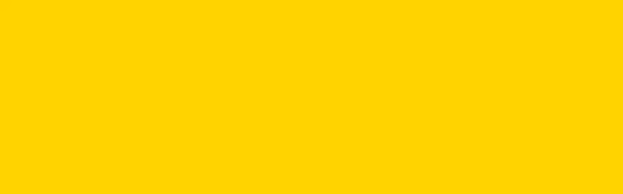

--- FILE ---
content_type: text/html; charset=UTF-8
request_url: https://www.ronaldzijlstra.nl/werk/dsm-geleen
body_size: 30342
content:
<!DOCTYPE html>
<html lang="nl-NL" data-semplice="5.3.5">
	<head>
		<meta charset="UTF-8" />
		<meta name="viewport" content="width=device-width, initial-scale=1.0, maximum-scale=1.0" />
		<meta name='robots' content='index, follow, max-image-preview:large, max-snippet:-1, max-video-preview:-1' />

	<!-- This site is optimized with the Yoast SEO plugin v26.7 - https://yoast.com/wordpress/plugins/seo/ -->
	<title>DSM Chemelot - Fotograaf Groningen - Ronald Zijlstra</title><link rel="stylesheet" href="https://www.ronaldzijlstra.nl/wp-content/cache/min/1/0e33acdd745bd30669a287095249d0fc.css" media="all" data-minify="1" />
	<link rel="canonical" href="https://www.ronaldzijlstra.nl/werk/dsm-geleen" />
	<meta property="og:locale" content="nl_NL" />
	<meta property="og:type" content="article" />
	<meta property="og:title" content="DSM Chemelot - Fotograaf Groningen - Ronald Zijlstra" />
	<meta property="og:url" content="https://www.ronaldzijlstra.nl/werk/dsm-geleen" />
	<meta property="og:site_name" content="Fotograaf Groningen - Ronald Zijlstra" />
	<meta property="article:modified_time" content="2021-02-17T15:48:57+00:00" />
	<meta name="twitter:card" content="summary_large_image" />
	<script type="application/ld+json" class="yoast-schema-graph">{"@context":"https://schema.org","@graph":[{"@type":"WebPage","@id":"https://www.ronaldzijlstra.nl/werk/dsm-geleen","url":"https://www.ronaldzijlstra.nl/werk/dsm-geleen","name":"DSM Chemelot - Fotograaf Groningen - Ronald Zijlstra","isPartOf":{"@id":"https://www.ronaldzijlstra.nl/#website"},"datePublished":"2021-01-20T16:09:55+00:00","dateModified":"2021-02-17T15:48:57+00:00","breadcrumb":{"@id":"https://www.ronaldzijlstra.nl/werk/dsm-geleen#breadcrumb"},"inLanguage":"nl-NL","potentialAction":[{"@type":"ReadAction","target":["https://www.ronaldzijlstra.nl/werk/dsm-geleen"]}]},{"@type":"BreadcrumbList","@id":"https://www.ronaldzijlstra.nl/werk/dsm-geleen#breadcrumb","itemListElement":[{"@type":"ListItem","position":1,"name":"Home","item":"https://www.ronaldzijlstra.nl/"},{"@type":"ListItem","position":2,"name":"DSM Chemelot"}]},{"@type":"WebSite","@id":"https://www.ronaldzijlstra.nl/#website","url":"https://www.ronaldzijlstra.nl/","name":"Fotograaf Groningen - Ronald Zijlstra","description":"","potentialAction":[{"@type":"SearchAction","target":{"@type":"EntryPoint","urlTemplate":"https://www.ronaldzijlstra.nl/?s={search_term_string}"},"query-input":{"@type":"PropertyValueSpecification","valueRequired":true,"valueName":"search_term_string"}}],"inLanguage":"nl-NL"}]}</script>
	<!-- / Yoast SEO plugin. -->


<link rel='dns-prefetch' href='//code.jquery.com' />
<link rel='dns-prefetch' href='//use.fontawesome.com' />
<link href='https://fonts.gstatic.com' crossorigin rel='preconnect' />
<style id='wp-img-auto-sizes-contain-inline-css' type='text/css'>
img:is([sizes=auto i],[sizes^="auto," i]){contain-intrinsic-size:3000px 1500px}
/*# sourceURL=wp-img-auto-sizes-contain-inline-css */
</style>
<style id='wp-emoji-styles-inline-css' type='text/css'>

	img.wp-smiley, img.emoji {
		display: inline !important;
		border: none !important;
		box-shadow: none !important;
		height: 1em !important;
		width: 1em !important;
		margin: 0 0.07em !important;
		vertical-align: -0.1em !important;
		background: none !important;
		padding: 0 !important;
	}
/*# sourceURL=wp-emoji-styles-inline-css */
</style>
<style id='wp-block-library-inline-css' type='text/css'>
:root{--wp-block-synced-color:#7a00df;--wp-block-synced-color--rgb:122,0,223;--wp-bound-block-color:var(--wp-block-synced-color);--wp-editor-canvas-background:#ddd;--wp-admin-theme-color:#007cba;--wp-admin-theme-color--rgb:0,124,186;--wp-admin-theme-color-darker-10:#006ba1;--wp-admin-theme-color-darker-10--rgb:0,107,160.5;--wp-admin-theme-color-darker-20:#005a87;--wp-admin-theme-color-darker-20--rgb:0,90,135;--wp-admin-border-width-focus:2px}@media (min-resolution:192dpi){:root{--wp-admin-border-width-focus:1.5px}}.wp-element-button{cursor:pointer}:root .has-very-light-gray-background-color{background-color:#eee}:root .has-very-dark-gray-background-color{background-color:#313131}:root .has-very-light-gray-color{color:#eee}:root .has-very-dark-gray-color{color:#313131}:root .has-vivid-green-cyan-to-vivid-cyan-blue-gradient-background{background:linear-gradient(135deg,#00d084,#0693e3)}:root .has-purple-crush-gradient-background{background:linear-gradient(135deg,#34e2e4,#4721fb 50%,#ab1dfe)}:root .has-hazy-dawn-gradient-background{background:linear-gradient(135deg,#faaca8,#dad0ec)}:root .has-subdued-olive-gradient-background{background:linear-gradient(135deg,#fafae1,#67a671)}:root .has-atomic-cream-gradient-background{background:linear-gradient(135deg,#fdd79a,#004a59)}:root .has-nightshade-gradient-background{background:linear-gradient(135deg,#330968,#31cdcf)}:root .has-midnight-gradient-background{background:linear-gradient(135deg,#020381,#2874fc)}:root{--wp--preset--font-size--normal:16px;--wp--preset--font-size--huge:42px}.has-regular-font-size{font-size:1em}.has-larger-font-size{font-size:2.625em}.has-normal-font-size{font-size:var(--wp--preset--font-size--normal)}.has-huge-font-size{font-size:var(--wp--preset--font-size--huge)}.has-text-align-center{text-align:center}.has-text-align-left{text-align:left}.has-text-align-right{text-align:right}.has-fit-text{white-space:nowrap!important}#end-resizable-editor-section{display:none}.aligncenter{clear:both}.items-justified-left{justify-content:flex-start}.items-justified-center{justify-content:center}.items-justified-right{justify-content:flex-end}.items-justified-space-between{justify-content:space-between}.screen-reader-text{border:0;clip-path:inset(50%);height:1px;margin:-1px;overflow:hidden;padding:0;position:absolute;width:1px;word-wrap:normal!important}.screen-reader-text:focus{background-color:#ddd;clip-path:none;color:#444;display:block;font-size:1em;height:auto;left:5px;line-height:normal;padding:15px 23px 14px;text-decoration:none;top:5px;width:auto;z-index:100000}html :where(.has-border-color){border-style:solid}html :where([style*=border-top-color]){border-top-style:solid}html :where([style*=border-right-color]){border-right-style:solid}html :where([style*=border-bottom-color]){border-bottom-style:solid}html :where([style*=border-left-color]){border-left-style:solid}html :where([style*=border-width]){border-style:solid}html :where([style*=border-top-width]){border-top-style:solid}html :where([style*=border-right-width]){border-right-style:solid}html :where([style*=border-bottom-width]){border-bottom-style:solid}html :where([style*=border-left-width]){border-left-style:solid}html :where(img[class*=wp-image-]){height:auto;max-width:100%}:where(figure){margin:0 0 1em}html :where(.is-position-sticky){--wp-admin--admin-bar--position-offset:var(--wp-admin--admin-bar--height,0px)}@media screen and (max-width:600px){html :where(.is-position-sticky){--wp-admin--admin-bar--position-offset:0px}}

/*# sourceURL=wp-block-library-inline-css */
</style><style id='global-styles-inline-css' type='text/css'>
:root{--wp--preset--aspect-ratio--square: 1;--wp--preset--aspect-ratio--4-3: 4/3;--wp--preset--aspect-ratio--3-4: 3/4;--wp--preset--aspect-ratio--3-2: 3/2;--wp--preset--aspect-ratio--2-3: 2/3;--wp--preset--aspect-ratio--16-9: 16/9;--wp--preset--aspect-ratio--9-16: 9/16;--wp--preset--color--black: #000000;--wp--preset--color--cyan-bluish-gray: #abb8c3;--wp--preset--color--white: #ffffff;--wp--preset--color--pale-pink: #f78da7;--wp--preset--color--vivid-red: #cf2e2e;--wp--preset--color--luminous-vivid-orange: #ff6900;--wp--preset--color--luminous-vivid-amber: #fcb900;--wp--preset--color--light-green-cyan: #7bdcb5;--wp--preset--color--vivid-green-cyan: #00d084;--wp--preset--color--pale-cyan-blue: #8ed1fc;--wp--preset--color--vivid-cyan-blue: #0693e3;--wp--preset--color--vivid-purple: #9b51e0;--wp--preset--gradient--vivid-cyan-blue-to-vivid-purple: linear-gradient(135deg,rgb(6,147,227) 0%,rgb(155,81,224) 100%);--wp--preset--gradient--light-green-cyan-to-vivid-green-cyan: linear-gradient(135deg,rgb(122,220,180) 0%,rgb(0,208,130) 100%);--wp--preset--gradient--luminous-vivid-amber-to-luminous-vivid-orange: linear-gradient(135deg,rgb(252,185,0) 0%,rgb(255,105,0) 100%);--wp--preset--gradient--luminous-vivid-orange-to-vivid-red: linear-gradient(135deg,rgb(255,105,0) 0%,rgb(207,46,46) 100%);--wp--preset--gradient--very-light-gray-to-cyan-bluish-gray: linear-gradient(135deg,rgb(238,238,238) 0%,rgb(169,184,195) 100%);--wp--preset--gradient--cool-to-warm-spectrum: linear-gradient(135deg,rgb(74,234,220) 0%,rgb(151,120,209) 20%,rgb(207,42,186) 40%,rgb(238,44,130) 60%,rgb(251,105,98) 80%,rgb(254,248,76) 100%);--wp--preset--gradient--blush-light-purple: linear-gradient(135deg,rgb(255,206,236) 0%,rgb(152,150,240) 100%);--wp--preset--gradient--blush-bordeaux: linear-gradient(135deg,rgb(254,205,165) 0%,rgb(254,45,45) 50%,rgb(107,0,62) 100%);--wp--preset--gradient--luminous-dusk: linear-gradient(135deg,rgb(255,203,112) 0%,rgb(199,81,192) 50%,rgb(65,88,208) 100%);--wp--preset--gradient--pale-ocean: linear-gradient(135deg,rgb(255,245,203) 0%,rgb(182,227,212) 50%,rgb(51,167,181) 100%);--wp--preset--gradient--electric-grass: linear-gradient(135deg,rgb(202,248,128) 0%,rgb(113,206,126) 100%);--wp--preset--gradient--midnight: linear-gradient(135deg,rgb(2,3,129) 0%,rgb(40,116,252) 100%);--wp--preset--font-size--small: 13px;--wp--preset--font-size--medium: 20px;--wp--preset--font-size--large: 36px;--wp--preset--font-size--x-large: 42px;--wp--preset--spacing--20: 0.44rem;--wp--preset--spacing--30: 0.67rem;--wp--preset--spacing--40: 1rem;--wp--preset--spacing--50: 1.5rem;--wp--preset--spacing--60: 2.25rem;--wp--preset--spacing--70: 3.38rem;--wp--preset--spacing--80: 5.06rem;--wp--preset--shadow--natural: 6px 6px 9px rgba(0, 0, 0, 0.2);--wp--preset--shadow--deep: 12px 12px 50px rgba(0, 0, 0, 0.4);--wp--preset--shadow--sharp: 6px 6px 0px rgba(0, 0, 0, 0.2);--wp--preset--shadow--outlined: 6px 6px 0px -3px rgb(255, 255, 255), 6px 6px rgb(0, 0, 0);--wp--preset--shadow--crisp: 6px 6px 0px rgb(0, 0, 0);}:where(.is-layout-flex){gap: 0.5em;}:where(.is-layout-grid){gap: 0.5em;}body .is-layout-flex{display: flex;}.is-layout-flex{flex-wrap: wrap;align-items: center;}.is-layout-flex > :is(*, div){margin: 0;}body .is-layout-grid{display: grid;}.is-layout-grid > :is(*, div){margin: 0;}:where(.wp-block-columns.is-layout-flex){gap: 2em;}:where(.wp-block-columns.is-layout-grid){gap: 2em;}:where(.wp-block-post-template.is-layout-flex){gap: 1.25em;}:where(.wp-block-post-template.is-layout-grid){gap: 1.25em;}.has-black-color{color: var(--wp--preset--color--black) !important;}.has-cyan-bluish-gray-color{color: var(--wp--preset--color--cyan-bluish-gray) !important;}.has-white-color{color: var(--wp--preset--color--white) !important;}.has-pale-pink-color{color: var(--wp--preset--color--pale-pink) !important;}.has-vivid-red-color{color: var(--wp--preset--color--vivid-red) !important;}.has-luminous-vivid-orange-color{color: var(--wp--preset--color--luminous-vivid-orange) !important;}.has-luminous-vivid-amber-color{color: var(--wp--preset--color--luminous-vivid-amber) !important;}.has-light-green-cyan-color{color: var(--wp--preset--color--light-green-cyan) !important;}.has-vivid-green-cyan-color{color: var(--wp--preset--color--vivid-green-cyan) !important;}.has-pale-cyan-blue-color{color: var(--wp--preset--color--pale-cyan-blue) !important;}.has-vivid-cyan-blue-color{color: var(--wp--preset--color--vivid-cyan-blue) !important;}.has-vivid-purple-color{color: var(--wp--preset--color--vivid-purple) !important;}.has-black-background-color{background-color: var(--wp--preset--color--black) !important;}.has-cyan-bluish-gray-background-color{background-color: var(--wp--preset--color--cyan-bluish-gray) !important;}.has-white-background-color{background-color: var(--wp--preset--color--white) !important;}.has-pale-pink-background-color{background-color: var(--wp--preset--color--pale-pink) !important;}.has-vivid-red-background-color{background-color: var(--wp--preset--color--vivid-red) !important;}.has-luminous-vivid-orange-background-color{background-color: var(--wp--preset--color--luminous-vivid-orange) !important;}.has-luminous-vivid-amber-background-color{background-color: var(--wp--preset--color--luminous-vivid-amber) !important;}.has-light-green-cyan-background-color{background-color: var(--wp--preset--color--light-green-cyan) !important;}.has-vivid-green-cyan-background-color{background-color: var(--wp--preset--color--vivid-green-cyan) !important;}.has-pale-cyan-blue-background-color{background-color: var(--wp--preset--color--pale-cyan-blue) !important;}.has-vivid-cyan-blue-background-color{background-color: var(--wp--preset--color--vivid-cyan-blue) !important;}.has-vivid-purple-background-color{background-color: var(--wp--preset--color--vivid-purple) !important;}.has-black-border-color{border-color: var(--wp--preset--color--black) !important;}.has-cyan-bluish-gray-border-color{border-color: var(--wp--preset--color--cyan-bluish-gray) !important;}.has-white-border-color{border-color: var(--wp--preset--color--white) !important;}.has-pale-pink-border-color{border-color: var(--wp--preset--color--pale-pink) !important;}.has-vivid-red-border-color{border-color: var(--wp--preset--color--vivid-red) !important;}.has-luminous-vivid-orange-border-color{border-color: var(--wp--preset--color--luminous-vivid-orange) !important;}.has-luminous-vivid-amber-border-color{border-color: var(--wp--preset--color--luminous-vivid-amber) !important;}.has-light-green-cyan-border-color{border-color: var(--wp--preset--color--light-green-cyan) !important;}.has-vivid-green-cyan-border-color{border-color: var(--wp--preset--color--vivid-green-cyan) !important;}.has-pale-cyan-blue-border-color{border-color: var(--wp--preset--color--pale-cyan-blue) !important;}.has-vivid-cyan-blue-border-color{border-color: var(--wp--preset--color--vivid-cyan-blue) !important;}.has-vivid-purple-border-color{border-color: var(--wp--preset--color--vivid-purple) !important;}.has-vivid-cyan-blue-to-vivid-purple-gradient-background{background: var(--wp--preset--gradient--vivid-cyan-blue-to-vivid-purple) !important;}.has-light-green-cyan-to-vivid-green-cyan-gradient-background{background: var(--wp--preset--gradient--light-green-cyan-to-vivid-green-cyan) !important;}.has-luminous-vivid-amber-to-luminous-vivid-orange-gradient-background{background: var(--wp--preset--gradient--luminous-vivid-amber-to-luminous-vivid-orange) !important;}.has-luminous-vivid-orange-to-vivid-red-gradient-background{background: var(--wp--preset--gradient--luminous-vivid-orange-to-vivid-red) !important;}.has-very-light-gray-to-cyan-bluish-gray-gradient-background{background: var(--wp--preset--gradient--very-light-gray-to-cyan-bluish-gray) !important;}.has-cool-to-warm-spectrum-gradient-background{background: var(--wp--preset--gradient--cool-to-warm-spectrum) !important;}.has-blush-light-purple-gradient-background{background: var(--wp--preset--gradient--blush-light-purple) !important;}.has-blush-bordeaux-gradient-background{background: var(--wp--preset--gradient--blush-bordeaux) !important;}.has-luminous-dusk-gradient-background{background: var(--wp--preset--gradient--luminous-dusk) !important;}.has-pale-ocean-gradient-background{background: var(--wp--preset--gradient--pale-ocean) !important;}.has-electric-grass-gradient-background{background: var(--wp--preset--gradient--electric-grass) !important;}.has-midnight-gradient-background{background: var(--wp--preset--gradient--midnight) !important;}.has-small-font-size{font-size: var(--wp--preset--font-size--small) !important;}.has-medium-font-size{font-size: var(--wp--preset--font-size--medium) !important;}.has-large-font-size{font-size: var(--wp--preset--font-size--large) !important;}.has-x-large-font-size{font-size: var(--wp--preset--font-size--x-large) !important;}
/*# sourceURL=global-styles-inline-css */
</style>

<style id='classic-theme-styles-inline-css' type='text/css'>
/*! This file is auto-generated */
.wp-block-button__link{color:#fff;background-color:#32373c;border-radius:9999px;box-shadow:none;text-decoration:none;padding:calc(.667em + 2px) calc(1.333em + 2px);font-size:1.125em}.wp-block-file__button{background:#32373c;color:#fff;text-decoration:none}
/*# sourceURL=/wp-includes/css/classic-themes.min.css */
</style>






<script type="text/javascript" src="https://www.ronaldzijlstra.nl/wp-includes/js/jquery/jquery.min.js?ver=3.7.1" id="jquery-core-js"></script>
<script type="text/javascript" src="https://www.ronaldzijlstra.nl/wp-includes/js/jquery/jquery-migrate.min.js?ver=3.4.1" id="jquery-migrate-js"></script>
<script data-rocketlazyloadscript='https://use.fontawesome.com/4b6c7560da.js?ver=1' type="text/javascript"  id="font-awesome-js"></script>
<link rel="https://api.w.org/" href="https://www.ronaldzijlstra.nl/wp-json/" /><link rel="EditURI" type="application/rsd+xml" title="RSD" href="https://www.ronaldzijlstra.nl/xmlrpc.php?rsd" />
<meta name="generator" content="WordPress 6.9" />
<link rel='shortlink' href='https://www.ronaldzijlstra.nl/?p=2001' />
<link rel='preconnect' href='https://fonts.gstatic.com'>
<link href='https://fonts.googleapis.com/css2?family=Roboto+Slab:wght@200;400;700;900&#038;display=swap' rel='stylesheet'><style type="text/css" id="semplice-webfonts-css">.font_0u7ikgmc3, [data-font="font_0u7ikgmc3"], [data-font="font_0u7ikgmc3"] li a, #content-holder p, #content-holder li {font-family: "Roboto Slab", sans-serif;font-weight: 400;font-variation-settings: normal;font-style: normal;}.font_fyckbddij, [data-font="font_fyckbddij"], [data-font="font_fyckbddij"] li a, #content-holder h1 {font-family: "Roboto Slab", sans-serif;font-weight: 700;font-variation-settings: normal;font-style: normal;}.font_7aayed42k, [data-font="font_7aayed42k"], [data-font="font_7aayed42k"] li a, #content-holder h2 {font-family: "Roboto Slab", sans-serif;font-weight: 200;font-variation-settings: normal;font-style: normal;}</style>
		<style type="text/css" id="semplice-custom-css">
			
				@media screen and (min-width: 1170px) {
					.container-fluid, .container, .admin-container {
						padding: 0 1.66667rem 0 1.66667rem;
					}
				}
			.container {
			max-width: 1230px;
		}@media screen and (max-width: 1169px) { .row {
			margin-left: -15px;
			margin-right: -15px;
		}.column, .grid-column {
			padding-left: 15px;
			padding-right: 15px;
		}}@media screen and (min-width: 1170px) { .row {
			margin-left: -15px;
			margin-right: -15px;
		}.column, .grid-column {
			padding-left: 15px;
			padding-right: 15px;
		}}
			#content-holder h1 { font-size: 5.222222222222222rem;line-height: 4.5rem;letter-spacing: -0.08333333333333333rem;}#content-holder h2 { font-size: 2.7777777777777777rem;line-height: 2.4444444444444446rem;letter-spacing: 0.005555555555555556rem;}#content-holder p, #content-holder li { font-size: 1rem;}#customize #custom_38xelvr7x span, #content-holder .custom_38xelvr7x { background-color:transparent;color:#000000;text-transform:none;font-family: "Open Sans", Arial, sans-serif;font-weight: 400;font-variation-settings: normal;font-style: normal;font-size:1rem;letter-spacing:0rem;padding:0rem;text-decoration:none;text-decoration-color:#000000;-webkit-text-stroke: 0rem #000000;border-color:#000000;border-width:0rem;border-style:solid; }@media screen and (min-width: 992px) and (max-width: 1169.98px) { }@media screen and (min-width: 768px) and (max-width: 991.98px) { }@media screen and (min-width: 544px) and (max-width: 767.98px) { }@media screen and (max-width: 543.98px) { }
			
						.transitions-preloader { background-color: #ffd300; }
						.transitions-preloader .loader-image img { width: 6.666666666666667rem; }
					
							.transitions-preloader .loader-image img {
								animation-name: sliderPreloader;
								animation-duration: 1s;
								animation-iteration-count: infinite;
							}
						
			
		.project-panel {
			background: transparent;
			padding: 2.5rem 0rem;
		}
		[data-pp-gutter="no"] .project-panel .pp-thumbs,
		.project-panel .pp-thumbs {
			margin-bottom: -1.666666666666667rem;
		}
		#content-holder .panel-label, .projectnav-preview .panel-label {
			color: #ffd300;
			font-size: 2.2777777777777777rem;
			text-transform: uppercase;
			padding-left: 0rem;
			padding-bottom: 1.666666666666667rem;
			text-align: center;
			line-height: 1;
		}
		.project-panel .pp-title {
			padding: 0.5555555555555556rem 0rem 1.666666666666667rem 0rem;
		}
		.project-panel .pp-title a {
			color: #000000; 
			font-size: 1rem; 
			text-transform: none;
		} 
		.project-panel .pp-title span {
			color: #999999;
			font-size: 0.7222222222222222rem;
			text-transform: none;
		}
		.semplice-next-prev {
			background: transparent;
			padding: 0rem 0rem 0rem 0rem;
		}
		.semplice-next-prev .np-inner {
			height: 9.944444444444445rem;
		}
		.semplice-next-prev .np-inner .np-link .np-prefix,
		.semplice-next-prev .np-inner .np-link .np-label {
			color: #ffffff;
			font-size: 1.3333333333333333rem;
			text-transform: none;
			letter-spacing: 0rem;
		}
		.semplice-next-prev .np-inner .np-link .np-text-above {
			padding-bottom: 2px;
		}
		.semplice-next-prev .np-inner .np-link .np-label-above {
			color: #ffd300;
			font-size: 1.7777777777777777rem;
			text-transform: uppercase;
			letter-spacing: 1px;
		}
		.semplice-next-prev .np-inner .np-link .np-text {
			padding: 0rem 0rem;
		}
		.semplice-next .np-text {
			margin-right: -0rem;
		}
		.semplice-next-prev .nextprev-seperator {
			width: 1px;
			margin: 1.666666666666667rem -0px;
			background: #000000;
		}
	
			.np-link:hover {
				background: #ffffff;
			}
			.np-link:hover .np-text .np-label,
			.np-link:hover .np-text .np-prefix {
				color: #000000 !important;
			}
			.np-link:hover .np-label-above {
				color: #000000 !important;
			}
		
						.np-inner:hover .np-link { opacity: 0.4; }
						.np-inner .np-link:hover .np-bg { transform: scale(1.07); }
					
			a { color: #020000; }a:hover { color: #ffd300; }@keyframes marquee {
   0% { background-position: 0; }
   100% { background-position: -4250% }
}
.marquee-section {
   animation: marquee 240s linear infinite;
}

.back-to-top {display: none !important;} 

.underline-links a {position: relative; display: inline-block;}

.underline-links a::before {
    content: '';
    position: absolute;
    z-index: 0;
    left: 0;
    right: 100%;
    bottom: 0;
    background: #000;
    height: 3px;
    -webkit-transition-property: right;
    transition-property: right;
    -webkit-transition-duration: 0.2s;
    transition-duration: 0.2s;
    -webkit-transition-timing-function: ease-out;
    transition-timing-function: ease-out;
}

.underline-links a:hover:before {right: 0 !important;}

.is-frontend .semplice-navbar {position: fixed !important;}

/* This is what makes our section fixed */
.fixed-section {
  position: fixed !important;
  left: 3px !important;
  bottom: 3px !important;
  pointer-events: yes !important;
}

/* eigen fixed section */
.fixed-section2 {
  position: fixed !important;
  left: 6px !important;
  bottom: 6px !important;
  pointer-events: yes !important;
}

.fixed-section3 {
  position: fixed !important;
  left: 0px !important;
  top: 0px !important;
  pointer-events: none !important;
}

/* This makes our fixed elements clickable */
.fixed-section .column-content {
  pointer-events: auto !important;
}

/* This makes an accordion-section */
.accordion-section {
    transition: background 0.25s ease;
}

.accordion-section.active {
    background: #FFF !important;
}

.accordion-section .accordion-button a {
  font-size: 15px !important;
  transition: none !important;
  text-decoration: underline;
  position: relative !important;
}

.accordion-section .accordion-button a {
  transition: none !important;
  text-decoration: underline;
}

.accordion-section.active .accordion-button a {
    font-size: 0px !important;
}

.accordion-section.active .accordion-button a::before {
    content: "Klap de informatie weer in";
    font-size: 15px !important;
}

.accordion-section .accordion-button a::after {
    content: ">";
    display: inline-block;
    position: absolute;
    top: 15px;
    right: -15px;
    font-family: monospace;
    font-size: 10px;
    font-weight: bold;
    transform: rotate(90deg) scaleY(1.7);
}

.accordion-section.active .accordion-button a::after {
    transform: rotate(-90deg) scaleY(1.7);
}

.accordion-section:not(.active) .row:not(:first-child) .column {
    height: 0px !important;
    overflow: hidden !important;
}

.accordion-section:not(.active) .row:not(:first-child) {
    opacity: 1;
}

.accordion-section .row:not(:first-child) {
    opacity: 1;
    transition: opacity 0.5s ease;
  


 

@media screen and (min-width: 1170px){.hide-for-desktop-wide {display: none !important}}@media screen and (min-width: 992px) and (max-width: 1169.98px){ .hide-for-desktop {display: none !important}}@media screen and (min-width: 768px) and (max-width: 991.98px){.hide-for-tablet-wide {display: none !important}}@media screen and (min-width: 544px) and (max-width: 767.98px){.hide-for-tablet-portrait {display: none !important}}@media screen and (max-width: 543.98px){ .hide-for-mobile {display: none !important}

.marquee-section {
   width: 1800px !important;
} }#nprogress .bar { background: #ffd300; }.back-to-top a svg { fill: #ffd300; }.pswp__bg { background: #ffd300; }.pswp__top-bar, .pswp__button--arrow--left:before, .pswp__button--arrow--right:before { background-color: rgba(255, 211, 0, .15) !important; }.pswp__button, .pswp__counter { opacity: 1;}
			#content-holder .thumb .thumb-inner .thumb-hover {background-color: rgba(0, 0, 0, 0.58);background-size: auto;background-position: 0% 0%;background-repeat: no-repeat;}#content-holder .thumb .thumb-inner { transition: box-shadow 0.3s ease; }#content-holder .thumb .thumb-inner:hover, .is-frontend #content-holder .thumb .wrap-focus { box-shadow: 0.5rem 0.6111111111111112rem 0rem 0.1111111111111111rem rgba(255,211,0,0.59); }#content-holder .thumb .thumb-inner img { transition: all 0.3s ease; }#content-holder .thumb .thumb-inner:hover img, .is-frontend #content-holder .thumb .wrap-focus img { transform: scale(1.26); }#content-holder .thumb .thumb-hover-meta { padding: 1.2222222222222223rem; }#content-holder .thumb .thumb-hover-meta .title { color: #ffd300; font-size: 2.388888888888889rem; text-transform: none; }#content-holder .thumb .thumb-hover-meta .category { color: #999999; font-size: 1rem; text-transform: none; }#content-holder .thumb video { opacity: 1; }
		</style>
	
		<style type="text/css" id="2001-post-css">
			#content-2001 #section_71c90fcc3 {background-color: transparent;}#content-2001 #content_f9b944e4e {padding-top: 3.8333333333333335rem;}#content-2001 #content_f9b944e4e .is-content {}@media screen and (max-width: 543.98px) { #content-2001 #content_f9b944e4e {padding-top: 4.666666666666667rem;padding-right: 0.4444444444444444rem;padding-left: 0rem;margin-left: 0rem;}#content-2001 #content_f9b944e4e .is-content {}}#content-2001 #column_e72079ba4 {background-color: transparent;}#content-2001 #content_6498edf7a {padding-top: 0rem;padding-bottom: 3.388888888888889rem;}#content-2001 #content_6498edf7a .is-content {}@media screen and (max-width: 543.98px) { #content-2001 #content_6498edf7a {padding-bottom: 0.8333333333333334rem;margin-left: 2.2777777777777777rem;}#content-2001 #content_6498edf7a .is-content {}}#content-2001 #section_9e3d49989 {padding-top: 8.333333333333334rem;}@media screen and (max-width: 543.98px) { #content-2001 #section_9e3d49989 {padding-top: 1.6666666666666667rem;}}#content-2001 #content_909299181 {margin-top: 13.5rem;padding-right: 4.166666666666667rem;margin-right: 0rem;margin-bottom: 0rem;}#content-2001 #content_909299181 .is-content {}@media screen and (max-width: 543.98px) { #content-2001 #content_909299181 {margin-top: 0rem;padding-right: 0rem;}#content-2001 #content_909299181 .is-content {}}#content-2001 #content_025c585c9 {padding-left: 4.166666666666667rem;}#content-2001 #content_025c585c9 .is-content {}@media screen and (max-width: 543.98px) { #content-2001 #content_025c585c9 {padding-top: 1.6666666666666667rem;padding-right: 1.6666666666666667rem;padding-left: 1.6666666666666667rem;}#content-2001 #content_025c585c9 .is-content {}}#content-2001 #section_83be52f51 {padding-top: 8.333333333333334rem;}@media screen and (max-width: 543.98px) { #content-2001 #section_83be52f51 {padding-top: 1.6666666666666667rem;}}#content-2001 #content_a88a2629f {padding-top: 0rem;}#content-2001 #content_a88a2629f .is-content {}#content-2001 #section_557cd0761 {padding-top: 8.333333333333334rem;padding-bottom: 4.166666666666667rem;}@media screen and (max-width: 543.98px) { #content-2001 #section_557cd0761 {padding-top: 0rem;padding-bottom: 0rem;}}#content-2001 #content_039d58cac {margin-top: 0rem;padding-right: 4.166666666666667rem;margin-right: 0rem;margin-bottom: 0rem;padding-left: 8.333333333333334rem;}#content-2001 #content_039d58cac .is-content {}@media screen and (max-width: 543.98px) { #content-2001 #content_039d58cac {padding-top: 1.6666666666666667rem;margin-top: 0rem;padding-right: 0rem;padding-left: 0rem;}#content-2001 #content_039d58cac .is-content {}}#content-2001 #content_f705555a6 {margin-top: 0rem;padding-right: 8.333333333333334rem;padding-left: 4.166666666666667rem;}#content-2001 #content_f705555a6 .is-content {}@media screen and (max-width: 543.98px) { #content-2001 #content_f705555a6 {padding-top: 1.6666666666666667rem;padding-right: 1.6666666666666667rem;padding-left: 1.6666666666666667rem;}#content-2001 #content_f705555a6 .is-content {}}#content-2001 #section_svs1lhquo {padding-top: 8.333333333333334rem;padding-bottom: 4.444444444444445rem;}@media screen and (max-width: 543.98px) { #content-2001 #section_svs1lhquo {padding-top: 1.6666666666666667rem;}}#content-2001 #content_quak6dmr7 {padding-top: 0rem;}#content-2001 #content_quak6dmr7 .is-content {}#content-2001 #section_7d7732e4d {padding-top: 1.1111111111111112rem;padding-bottom: 0.3888888888888889rem;z-index: 8;}@media screen and (max-width: 543.98px) { #content-2001 #section_7d7732e4d {padding-top: 0.2777777777777778rem;}}#content-2001 #content_f8h4ymggn {padding-right: 1.6111111111111112rem;padding-bottom: 0.6666666666666666rem;}#content-2001 #content_f8h4ymggn .is-content {}@media screen and (min-width: 1170px) { #section_5bd9e9597 { display: none !important; }}#content-2001 #section_5bd9e9597 {padding-top: 1.1111111111111112rem;padding-bottom: 0.3888888888888889rem;z-index: 8;}@media screen and (max-width: 543.98px) { #content-2001 #section_5bd9e9597 {padding-top: 0.2777777777777778rem;}}#content-2001 #content_8cg2fc95n {padding-top: 0rem;padding-right: 0.8333333333333334rem;padding-bottom: 0.8333333333333334rem;padding-left: 0rem;z-index: 4;}#content-2001 #content_8cg2fc95n .is-content {}#content-2001 .transition-wrap {}#content-2001 .sections { margin-top: 0px !important; }#content-2001 #section_b8ce94c64 .container {height: 5.722222222222222rem;}@media screen and (max-width: 543.98px) { #content-2001 #section_b8ce94c64 {padding-top: 0rem;}}#content-2001 #column_c466e076e {background-image: url(https://www.ronaldzijlstra.nl/wp-content/uploads/2022/01/vragen-3.png);background-repeat: repeat-x;background-size: auto;background-position: 0% 50%;background-attachment: scroll;}#content-2001 #section_f3a8af79c {padding-top: 2.0555555555555554rem;padding-bottom: 0.8888888888888888rem;background-color: #ffffff;}@media screen and (min-width: 992px) and (max-width: 1169.98px) { #content-2001 #section_f3a8af79c {padding-top: 27rem;}}@media screen and (max-width: 543.98px) { #content-2001 #section_f3a8af79c {padding-top: 2.111111111111111rem;padding-bottom: 3.4444444444444446rem;}}@media screen and (max-width: 543.98px) { #content-2001 #column_de9c9ca02 {order: 3;}}#content-2001 #content_1ff452a42 {}#content-2001 #content_1ff452a42 .is-content {border-width: 0.2777777777777778rem;border-style: dotted;border-radius: 0rem;border-color: #ffd300;}@media screen and (max-width: 543.98px) { #content-2001 #content_1ff452a42 {margin-top: -0.5rem;}#content-2001 #content_1ff452a42 .is-content {}}@media screen and (max-width: 543.98px) { #content-2001 #column_1b8dc196a {order: 1;}}#content-2001 #content_08de9bd82 {padding-top: 1.8333333333333333rem;margin-top: 2.388888888888889rem;padding-right: 0rem;margin-right: 0rem;padding-bottom: 2.0555555555555554rem;margin-bottom: 0rem;padding-left: 1.8333333333333333rem;margin-left: -8.444444444444445rem;background-color: #ffffff;z-index: 4;}#content-2001 #content_08de9bd82 .is-content {border-width: 0rem;border-style: solid;border-radius: 0rem;border-color: #ffffff;}@media screen and (max-width: 543.98px) { #content-2001 #content_08de9bd82 {margin-top: 2.5rem;margin-bottom: 0.9444444444444444rem;margin-left: -0.2222222222222222rem;}#content-2001 #content_08de9bd82 .is-content {}}#content-2001 #content_478ff7c68 {padding-top: 1.6666666666666667rem;padding-right: 2.7777777777777777rem;}#content-2001 #content_478ff7c68 .is-content {}@media screen and (min-width: 1170px) { #section_ae33df127 { display: none !important; }}#content-2001 #content_6d60fa3fa {padding-top: 0.6666666666666666rem;margin-top: 2.388888888888889rem;padding-right: 0rem;margin-right: 0rem;padding-bottom: 0rem;margin-bottom: 0rem;padding-left: 1.8333333333333333rem;margin-left: 0rem;background-color: transparent;z-index: 2;}#content-2001 #content_6d60fa3fa .is-content {border-width: 0rem;border-style: solid;border-radius: 0rem;border-color: #ffffff;}@media screen and (max-width: 543.98px) { #content-2001 #content_6d60fa3fa {margin-top: 2.5rem;margin-bottom: -1.5rem;margin-left: -0.2222222222222222rem;}#content-2001 #content_6d60fa3fa .is-content {}}@media screen and (min-width: 1170px) { #section_f87b09759 { display: none !important; }}#content-2001 #section_f87b09759 {background-color: #ffffff;}#content-2001 #content_ef7a832bd {padding-top: 0.5rem;padding-left: 1.8333333333333333rem;}#content-2001 #content_ef7a832bd .is-content {}@media screen and (max-width: 543.98px) { #content-2001 #content_ef7a832bd {padding-top: 1.7222222222222223rem;padding-right: 3rem;}#content-2001 #content_ef7a832bd .is-content {}}#content-2001 #content_224c9cd85 {padding-top: 2.1666666666666665rem;}#content-2001 #content_224c9cd85 .is-content {}@media screen and (max-width: 543.98px) { #content-2001 #content_224c9cd85 {padding-top: 0.3333333333333333rem;}#content-2001 #content_224c9cd85 .is-content {}}@media screen and (min-width: 1170px) { #section_2ed849f51 { display: none !important; }}#content-2001 #section_2ed849f51 {padding-top: 2.0555555555555554rem;padding-bottom: 0.8888888888888888rem;background-color: #ffffff;}@media screen and (min-width: 992px) and (max-width: 1169.98px) { #content-2001 #section_2ed849f51 {padding-top: 27rem;}}@media screen and (max-width: 543.98px) { #content-2001 #section_2ed849f51 {padding-top: 2.111111111111111rem;padding-bottom: 3.4444444444444446rem;}}#content-2001 #content_bf89d9c5b {margin-right: 0rem;padding-bottom: 0rem;margin-left: 1.1111111111111112rem;}#content-2001 #content_bf89d9c5b .is-content {}#content-2001 #content_7d9aaf8bc {margin-left: 1.2777777777777777rem;}#content-2001 #content_7d9aaf8bc .is-content {}@media screen and (max-width: 543.98px) { #content-2001 #content_7d9aaf8bc {padding-top: 0.2222222222222222rem;}#content-2001 #content_7d9aaf8bc .is-content {}}#content-2001 #column_2f65ae749 {padding-top: 0rem;}@media screen and (max-width: 543.98px) { #content-2001 #column_2f65ae749 {padding-top: 0rem;}}#content-2001 #content_5f3f4724f {padding-top: 1.1111111111111112rem;margin-top: -1.1666666666666667rem;padding-bottom: 0rem;}#content-2001 #content_5f3f4724f .is-content {}@media screen and (max-width: 543.98px) { #content-2001 #content_5f3f4724f {padding-top: 0.05555555555555555rem;margin-top: -0.4444444444444444rem;}#content-2001 #content_5f3f4724f .is-content {}}#content-2001 #content_2ae53c49c {padding-top: 3.2222222222222223rem;padding-bottom: 0.1111111111111111rem;}#content-2001 #content_2ae53c49c .is-content {}@media screen and (min-width: 992px) and (max-width: 1169.98px) { #content-2001 #content_2ae53c49c {padding-top: 1rem;}#content-2001 #content_2ae53c49c .is-content {}}@media screen and (max-width: 543.98px) { #content-2001 #content_2ae53c49c {padding-top: 0.2222222222222222rem;}#content-2001 #content_2ae53c49c .is-content {}}@media screen and (min-width: 1170px) { #section_bcb5c053e { display: none !important; }}#content-2001 #section_bcb5c053e {padding-top: 2rem;padding-bottom: 6.444444444444445rem;background-color: #ffffff;}@media screen and (max-width: 543.98px) { #content-2001 #section_bcb5c053e {padding-top: 0rem;padding-bottom: 0.05555555555555555rem;}}#content-2001 #content_fb0488f1f {padding-top: 1.6666666666666667rem;}#content-2001 #content_fb0488f1f .is-content {}#content-2001 #content_8e7ccb048 {padding-top: 0rem;padding-right: 0rem;}#content-2001 #content_8e7ccb048 .is-content {}#content-2001 #content_df466cd5b {padding-top: 1.6666666666666667rem;}#content-2001 #content_df466cd5b .is-content {}#content-2001 #content_fd87ee0bc {padding-top: 0rem;}#content-2001 #content_fd87ee0bc .is-content {}#content-2001 #content_afed96b24 {padding-top: 0rem;}#content-2001 #content_afed96b24 .is-content {}#content-2001 #content_3e843f4f3 {padding-top: 0rem;}#content-2001 #content_3e843f4f3 .is-content {}#content-2001 #content_60c9aea74 {padding-top: 0rem;}#content-2001 #content_60c9aea74 .is-content {}#content-2001 #content_d8bda6c65 {padding-top: 0rem;padding-right: 0rem;padding-bottom: 0rem;}#content-2001 #content_d8bda6c65 .is-content {}#content-2001 #section_d38392ab1 {padding-top: 0.5555555555555556rem;}@media screen and (max-width: 543.98px) { #content-2001 #section_d38392ab1 {padding-top: 0.1111111111111111rem;padding-bottom: 1rem;}}#content-2001 #content_037d48c55 {margin-right: 0rem;margin-left: 1.2777777777777777rem;z-index: 3;}#content-2001 #content_037d48c55 .is-content {}@media screen and (max-width: 543.98px) { #content-2001 #content_037d48c55 {padding-top: 6.111111111111111rem;padding-right: 1.6666666666666667rem;margin-bottom: 0rem;padding-left: 0.3888888888888889rem;margin-left: -2.6666666666666665rem;}#content-2001 #content_037d48c55 .is-content {}}#content-2001 #content_a59ead57a {padding-top: 0.5555555555555556rem;margin-top: 0rem;margin-right: 0rem;margin-left: 0rem;z-index: 1;}#content-2001 #content_a59ead57a .is-content {}@media screen and (min-width: 992px) and (max-width: 1169.98px) { #content-2001 #content_a59ead57a {margin-left: 0rem;}#content-2001 #content_a59ead57a .is-content {}}@media screen and (max-width: 543.98px) { #content-2001 #content_a59ead57a {padding-top: 0rem;margin-top: -7.666666666666667rem;margin-right: 0rem;padding-left: 0.16666666666666666rem;margin-left: 0rem;}#content-2001 #content_a59ead57a .is-content {}}#content-2001 #content_abd593079 {padding-top: 0.7222222222222222rem;margin-left: -1rem;z-index: 2;}#content-2001 #content_abd593079 .is-content {}@media screen and (max-width: 543.98px) { #content-2001 #content_abd593079 {padding-top: 0.3333333333333333rem;margin-top: -8.166666666666666rem;padding-right: 0.05555555555555555rem;padding-left: 4.277777777777778rem;margin-left: 0rem;}#content-2001 #content_abd593079 .is-content {}}#content-2001 #content_a59ead57a .is-content{opacity: 1;border-color: #000000;border-width: 0;background-image: linear-gradient(0deg, rgba(0,0,0,0) 0%, rgba(0,0,0,0) 100%);transform: translateY(0) translateX(0) rotate(0deg) rotateY(0deg) rotateX(0deg) skew(0deg,0deg) scale(1,1);}#content-2001 #section_8b1864fa5 {padding-top: 2rem;padding-bottom: 0.2777777777777778rem;background-color: #ffffff;}#content-2001 #content_44ed2e892 {padding-top: 1.6666666666666667rem;}#content-2001 #content_44ed2e892 .is-content {}#content-2001 #content_012cb5f3e {padding-top: 0.16666666666666666rem;padding-right: 0rem;}#content-2001 #content_012cb5f3e .is-content {}#content-2001 #content_c5705af51 {padding-top: 1.6666666666666667rem;}#content-2001 #content_c5705af51 .is-content {}#content-2001 #content_6f4e7dc0d {padding-top: 0.16666666666666666rem;padding-right: 0rem;padding-bottom: 0rem;}#content-2001 #content_6f4e7dc0d .is-content {}#content-2001 #content_b0e3c0874 {padding-top: 1.6666666666666667rem;}#content-2001 #content_b0e3c0874 .is-content {}#content-2001 #content_6e199fc95 {padding-top: 0.16666666666666666rem;}#content-2001 #content_6e199fc95 .is-content {}#content-2001 #content_a1937463b {padding-top: 1.6666666666666667rem;}#content-2001 #content_a1937463b .is-content {}#content-2001 #content_f0484067b {padding-top: 1.6666666666666667rem;}#content-2001 #content_f0484067b .is-content {}#content-2001 #content_92d5a20bd {padding-top: 0.16666666666666666rem;}#content-2001 #content_92d5a20bd .is-content {}#content-2001 #content_5978531d2 {padding-top: 1.6666666666666667rem;}#content-2001 #content_5978531d2 .is-content {}#content-2001 #content_09f9ceb81 {padding-top: 0.16666666666666666rem;}#content-2001 #content_09f9ceb81 .is-content {}#content-2001 #content_11be1deae {padding-top: 1.3333333333333333rem;padding-right: 2.7777777777777777rem;padding-bottom: 2.7222222222222223rem;padding-left: 2.7777777777777777rem;}#content-2001 #content_11be1deae .is-content {}#content-2001 #content_11be1deae .is-content{opacity: 0;border-color: #000000;border-width: 0;background-image: linear-gradient(0deg, rgba(0,0,0,0) 0%, rgba(0,0,0,0) 100%);transform: translateY(0) translateX(0) rotate(0deg) rotateY(0deg) rotateX(0deg) skew(0deg,0deg) scale(1,1);}#content-2001 #section_a15a8ee45 {padding-bottom: 5.166666666666667rem;}
			.nav_6plrrguw6 { background-color: transparent;; }.nav_6plrrguw6 { height: 3.888888888888889rem; }.is-frontend #content-2001 .sections { margin-top: 3.888888888888889rem; }.nav_6plrrguw6 .navbar-inner .navbar-left, .nav_6plrrguw6 .navbar-inner .navbar-center, .nav_6plrrguw6 .navbar-inner .navbar-distributed { left: 1.1111111111111112rem; }.nav_6plrrguw6 .container-fluid .navbar-inner .navbar-right, .nav_6plrrguw6 .container-fluid .navbar-inner .navbar-distributed { right: 1.1111111111111112rem; }.nav_6plrrguw6 .container-fluid .hamburger a:after { padding-right: 1.1111111111111rem; }.nav_6plrrguw6 .navbar-inner .logo a { font-size: 1.2222222222222223rem; }.logo a { text-transform: none; }.nav_6plrrguw6 .navbar-inner .logo { margin-top: 1.7777777777777777rem; }.nav_6plrrguw6 .navbar-inner .logo { align-items: center; }.nav_6plrrguw6 .navbar-inner .hamburger { align-items: center; }.nav_6plrrguw6 .navbar-inner .hamburger a.menu-icon span { background-color: #ffd300; }.nav_6plrrguw6 .navbar-inner .hamburger a.menu-icon { width: 2.5rem; }.nav_6plrrguw6 .navbar-inner .hamburger a.menu-icon span { height: 4px; }.nav_6plrrguw6 .navbar-inner .hamburger a.open-menu span::before { transform: translateY(-12px); }.nav_6plrrguw6 .navbar-inner .hamburger a.open-menu span::after { transform: translateY(12px); }.nav_6plrrguw6 .navbar-inner .hamburger a.open-menu:hover span::before { transform: translateY(-14px); }.nav_6plrrguw6 .navbar-inner .hamburger a.open-menu:hover span::after { transform: translateY(14px); }.nav_6plrrguw6 .navbar-inner .hamburger a.menu-icon { height: 28px; }.nav_6plrrguw6 .navbar-inner .hamburger a.menu-icon span { margin-top: 14px; }.nav_6plrrguw6 .navbar-inner .hamburger { display: flex; }.nav_6plrrguw6 .navbar-inner nav ul li a span { font-size: 0.7777777777777778rem; }.nav_6plrrguw6 .navbar-inner nav ul li a span { color: #ffd300; }.nav_6plrrguw6 .navbar-inner nav ul li a span { text-transform: none; }.nav_6plrrguw6 .navbar-inner nav ul li a span { border-bottom-width: 0.05555555555555555rem; }.nav_6plrrguw6 .navbar-inner nav.standard ul { align-items: center; }.nav_6plrrguw6 .navbar-inner nav ul li a:hover span, .navbar-inner nav ul li.current-menu-item a span, .navbar-inner nav ul li.current_page_item a span, .nav_6plrrguw6 .navbar-inner nav ul li.wrap-focus a span { color: #ffd300; }.nav_6plrrguw6 .navbar-inner nav ul li.current-menu-item a span { color: #ffd300; }.nav_6plrrguw6 .navbar-inner nav ul li.current_page_item a span { color: #ffd300; }[data-post-type="project"] .navbar-inner nav ul li.portfolio-grid a span, [data-post-type="post"] .navbar-inner nav ul li.blog-overview a span { color: #ffd300; }#overlay-menu { background-color: rgba(245, 245, 245, 1); }#overlay-menu .overlay-menu-inner nav { text-align: right; }#overlay-menu .overlay-menu-inner [data-justify="right"] ul li a span { right: 2.2222222222222223rem; }#overlay-menu .overlay-menu-inner nav ul li a span { font-size: 1rem; }@media screen and (min-width: 992px) and (max-width: 1169.98px) { .nav_6plrrguw6 .navbar-inner .hamburger a.menu-icon { height: 28px; }.nav_6plrrguw6 .navbar-inner .hamburger a.menu-icon span { margin-top: 14px; }}@media screen and (min-width: 768px) and (max-width: 991.98px) { .nav_6plrrguw6 .navbar-inner .hamburger a.menu-icon { height: 28px; }.nav_6plrrguw6 .navbar-inner .hamburger a.menu-icon span { margin-top: 14px; }}@media screen and (min-width: 544px) and (max-width: 767.98px) { .nav_6plrrguw6 .navbar-inner .hamburger a.menu-icon { height: 28px; }.nav_6plrrguw6 .navbar-inner .hamburger a.menu-icon span { margin-top: 14px; }}@media screen and (max-width: 543.98px) { .nav_6plrrguw6 .navbar-inner .hamburger a.menu-icon { height: 28px; }.nav_6plrrguw6 .navbar-inner .hamburger a.menu-icon span { margin-top: 14px; }}
		</style>
	<style id="sccss">/*--------------------------------------------------------------
3.0 Animations
--------------------------------------------------------------*/
@-webkit-keyframes wave-move {
  from {
    background-position: 2px 100%; }
  to {
    background-position: 500px 100%; } }
@keyframes wave-move {
  from {
    background-position: 2px 100%; }
  to {
    background-position: 500px 100%; } }
/*** general ***/
.section-no-margin {
	margin-top:0 !important;
}
header ~ .transition-wrap .sections {
	margin:0 !important;
}
/*** general css ***/
.is-frontend #content-216 .sections {
    margin-top: 0 !important;
}
/*** main menu ***/
/* custom hamburger */
.open-menu .container-fluid {
    margin-right:-15px;
}
.open-menu.menu-icon > span {
	opacity:0;
}
.nav_6plrrguw6 .navbar-inner .hamburger a.menu-icon {
    height: 45px !important;
}
.nav_6plrrguw6 .navbar-inner .hamburger a.close-menu {
	height:30px !important;
}
body.open-menu header {
	right:15px;
}
.semplice-navbar .hamburger svg {
    width:100%;
	height:45px;
	fill:#ffd300;
}
.open-menu.menu-icon svg rect {
    transition:all .3s ease-in-out;
}
.open-menu.menu-icon:hover > svg rect{
    width:100% !important;
}
.open-menu.menu-icon:hover > svg rect:nth-child(2) {
    transform:translateX(0) !important;
}
#overlay-menu .overlay-menu-inner nav {
	height:90%;
}
.overlay-menu-inner li.menu-item-has-children > a span {
    color:#ffd300 !important;
    line-height: 1.667rem;
    font-weight:400;
    font-size: 1.778rem !important;
    line-height: 1.778rem !important;
}
.overlay-menu-inner li.menu-item-has-children > a {
    padding-bottom:4px !important;
    padding-top:4px !important;
}
#overlay-menu .overlay-menu-inner nav > ul li a {
    width: 100%;
    display: inline-block;
    padding: 0 0;
}
.logged-in .overlay-menu-inner .overlay-nav{
    padding-bottom:40px !important;
}
.overlay-menu-inner li.menu-phone, .overlay-menu-inner li.menu-email {
    position:absolute;
    bottom:5%;    
}
.overlay-menu-inner li.menu-phone {
	left:10%;
}
.overlay-menu-inner li.menu-email {
	left:25%;
}
.overlay-menu-inner li.menu-phone:before {
    content:'';
    display:block;
    background:url(https://www.ronaldzijlstra.nl/wp-content/uploads/2020/12/phone-verkleind.png) no-repeat;
    width:30px;
    height:30px;
    background-size:contain;
    position:absolute;
    margin-left:-85px;
    bottom:8px;
}
.logged-in .overlay-menu-inner li.menu-phone:before {
	bottom:8px;
}
.logged-in .overlay-menu-inner li.menu-email:before {
	bottom:4px;
}
.overlay-menu-inner li.menu-email:before {
    content:'';
    display:block;
    background:url(https://www.ronaldzijlstra.nl/wp-content/uploads/2020/12/envelop-verkleind.png) no-repeat;
    width:30px;
    height:30px;
    background-size:contain;
    position:absolute;
    margin-left:-85px;
    bottom:4px;
}
.toggle .sub-menu {
	display:none;
}
.overlay-menu-inner li.toggle:hover {
	cursor:pointer;
}
.overlay-menu-inner li.toggle > a span:after  {
	content:'';
	display:block;
	width:15px;
	height:15px;
	position:absolute;
	right:-25px;
	top:50%;
	background-size:contain;
	background-repeat:no-repeat;
	background-image: url("data:image/svg+xml,%3Csvg width='8' height='5' viewBox='0 0 8 5' fill='none' xmlns='http://www.w3.org/2000/svg'%3E%3Cpath d='M7.1875 1.28088L4.32883 3.92664C4.29137 3.96137 4.24052 3.98088 4.1875 3.98088C4.13448 3.98088 4.08363 3.96137 4.04617 3.92664L1.1875 1.28088' stroke='%23ffd300' stroke-width='1.5' stroke-linecap='round' stroke-linejoin='round'/%3E%3C/svg%3E");
}
.is-frontend #overlay-menu .overlay-menu-inner nav ul li { 
    transform: none !important; 
    opacity:1 !important;
}
header {
	background:transparent !important;
}
/*** search bar ***/
.search-toggle {
    right:100px;
    position:absolute;
    font-size:30px;
    display:flex;
    align-items:center;
    justify-content:center;
}
.search-toggle svg {
	width: 1.2em;
    height: 2.5em;
    overflow: visible;
    fill: #ffd300;
    stroke: #ffd300;
}
.search-toggle svg circle:nth-child(1) {
	transition:all .5s ease;
	fill:#292a2c;
	clip-path: inset(100% 0% 0%) !important;
}
.search-toggle svg:hover circle:nth-child(1) {
	clip-path: inset(0%) !important;
}
.search-toggle i {
    color:#ffd300;
}
.search-toggle:hover {
    cursor:pointer;
}
.search-form-container:not(.open) {
    overflow: hidden;
    opacity: 0;
    -webkit-transform: scale(0);
    -ms-transform: scale(0);
    transform: scale(0);
}
.search-form-container.open {
	display:flex;
	-webkit-transition: .3s;
    -o-transition: .3s;
    transition: .3s;
    -webkit-box-align: center;
    -ms-flex-align: center;
    align-items: center;
    position: fixed;
    z-index: 9998;
    top: 0;
    left: 0;
    right: 0;
    bottom: 0;
    height: 100vh;
    padding: 0 15%;
    background-color: rgba(255,212,0,0.53);
}
.search-form-container input[type="search"] {
	background:transparent;
	border:0;
	border-bottom:1px solid #fff;
	font-size:50px;
	color:#000;
	text-align:center;
	height:60px;
}
.search-form-container input[type="search"]::placeholder {
	color:#464646;
}
span.close-search {
    width:40px;
    position:absolute;
    top:50px;
    right:50px;
    cursor:pointer;
    transform: rotate(-1turn);
    transition:all .5s ease;
}
span.close-search:hover {
    transform: rotate(-0.5turn);
}
/*** lightbox ***/
@media (max-width:767px) {
    .pswp--touch .pswp__button--arrow--left, .pswp--touch .pswp__button--arrow--right, .pswp__caption--fake {
        visibility:visible !important;
        background:rgba(0,0,0,0.2) !important;
    }
}
/*.ui-page-theme-a .ui-btn {
    background:none;    
}
.ui-page-theme-a .ui-btn:hover {
    background:none;
}
*/
.ui-loader.ui-corner-all.ui-body-a.ui-loader-default {
	display:none !important;
}
@media(min-width:767px) {
.is-frontend #overlay-menu .overlay-menu-inner nav ul li a span {
	padding-bottom:10px;
}
.is-frontend #overlay-menu .overlay-menu-inner nav ul li a span:hover {
        background: url(https://www.ronaldzijlstra.nl/wp-content/uploads/2021/01/wave.svg);
        background-repeat: repeat-x;
        background-size: 20px;
        background-position: 0px 100%;
        -webkit-animation: wave-move 15s linear infinite;
                animation: wave-move 15s linear infinite;
        -webkit-animation-play-state: running;
                animation-play-state: running;
}
	.menu-hover-img {
    position:fixed;
    width:50%;
    left:0;
    right:0;
    margin-left:auto;
    margin-right:auto;
    top:0;
    opacity:0;
    visibility:0;
    transition:all .5s ease;
		display:none;
}
.is-frontend #overlay-menu .overlay-menu-inner nav ul li a:hover > span .menu-hover-img {
    opacity:1;
    visibility:visible;
    display:block;
}
#overlay-menu {
    background:rgba(255,255,255,0.9) !important;
}
}
@media(max-width:767px) {
.menu-hover-img {
	display:none;
}
	.toggle .sub-menu {
	display:block;
    }
    .overlay-menu-inner li.toggle > a span:after {
    	display:none;
    }
    .overlay-menu-inner li.menu-item-has-children > a span {
    font-size: 1.778rem !important;
    line-height: 1.778rem !important;
    }
    .overlay-menu-inner li.menu-item-has-children > ul.sub-menu li a {
    	padding:4px 0 !important;
    }
	#overlay-menu .overlay-menu-inner nav > ul {
		display:flex;
		position:relative;
		flex-wrap:wrap;
		flex-direction: row;
		padding:0 20px;
	}
	#overlay-menu .overlay-menu-inner nav > ul > li:first-child, #overlay-menu .overlay-menu-inner nav > ul > li:nth-child(2) {
		padding-top:0px;
	}
	#overlay-menu .overlay-menu-inner nav > ul > li {
        width: calc(50% - 0px);
        margin-bottom: 0px;
        padding-top: 25px;
        padding-left: 15px;
 }
 #overlay-menu .overlay-menu-inner [data-justify="right"] ul li a span {
 	right:0 !important;
 	color:#000;
 }
	#overlay-menu .overlay-menu-inner nav {
		text-align: left !important;
	}
	.overlay-menu-inner li.menu-phone, .overlay-menu-inner li.menu-email {
    margin-left:60px;
    padding-left:0;
    float:none;
    display:block !important;
    width:100% !important;
    clear:both;
    padding-top:30px;
    margin-bottom:0 !important;
    left:0; 
}
.overlay-menu-inner li.menu-phone {
	bottom:0;
	position:relative;
	padding-top:25px!important;
}
.overlay-menu-inner li.menu-email {
	bottom:0;
	position:relative;
	padding-top:15px !important;
}
   .overlay-menu-inner li.menu-phone:before {
    left:0;
    bottom:0px;
    top: 15px;
    width:40px;
    height:40px;
    margin-left:-45px;
}  
.overlay-menu-inner li.menu-email:before {
    left:0;
    bottom:0px;
    top:15px;
	width:40px;
	height:40px;
	margin-left:-50px;
}
.overlay-menu-inner li.menu-phone a span, .overlay-menu-inner li.menu-email a span{
    font-size:1.2rem !important;
    font-weight:600;	
}
#overlay-menu {
    background:rgba(255,255,255,1) !important;
}
.search-toggle {
    top:-4px;
    right:90px;
}
#overlay-menu .overlay-menu-inner nav > ul li a {
    padding: .11112rem 0 !important;
}
}
/*** Gallery V1 ***/
.gallery-v1-container {
  position: relative;
  width: 100%;
  display: block;
  clear:both;
  overflow:hidden;
}

.card {
  top: 0;
  left: 0;
  border-radius: 0;
  -webkit-transform-origin: center;
  transform-origin: center;
  -webkit-transition: 0.4s cubic-bezier(0.28, 0.55, 0.385, 1.65);
  transition: 0.4s cubic-bezier(0.28, 0.55, 0.385, 1.65);
  cursor: pointer;
}
.card img {
	border:2px solid #ffd300;
	width:88%;
	object-fit:cover;
	position:absolute;
	top:0;
	left:0;
	height:88%;
}
.card:nth-child(1) img{
  z-index: 10;
  top: 0px;
  left:0;
  -webkit-transform-origin: top;
  transform-origin: top;
  -webkit-transform: scale(1);
  transform: scale(1);
  opacity: 1;
}
.card:nth-child(2) img {
  z-index: 9;
  top: 6%;
  left: 6%;
  -webkit-transform-origin: top;
  transform-origin: top;
  opacity: 1;
}
.card:nth-child(3) img {
  z-index: 8;
  top: 12%;
  left: 12%;
  -webkit-transform-origin: top;
  transform-origin: top;
  opacity: 1;
}
@media (max-width:767px) {
	.gallery-v1-container {
		height:auto;
	}
.equal-grid {
    padding-top:10px !important;
    padding-bottom:10px !important;
}
.gallery-v1-container.full-width {
        min-height:50vh !important;
    }
    .gallery-v1-container.full-width .card img {
        height:auto;
    }
}
/*** custom cursor ***/
@media(min-width:767px) {
body {
	cursor:none;
}
.my-cursor {
  position: fixed;
  height: 8px;
  width: 8px;
  transform: translateX(-50%) translateY(-50%);
  border-radius: 50%;
  user-select: none;
  pointer-events: none;
  background-color: #ffd300;
  z-index: 250;
}
.my-cursor:nth-child(2) {
  background-color: #ffd300;
  z-index: 250;
  opacity: 0.2;
  width: 48px;
  height: 48px;
}
.cursor-container.disable-cursor {
    display:none;
}
}
/*** gallery v2 cursor ***/
.semplice-gallery-slider p.carousel-status {
    position:absolute;
    top:20px;;
    right:20px;
    background:#ffd300;
    padding:0 10px;
    border-radius:20px;
    font-size:12px !important;
    display:flex;
    width:50px;
    height:25px;
    align-items:center;
    justify-content:center;
}
.hide-nav .semplice-gallery-slider p.carousel-status {
	display:none;
}
@media(min-width:767px) {
.g-floating-cursor button.flickity-button.flickity-prev-next-button.next, .g-floating-cursor button.flickity-button.flickity-prev-next-button.previous {
    appearance:none;
    width:50% !important;
    height:100%;
    right:0;
}
.g-floating-cursor button.flickity-button.flickity-prev-next-button.previous {
	left:0;
}
.g-floating-cursor button.flickity-button.flickity-prev-next-button.next:hover {
    cursor: url("https://www.ronaldzijlstra.nl/wp-content/uploads/2021/01/arrow-right-bg-e1609628372275.png") 16 16,auto !important;
}
.g-floating-cursor button.flickity-button.flickity-prev-next-button.previous:hover {
    cursor: url("https://www.ronaldzijlstra.nl/wp-content/uploads/2021/01/arrow-left-bg.png") 16 16,auto !important;
}
.g-floating-cursor .flickity-button.next svg, .g-floating-cursor .flickity-button.previous svg {
  opacity:0;
	display:none;
}
.flickity-prev-next-button:focus {
	box-shadow:none;
}
}
/** PhotoSwpie **/
.pswp__scroll-wrap .pswp__top-bar, .pswp__scroll-wrap .pswp__button--arrow--left:before, .pswp__scroll-wrap .pswp__button--arrow--right:before {
	background-color:transparent !important;
}
.pswp__scroll-wrap .pswp__button pswp__button--zoom {
	display:none;
}
.pswp--zoom-allowed .pswp__scroll-wrap .pswp__button--zoom, .pswp--supports-fs .pswp__scroll-wrap .pswp__button--fs {
	display:none;
}
#content-holder .lightbox-item, .semplice-lightbox:hover, .pswp--zoom-allowed .pswp__img {
   cursor: url(https://www.ronaldzijlstra.nl/wp-content/uploads/2021/01/plus-1-e1610835550123.png) 20 20,zoom-in !important;
}
.pswp__item {
    cursor: url(https://www.ronaldzijlstra.nl/wp-content/uploads/2021/01/cancel.png),zoom-out;
}
/*** contact form default styling ***/
.one-half,
.one-third {
    position: relative;
    margin-right: 4%;
    float: left; 
}
 
.one-half { width: 48%; }
.one-third { width: 30.66%; }
 
.last {
    margin-right: 0 !important;
    clear: right;
}
.wpcf7 input[type="text"], .wpcf7 input[type="email"], .wpcf7 input[type="tel"], .wpcf7 textarea {
    background: #f7f7f7;
    line-height: 44px;
    border-left: 7px solid #ffd302;
    padding: 0 10px;
    width: 100%;
    color: #414042;
    font-weight: normal;
    font-size: 14px;
	font-family:inherit;
}
.wpcf7 input[type="text"], .wpcf7 input[type="email"], .wpcf7 input[type="tel"] {
    height:44px;
    margin-top:20px;
}
.wpcf7 textarea {
    min-height:230px;
    margin-top:20px;
		line-height:1.6em;
	padding-top:10px;
}
.wpcf7 .form-action {
    margin-top: 20px;
    background: rgba(255,211,2,0.54);
    -moz-transition: background 1s;
    -o-transition: background 1s;
    -webkit-transition: background 1s;
    transition: background 1s;
    font-family: "Open Sans",sans-serif;
    text-transform: uppercase;
    font-weight: 700;
    color: #414042;
    position: relative;
    text-decoration: none;
    display: inline-block;
    margin-bottom: 6px;
    cursor:pointer;
}
.wpcf7 .form-action:before {
    background-position: 0 0;
    left: -5px;
    top: -5px;
}
.wpcf7 .form-action:before, .wpcf7 .form-action:after {
    content: "";
    width: 13px;
    height: 13px;
    background-image: url(https://www.ronaldzijlstra.nl/wp-content/uploads/2021/01/buttonpijltjes.png);
    background-repeat: no-repeat;
    position: absolute;
    -moz-transition: all 0.5s;
    -o-transition: all 0.5s;
    -webkit-transition: all 0.5s;
    transition: all 0.5s;
    filter: progid:DXImageTransform.Microsoft.Alpha(Opacity=65);
    opacity: 0.65;
}
.wpcf7 .form-action:after {
    background-position: 100% 100%;
    right: -5px;
    bottom: -5px;
}
.wpcf7 .form-action input[type="submit"] {
	background:transparent;
	border:0;
	padding: 11px 30px !important;
	margin:0;
	height:auto;
	text-transform: uppercase;
	font-weight: 700;
	color: #414042;
	padding: 0;
	background: none;
	cursor:pointer;
	width:100%;
	display:inline-block;
}
.wpcf7 .ajax-loader {
	right:0;
	position:absolute;
}
.wpcf7 .ajax-loader.is-active {
	display:inline-block !important;
}
.wpcf7 .form-action:hover {
    background: #ffd302;
}
.wpcf7 .form-action:hover:before {
    top: 0;
    left: 0;
}
.wpcf7 .form-action:hover:after {
    right: 0;
    bottom: 0;
}
.ui-btn.ui-input-btn.ui-corner-all.ui-shadow {
    font-size:0;
}
.grecaptcha-badge {
    opacity:0;
}
@media only screen and (max-width: 767px) {
    .one-half, .one-third {
        width: 100%;
        margin-right: 0;
    }
    .wpcf7 input[type="text"], .wpcf7 input[type="email"], .wpcf7 input[type="tel"] {
    	margin-top:10px;
    }
    .wpcf7 textarea {
    height:180px !important;
    min-height:180px !important;
    margin-top:10px;
}
    .pswp__bg {
        background:rgb(165, 165, 165, 1) !important;
    }
}</style>		<style>html{margin-top:0px!important;}#wpadminbar{top:auto!important;bottom:0;}</style>
		<!-- Global site tag (gtag.js) - Google Analytics -->
<script data-rocketlazyloadscript='https://www.googletagmanager.com/gtag/js?id=UA-42207175-59' async ></script>
<script data-rocketlazyloadscript='[data-uri]' ></script><link rel="shortcut icon" type="image/png" href="https://www.ronaldzijlstra.nl/wp-content/uploads/2020/12/ronald-favicon.png" sizes="32x32">	</head>
	<body class="wp-singular project-template-default single single-project postid-2001 wp-theme-semplice5 wp-child-theme-semplice5-child is-frontend static-mode static-transitions mejs-semplice-ui"bgcolor="#ffd300" data-post-type="project" data-post-id="2001">
		<div id="content-holder" data-active-post="2001">
			
						<header class="nav_6plrrguw6 semplice-navbar active-navbar sticky-nav  cover-transparent" data-cover-transparent="enabled" data-bg-overlay-visibility="hidden">
							<div class="container-fluid" data-nav="logo-left-menu-right">
								<div class="navbar-inner menu-type-hamburger" data-xl-width="12" data-navbar-type="container-fluid">
									<div class="logo navbar-left" data-font="font_7aayed42k"><a href="https://www.ronaldzijlstra.nl" title="Fotograaf Groningen - Ronald Zijlstra"></a></div>
									
									<div class="hamburger navbar-right semplice-menu"><a class="open-menu menu-icon"><span></span></a></div>
								</div>
							</div>
						</header>
						
				<div id="overlay-menu">
					<div class="overlay-menu-inner" data-xl-width="12">
						<nav class="overlay-nav" data-justify="right" data-align="align-top" data-font="font_7aayed42k">
							<ul class="container-fluid"><li class="menu-item menu-item-type-custom menu-item-object-custom menu-item-has-children menu-item-389"><a href="#"><span>Werk</span></a>
<ul class="sub-menu">
	<li class="menu-item menu-item-type-custom menu-item-object-custom menu-item-home menu-item-2936"><a href="https://www.ronaldzijlstra.nl"><span>Home<img class="menu-hover-img" src="https://www.ronaldzijlstra.nl/wp-content/uploads/2022/02/portretfotograaf_groningen__0073-1.jpeg" /></span></a></li>
	<li class="menu-item menu-item-type-custom menu-item-object-custom menu-item-390"><a href="https://www.ronaldzijlstra.nl/werk/portret"><span>Portret<img class="menu-hover-img" src="https://www.ronaldzijlstra.nl/wp-content/uploads/2022/02/portretfotograaf_groningen__0068.jpeg" /></span></a></li>
	<li class="menu-item menu-item-type-custom menu-item-object-custom menu-item-391"><a href="https://www.ronaldzijlstra.nl/werk/familie"><span>Familie<img class="menu-hover-img" src="https://www.ronaldzijlstra.nl/wp-content/uploads/2022/02/familiefotograaf_groningen_0052.jpeg" /></span></a></li>
	<li class="menu-item menu-item-type-custom menu-item-object-custom menu-item-392"><a href="https://www.ronaldzijlstra.nl/zakelijk"><span>Zakelijk<img class="menu-hover-img" src="https://www.ronaldzijlstra.nl/wp-content/uploads/2022/02/zakelijk-menu.png" /></span></a></li>
	<li class="menu-item menu-item-type-custom menu-item-object-custom menu-item-393"><a href="https://www.ronaldzijlstra.nl/werk/kinderen"><span>Kinderen<img class="menu-hover-img" src="https://www.ronaldzijlstra.nl/wp-content/uploads/2022/02/kinderfotografie_groningen_0072.jpeg" /></span></a></li>
	<li class="menu-item menu-item-type-custom menu-item-object-custom menu-item-394"><a href="https://www.ronaldzijlstra.nl/werk/trouwen"><span>Bruiloft<img class="menu-hover-img" src="https://www.ronaldzijlstra.nl/wp-content/uploads/2021/01/trouwfotograaf_portfolio_0139.jpg" /></span></a></li>
	<li class="menu-item menu-item-type-custom menu-item-object-custom menu-item-395"><a href="https://www.ronaldzijlstra.nl/architectuur-interieur"><span>Architectuur &#038; Interieur<img class="menu-hover-img" src="https://www.ronaldzijlstra.nl/wp-content/uploads/2022/02/architectuur-interieurmenu.png" /></span></a></li>
	<li class="menu-item menu-item-type-custom menu-item-object-custom menu-item-397"><a href="https://www.ronaldzijlstra.nl/werk/evenementen"><span>Evenementen<img class="menu-hover-img" src="https://www.ronaldzijlstra.nl/wp-content/uploads/2021/01/evenement_fotograaf_groningen_0074.jpg" /></span></a></li>
</ul>
</li>
<li class="toggle menu-item menu-item-type-custom menu-item-object-custom menu-item-has-children menu-item-399"><a><span>Prijzen</span></a>
<ul class="sub-menu">
	<li class="menu-item menu-item-type-custom menu-item-object-custom menu-item-400"><a href="https://www.ronaldzijlstra.nl/prijzen-fotoreportages"><span>Particulier<img class="menu-hover-img" src="https://www.ronaldzijlstra.nl/wp-content/uploads/2021/01/familiefotograaf_groningen_0006.jpg" /></span></a></li>
	<li class="menu-item menu-item-type-custom menu-item-object-custom menu-item-401"><a href="https://www.ronaldzijlstra.nl/prijzen-zakelijk"><span>Zakelijk<img class="menu-hover-img" src="https://www.ronaldzijlstra.nl/wp-content/uploads/2022/02/portretfotograaf_groningen__0062.jpeg" /></span></a></li>
	<li class="menu-item menu-item-type-custom menu-item-object-custom menu-item-402"><a href="https://www.ronaldzijlstra.nl/prijzen-bruiloft"><span>Bruiloft<img class="menu-hover-img" src="https://www.ronaldzijlstra.nl/wp-content/uploads/2020/12/fotograaf-bruiloft-groningen-047.jpg" /></span></a></li>
	<li class="menu-item menu-item-type-custom menu-item-object-custom menu-item-404"><a href="https://www.ronaldzijlstra.nl/prijzen-fotoproducten"><span>Fotoproducten<img class="menu-hover-img" src="https://www.ronaldzijlstra.nl/wp-content/uploads/2022/02/fotoalbum_0002.jpeg" /></span></a></li>
	<li class="menu-item menu-item-type-custom menu-item-object-custom menu-item-405"><a href="https://www.ronaldzijlstra.nl/prijzen-fotografie-cadeaubon"><span>Cadeaubon<img class="menu-hover-img" src="https://www.ronaldzijlstra.nl/wp-content/uploads/2022/02/fotografie-cadeaubon_0001.jpeg" /></span></a></li>
</ul>
</li>
<li class="toggle menu-item menu-item-type-custom menu-item-object-custom menu-item-has-children menu-item-406"><a><span>Trouwen</span></a>
<ul class="sub-menu">
	<li class="menu-item menu-item-type-custom menu-item-object-custom menu-item-407"><a href="https://www.ronaldzijlstra.nl/werk/trouwen"><span>Info + portfolio<img class="menu-hover-img" src="https://www.ronaldzijlstra.nl/wp-content/uploads/2021/01/trouwfotograaf_portfolio_0017.jpg" /></span></a></li>
	<li class="menu-item menu-item-type-custom menu-item-object-custom menu-item-408"><a target="_blank" href="https://blog.ronaldzijlstra.nl/trouwen/"><span>Real weddings<img class="menu-hover-img" src="https://www.ronaldzijlstra.nl/wp-content/uploads/2022/02/blogtrouwen-1.png" /></span></a></li>
	<li class="menu-item menu-item-type-custom menu-item-object-custom menu-item-409"><a href="https://www.ronaldzijlstra.nl/prijzen-bruiloft"><span>Prijzen<img class="menu-hover-img" src="https://www.ronaldzijlstra.nl/wp-content/uploads/2021/01/trouwfotograaf_portfolio_0153.jpg" /></span></a></li>
	<li class="menu-item menu-item-type-custom menu-item-object-custom menu-item-410"><a href="https://www.ronaldzijlstra.nl/trouwalbums"><span>Trouwalbums<img class="menu-hover-img" src="https://www.ronaldzijlstra.nl/wp-content/uploads/2021/01/trouwalbums_fotograaf_groningen_0021.jpg" /></span></a></li>
</ul>
</li>
<li class="menu-item menu-item-type-custom menu-item-object-custom menu-item-has-children menu-item-411"><a href="#"><span>Over</span></a>
<ul class="sub-menu">
	<li class="menu-item menu-item-type-custom menu-item-object-custom menu-item-412"><a href="https://www.ronaldzijlstra.nl/ronald-zijlstra-fotografie"><span>Wie is Ronald?<img class="menu-hover-img" src="https://www.ronaldzijlstra.nl/wp-content/uploads/2022/02/wie-is-ronald-zijlstra_0002-1.jpeg" /></span></a></li>
	<li class="menu-item menu-item-type-custom menu-item-object-custom menu-item-415"><a href="https://www.ronaldzijlstra.nl/neem-contact-op"><span>Contact<img class="menu-hover-img" src="https://www.ronaldzijlstra.nl/wp-content/uploads/2022/02/familiefotograaf_groningen_0050.jpeg" /></span></a></li>
	<li class="menu-item menu-item-type-custom menu-item-object-custom menu-item-413"><a href="https://www.ronaldzijlstra.nl/recensies"><span>Recensies<img class="menu-hover-img" src="https://www.ronaldzijlstra.nl/wp-content/uploads/2022/02/portretfotograaf_groningen__0083.jpeg" /></span></a></li>
	<li class="menu-item menu-item-type-custom menu-item-object-custom menu-item-414"><a target="_blank" href="https://blog.ronaldzijlstra.nl/"><span>Blog<img class="menu-hover-img" src="https://www.ronaldzijlstra.nl/wp-content/uploads/2021/01/fotoreportage_camper_dreambus_0013.jpg" /></span></a></li>
</ul>
</li>
<li class="menu-phone menu-item menu-item-type-custom menu-item-object-custom menu-item-416"><a href="tel:+31%20623562823"><span>+31 623562823<img class="menu-hover-img" src="https://www.ronaldzijlstra.nl/wp-content/uploads/2021/01/home-ronald-zijlstra-fotografie_0009.jpg" /></span></a></li>
<li class="menu-email menu-item menu-item-type-custom menu-item-object-custom menu-item-417"><a href="/cdn-cgi/l/email-protection#f49d9a929bb4869b9a9598908e9d9e9887808695da9a98"><span><span class="__cf_email__" data-cfemail="cea7a0a8a18ebca1a0afa2aab4a7a4a2bdbabcafe0a0a2">[email&#160;protected]</span><img class="menu-hover-img" src="https://www.ronaldzijlstra.nl/wp-content/uploads/2021/01/wie-is-ronald-zijlstra_0002.jpg" /></span></a></li>
</ul>
						</nav>
					</div>
				</div>
			
					
			<div id="content-2001" class="content-container active-content  hide-on-init">
				<div class="transition-wrap">
					<div class="sections">
						
					<section id="section_71c90fcc3" class="content-block" data-column-mode-sm="single" data-column-mode-xs="single" >
						<div class="container"><div id="row_b8d7c5d92" class="row"><div id="column_bb7c97de5" class="column" data-xl-width="12" >
					<div class="content-wrapper">
						
				<div id="content_f9b944e4e" class="column-content" data-module="text" >
					<div class="is-content"><h1 style="font-size: 2.667rem; line-height: 3.056rem;" data-mce-style="font-size: 2.667rem; line-height: 3.056rem;" data-font-size-xl="2.667rem" data-line-height-xs="2.556rem" data-font-size-xs="2.222rem" data-line-height-xl="3.056rem"><span style="color: rgb(255, 211, 0);" data-mce-style="color: rgb(255, 211, 0);">DSM Chemelot</span></h1></div>
				</div>
			
					</div>
				</div></div></div>
					</section>				
				
					<section id="section_193e5dc5e" class="content-block" data-column-mode-sm="single" data-column-mode-xs="single" >
						<div class="container"><div id="row_189301316" class="row"><div id="column_c60cfe635" class="column spacer-column" data-xl-width="1" >
					<div class="content-wrapper">
						
					</div>
				</div><div id="column_e72079ba4" class="column" data-xl-width="4" >
					<div class="content-wrapper">
						
				<div id="content_6498edf7a" class="column-content" data-module="text" >
					<div class="is-content"><p style="font-size: 0.833rem;" data-mce-style="font-size: 0.833rem;" data-font-size-xl="0.833rem"><span class="font_7aayed42k">Architect: BroekBakema</span><br><span class="font_7aayed42k">Locatie: Geleen</span></p></div>
				</div>
			
					</div>
				</div></div></div>
					</section>				
				
					<section id="section_71e1f12ba" class="content-block" data-column-mode-sm="single" data-column-mode-xs="single" data-layout="fluid" data-gutter="no" data-height="dynamic" >
						<div class="container"><div id="row_e6373e962" class="row"><div id="column_cedf75109" class="column" data-xl-width="12" >
					<div class="content-wrapper">
						
				<div id="content_3a62c8980" class="column-content" data-module="image" >
					<div class="ce-image" data-align="left"><a class="semplice-lightbox"><img class="is-content lightbox-item"  src="https://www.ronaldzijlstra.nl/wp-content/uploads/2021/01/DSC_2897_uitsnede169.jpg" width="2000" height="1125" alt="DSC_2897_uitsnede169" caption="" data-width="grid-width" data-scaling="no"></a></div>
				</div>
			
					</div>
				</div></div></div>
					</section>				
				
					<section id="section_9e3d49989" class="content-block" data-column-mode-sm="single" data-column-mode-xs="single" data-layout="fluid" data-gutter="no" >
						<div class="container"><div id="row_a5e93efd7" class="row"><div id="column_8b9ca37cb" class="column" data-xl-width="6" >
					<div class="content-wrapper">
						
				<div id="content_909299181" class="column-content" data-module="image" >
					<div class="ce-image" data-align="left"><a class="semplice-lightbox"><img class="is-content lightbox-item"  src="https://www.ronaldzijlstra.nl/wp-content/uploads/2021/01/DSC_2607.jpg" width="2000" height="1335" alt="DSC_2607" caption="" data-width="original" data-scaling="no"></a></div>
				</div>
			
					</div>
				</div><div id="column_87aee99af" class="column" data-xl-width="6" >
					<div class="content-wrapper">
						
				<div id="content_025c585c9" class="column-content" data-module="image" >
					<div class="ce-image" data-align="left"><a class="semplice-lightbox"><img class="is-content lightbox-item"  src="https://www.ronaldzijlstra.nl/wp-content/uploads/2021/01/DSC_2621.jpg" width="2000" height="1335" alt="DSC_2621" caption="" data-width="original" data-scaling="no"></a></div>
				</div>
			
					</div>
				</div></div></div>
					</section>				
				
					<section id="section_83be52f51" class="content-block" data-column-mode-sm="single" data-column-mode-xs="single" data-layout="fluid" data-gutter="no" data-height="dynamic" >
						<div class="container"><div id="row_5efae394f" class="row"><div id="column_417479961" class="column" data-xl-width="12" >
					<div class="content-wrapper">
						
				<div id="content_a88a2629f" class="column-content" data-module="image" >
					<div class="ce-image" data-align="center"><a class="semplice-lightbox"><img class="is-content lightbox-item"  src="https://www.ronaldzijlstra.nl/wp-content/uploads/2021/01/DSC_2806.jpg" width="2000" height="1335" alt="DSC_2806" caption="" data-width="grid-width" data-scaling="no"></a></div>
				</div>
			
					</div>
				</div></div></div>
					</section>				
				
					<section id="section_557cd0761" class="content-block" data-column-mode-sm="single" data-column-mode-xs="single" data-layout="fluid" data-gutter="no" >
						<div class="container"><div id="row_bbada4060" class="row"><div id="column_215927efa" class="column" data-xl-width="6" data-valign="center" >
					<div class="content-wrapper">
						
				<div id="content_039d58cac" class="column-content" data-module="image" >
					<div class="ce-image" data-align="left"><a class="semplice-lightbox"><img class="is-content lightbox-item"  src="https://www.ronaldzijlstra.nl/wp-content/uploads/2021/01/DSC_3030_uitsnede169.jpg" width="2000" height="1125" alt="DSC_3030_uitsnede169" caption="" data-width="original" data-scaling="no"></a></div>
				</div>
			
					</div>
				</div><div id="column_5a4cbe55e" class="column" data-xl-width="6" data-valign="center" >
					<div class="content-wrapper">
						
				<div id="content_f705555a6" class="column-content" data-module="image" >
					<div class="ce-image" data-align="left"><a class="semplice-lightbox"><img class="is-content lightbox-item"  src="https://www.ronaldzijlstra.nl/wp-content/uploads/2021/01/DSC_2840.jpg" width="2000" height="1335" alt="DSC_2840" caption="" data-width="original" data-scaling="no"></a></div>
				</div>
			
					</div>
				</div></div></div>
					</section>				
				
					<section id="section_svs1lhquo" class="content-block" data-column-mode-sm="single" data-column-mode-xs="single" data-layout="fluid" data-gutter="no" data-height="dynamic" >
						<div class="container"><div id="row_wah6de9or" class="row"><div id="column_rhmkclatx" class="column" data-xl-width="12" >
					<div class="content-wrapper">
						
				<div id="content_quak6dmr7" class="column-content" data-module="image" >
					<div class="ce-image" data-align="center"><a class="semplice-lightbox"><img class="is-content lightbox-item"  src="https://www.ronaldzijlstra.nl/wp-content/uploads/2021/01/DSC_2681_uitsnede169.jpg" width="2000" height="1125" alt="DSC_2681_uitsnede169" caption="" data-width="original" data-scaling="no"></a></div>
				</div>
			
					</div>
				</div></div></div>
					</section>				
				
					<section id="section_7d7732e4d" class="content-block fixed-section2" data-delete-master="master_tm96nhseu" data-column-mode-sm="single" data-column-mode-xs="multi" data-layout="fluid" data-gutter="no" data-height="dynamic" data-xs-visibility="hide" data-justify="left" data-valign="bottom" >
						<div class="container"><div id="row_hlsx9l4mv" class="row"><div id="column_mck1zzmqb" class="column spacer-column" data-xl-width="11" >
					<div class="content-wrapper">
						
					</div>
				</div><div id="column_ms0vsvzja" class="column" data-xl-width="1" >
					<div class="content-wrapper">
						
				<div id="content_f8h4ymggn" class="column-content" data-module="image" >
					<div class="ce-image" data-align="right"><a href="https://www.ronaldzijlstra.nl/architectuur-interieur" target="_self"><img class="is-content"  src="https://www.ronaldzijlstra.nl/wp-content/uploads/2021/02/close_klein_desktop2.png" width="70" height="70" alt="close_klein_desktop2" caption="" data-width="original" data-scaling="no"></a></div>
				</div>
			
					</div>
				</div></div></div>
					</section>				
				
					<section id="section_5bd9e9597" class="content-block fixed-section" data-delete-master="master_gpu9900lu" data-column-mode-sm="single" data-column-mode-xs="multi" data-layout="fluid" data-gutter="no" data-height="dynamic" data-xs-visibility="visbile" data-justify="left" data-valign="bottom" >
						<div class="container"><div id="row_2k480x5ww" class="row"><div id="column_1rtwy9ts1" class="column spacer-column" data-xl-width="10" >
					<div class="content-wrapper">
						
					</div>
				</div><div id="column_ad2ymud4m" class="column" data-xl-width="2" >
					<div class="content-wrapper">
						
				<div id="content_8cg2fc95n" class="column-content" data-module="image" >
					<div class="ce-image" data-align="left"><a href="https://www.ronaldzijlstra.nl/architectuur-interieur" target="_self"><img class="is-content"  src="https://www.ronaldzijlstra.nl/wp-content/uploads/2021/02/close_klein.png" width="452" height="452" alt="close_klein" caption="" data-width="original" data-scaling="no"></a></div>
				</div>
			
					</div>
				</div></div></div>
					</section>				
				
					<section id="section_b8ce94c64" class="content-block marquee-section" data-column-mode-sm="single" data-column-mode-xs="single" data-layout="fluid" data-height="custom" data-gutter="no" data-xs-visibility="hide" >
						<div class="container"><div id="row_3ac8b6339" class="row"><div id="column_c466e076e" class="column marquee-section spacer-column" data-xl-width="12" >
					<div class="content-wrapper">
						
					</div>
				</div></div></div>
					</section>				
				
					<section id="section_f3a8af79c" class="content-block" data-column-mode-sm="single" data-column-mode-xs="single" data-layout="fluid" data-xs-visibility="hide" >
						<div class="container"><div id="row_64c031d69" class="row"><div id="column_de9c9ca02" class="column" data-xl-width="5" >
					<div class="content-wrapper">
						
				<div id="content_1ff452a42" class="column-content" data-module="image" >
					<div class="ce-image" data-align="left"><img class="is-content"  src="https://www.ronaldzijlstra.nl/wp-content/uploads/2022/02/kinderfotografie_groningen_0072.jpeg" width="1200" height="800" alt="kinderfotografie_groningen_0072" caption="" data-width="original" data-scaling="no"></div>
				</div>
			
					</div>
				</div><div id="column_1b8dc196a" class="column" data-xl-width="2" >
					<div class="content-wrapper">
						
				<div id="content_08de9bd82" class="column-content" data-module="text" >
					<div class="is-content"><h1 data-font-size-xs="3.833rem" data-font-size-lg="1.944rem" data-line-height-lg="1.778rem" style="font-size: 3.833rem; line-height: 1.833rem;" data-mce-style="font-size: 3.833rem; line-height: 1.833rem;" data-font-size-xl="2.389rem" data-line-height-xl="1.833rem"><span style="color: rgb(255, 211, 0);" data-mce-style="color: rgb(255, 211, 0);" data-letter-spacing-lg="-0.056rem">Heb je een<br>vraag?</span></h1><p style="font-size: 0.889rem;" data-mce-style="font-size: 0.889rem;" data-font-size-xl="0.889rem" data-line-height-lg="1.444rem" data-font-size-lg="1.000rem"><span style="color: rgb(0, 0, 0);" data-mce-style="color: rgb(0, 0, 0);">Of iets anders dat je mij wilt vertellen?<br><br><span style="text-decoration: underline;" data-mce-style="text-decoration: underline;"><a data-mce-href="mailto:info@ronaldzijlstra.nl" href="/cdn-cgi/l/email-protection#1e777078715e6c71707f727a647774726d6a6c7f307072" target="_blank" rel="noopener"><span class="__cf_email__" data-cfemail="93fafdf5fcd3e1fcfdf2fff7e9faf9ffe0e7e1f2bdfdff">[email&#160;protected]</span></a></span><br><span style="text-decoration: underline;" data-mce-style="text-decoration: underline;"><a data-mce-href="tel:+31623562823" href="tel:+31623562823" target="_blank" rel="noopener" data-mce-selected="1">+ 31 623562823﻿</a></span></span></p></div>
				</div>
			
					</div>
				</div><div id="column_46e02b80c" class="column" data-xl-width="5" data-valign="center" >
					<div class="content-wrapper">
						
				<div id="content_478ff7c68" class="column-content" data-module="code" >
					
				<div class="is-content ce-code">
					
<div class="wpcf7 no-js" id="wpcf7-f1154-o1" lang="nl-NL" dir="ltr" data-wpcf7-id="1154">
<div class="screen-reader-response"><p role="status" aria-live="polite" aria-atomic="true"></p> <ul></ul></div>
<form action="/werk/dsm-geleen#wpcf7-f1154-o1" method="post" class="wpcf7-form init" aria-label="Contactformulier" novalidate="novalidate" data-status="init">
<fieldset class="hidden-fields-container"><input type="hidden" name="_wpcf7" value="1154" /><input type="hidden" name="_wpcf7_version" value="6.1.4" /><input type="hidden" name="_wpcf7_locale" value="nl_NL" /><input type="hidden" name="_wpcf7_unit_tag" value="wpcf7-f1154-o1" /><input type="hidden" name="_wpcf7_container_post" value="0" /><input type="hidden" name="_wpcf7_posted_data_hash" value="" /><input type="hidden" name="_wpcf7_recaptcha_response" value="" />
</fieldset>
<div>
	<p><span class="wpcf7-form-control-wrap" data-name="your-name"><input size="40" maxlength="400" class="wpcf7-form-control wpcf7-text wpcf7-validates-as-required" aria-required="true" aria-invalid="false" placeholder="Voor- en achternaam*" value="" type="text" name="your-name" /></span>
	</p>
</div>
<div class="one-half">
	<p><span class="wpcf7-form-control-wrap" data-name="your-email"><input size="40" maxlength="400" class="wpcf7-form-control wpcf7-email wpcf7-validates-as-required wpcf7-text wpcf7-validates-as-email" aria-required="true" aria-invalid="false" placeholder="E-mailadres*" value="" type="email" name="your-email" /></span>
	</p>
</div>
<div class="one-half last">
	<p><span class="wpcf7-form-control-wrap" data-name="Telefoonnummer"><input size="40" maxlength="400" class="wpcf7-form-control wpcf7-tel wpcf7-text wpcf7-validates-as-tel" aria-invalid="false" placeholder="Telefoonnummer" value="" type="tel" name="Telefoonnummer" /></span>
	</p>
</div>
<div>
	<p><span class="wpcf7-form-control-wrap" data-name="your-message"><textarea cols="40" rows="10" maxlength="2000" class="wpcf7-form-control wpcf7-textarea" aria-invalid="false" placeholder="Je bericht*" name="your-message"></textarea></span>
	</p>
</div>
<div class="form-action">
	<p><input class="wpcf7-form-control wpcf7-submit has-spinner" type="submit" value="Verzenden" />
	</p>
</div><div class="wpcf7-response-output" aria-hidden="true"></div>
</form>
</div>

				</div>
			
				</div>
			
				<div id="content_837080168" class="column-content" data-module="text" >
					<div class="is-content"><p style="font-size: 0.667rem;" data-mce-style="font-size: 0.667rem;" data-font-size-xl="0.667rem">* let op: het kan even duren voordat het formulier echt verzonden is. Je ontvangt een bevestiging in je e-mail als het is gelukt.&nbsp; &nbsp;</p></div>
				</div>
			
					</div>
				</div></div></div>
					</section>				
				
					<section id="section_ae33df127" class="content-block hide-for-desktop hide-for-desktop-wide hide-for-tablet-wide hide-for-tablet-portrait " data-column-mode-sm="single" data-column-mode-xs="single" >
						<div class="container"><div id="row_d30e0c8ca" class="row"><div id="column_72261db7a" class="column" data-xl-width="12" >
					<div class="content-wrapper">
						
				<div id="content_6d60fa3fa" class="column-content" data-module="text" >
					<div class="is-content"><h1 data-font-size-xs="2.722rem" data-font-size-lg="1.944rem" data-line-height-lg="1.778rem" style="font-size: 2.722rem; line-height: 2.333rem;" data-mce-style="font-size: 2.722rem; line-height: 2.333rem;" data-font-size-xl="2.278rem" data-line-height-xl="3.722rem" data-line-height-xs="2.333rem"><span style="color: rgb(255, 211, 0);" data-mce-style="color: rgb(255, 211, 0);" data-letter-spacing-lg="-0.056rem">Heb je een vraag?</span></h1></div>
				</div>
			
					</div>
				</div></div></div>
					</section>				
				
					<section id="section_f87b09759" class="content-block hide-for-desktop hide-for-desktop-wide hide-for-tablet-wide hide-for-tablet-portrait " data-column-mode-sm="single" data-column-mode-xs="single" >
						<div class="container"><div id="row_fdd888554" class="row"><div id="column_9fd0eb271" class="column" data-xl-width="12" >
					<div class="content-wrapper">
						
				<div id="content_ef7a832bd" class="column-content" data-module="text" >
					<div class="is-content"><p style="font-size: 1.056rem; line-height: 1.167rem;" data-mce-style="font-size: 1.056rem; line-height: 1.167rem;" data-font-size-xl="1.222rem" data-font-size-xs="1.056rem" data-line-height-xs="1.167rem">Of iets anders dat je mij wilt vertellen?&nbsp;</p></div>
				</div>
			
				<div id="content_224c9cd85" class="column-content" data-module="code" >
					
				<div class="is-content ce-code">
					
<div class="wpcf7 no-js" id="wpcf7-f1154-o2" lang="nl-NL" dir="ltr" data-wpcf7-id="1154">
<div class="screen-reader-response"><p role="status" aria-live="polite" aria-atomic="true"></p> <ul></ul></div>
<form action="/werk/dsm-geleen#wpcf7-f1154-o2" method="post" class="wpcf7-form init" aria-label="Contactformulier" novalidate="novalidate" data-status="init">
<fieldset class="hidden-fields-container"><input type="hidden" name="_wpcf7" value="1154" /><input type="hidden" name="_wpcf7_version" value="6.1.4" /><input type="hidden" name="_wpcf7_locale" value="nl_NL" /><input type="hidden" name="_wpcf7_unit_tag" value="wpcf7-f1154-o2" /><input type="hidden" name="_wpcf7_container_post" value="0" /><input type="hidden" name="_wpcf7_posted_data_hash" value="" /><input type="hidden" name="_wpcf7_recaptcha_response" value="" />
</fieldset>
<div>
	<p><span class="wpcf7-form-control-wrap" data-name="your-name"><input size="40" maxlength="400" class="wpcf7-form-control wpcf7-text wpcf7-validates-as-required" aria-required="true" aria-invalid="false" placeholder="Voor- en achternaam*" value="" type="text" name="your-name" /></span>
	</p>
</div>
<div class="one-half">
	<p><span class="wpcf7-form-control-wrap" data-name="your-email"><input size="40" maxlength="400" class="wpcf7-form-control wpcf7-email wpcf7-validates-as-required wpcf7-text wpcf7-validates-as-email" aria-required="true" aria-invalid="false" placeholder="E-mailadres*" value="" type="email" name="your-email" /></span>
	</p>
</div>
<div class="one-half last">
	<p><span class="wpcf7-form-control-wrap" data-name="Telefoonnummer"><input size="40" maxlength="400" class="wpcf7-form-control wpcf7-tel wpcf7-text wpcf7-validates-as-tel" aria-invalid="false" placeholder="Telefoonnummer" value="" type="tel" name="Telefoonnummer" /></span>
	</p>
</div>
<div>
	<p><span class="wpcf7-form-control-wrap" data-name="your-message"><textarea cols="40" rows="10" maxlength="2000" class="wpcf7-form-control wpcf7-textarea" aria-invalid="false" placeholder="Je bericht*" name="your-message"></textarea></span>
	</p>
</div>
<div class="form-action">
	<p><input class="wpcf7-form-control wpcf7-submit has-spinner" type="submit" value="Verzenden" />
	</p>
</div><div class="wpcf7-response-output" aria-hidden="true"></div>
</form>
</div>

				</div>
			
				</div>
			
				<div id="content_0f1269f16" class="column-content" data-module="text" >
					<div class="is-content"><p style="font-size: 0.778rem; text-align: left;" data-mce-style="font-size: 0.778rem; text-align: left;" data-font-size-xl="0.778rem" data-line-height-xs="0.833rem" data-font-size-xs="0.556rem"><span style="color: rgb(0, 0, 0);" data-mce-style="color: #000000;">* let op: het kan verzenden kan even een paar seconden duren. Je ontvangt een bevestiging in je e-mail als het is gelukt.&nbsp;</span></p></div>
				</div>
			
					</div>
				</div></div></div>
					</section>				
				
					<section id="section_2ed849f51" class="content-block hide-for-desktop hide-for-desktop-wide hide-for-tablet-wide hide-for-tablet-portrait " data-column-mode-sm="single" data-column-mode-xs="multi" data-layout="fluid" data-xs-visibility="visbile" >
						<div class="container"><div id="row_00ad8610c" class="row"><div id="column_a0c21b56c" class="column" data-xl-width="2" data-valign="center" >
					<div class="content-wrapper">
						
				<div id="content_bf89d9c5b" class="column-content" data-module="image" >
					<div class="ce-image" data-align="center"><img class="is-content"  src="https://www.ronaldzijlstra.nl/wp-content/uploads/2020/12/envelop-verkleind.png" width="100" height="80" alt="envelop-verkleind" caption="" data-width="original" data-scaling="no"></div>
				</div>
			
				<div id="content_7d9aaf8bc" class="column-content" data-module="image" >
					<div class="ce-image" data-align="center"><img class="is-content"  src="https://www.ronaldzijlstra.nl/wp-content/uploads/2020/12/phone-verkleind.png" width="75" height="105" alt="phone-verkleind" caption="" data-width="original" data-scaling="no"></div>
				</div>
			
					</div>
				</div><div id="column_2f65ae749" class="column" data-xl-width="7" data-valign="center" >
					<div class="content-wrapper">
						
				<div id="content_5f3f4724f" class="column-content underline-links" data-module="text" >
					<div class="is-content"><p style="font-size: 1rem;" data-mce-style="font-size: 1rem;" data-font-size-xl="1.278rem" data-line-height-lg="1.944rem" data-font-size-lg="1.000rem" data-font-size-xs="1.000rem"><a data-mce-href="mailto:info@ronaldzijlstra.nl" href="/cdn-cgi/l/email-protection#8fe6e1e9e0cffde0e1eee3ebf5e6e5e3fcfbfdeea1e1e3" title="Mail mij" data-mce-selected="1"><span class="font_7aayed42k"><span class="__cf_email__" data-cfemail="a8c1c6cec7e8dac7c6c9c4ccd2c1c2c4dbdcdac986c6c4">[email&#160;protected]</span>﻿</span></a></p></div>
				</div>
			
				<div id="content_2ae53c49c" class="column-content" data-module="text" >
					<div class="is-content"><p style="font-size: 1.278rem; line-height: 2.111rem;" data-mce-style="font-size: 1.278rem; line-height: 2.111rem;" data-font-size-xl="1.278rem" data-line-height-xl="2.111rem" data-font-size-lg="1.000rem" data-font-size-xs="1.000rem" data-line-height-xs="1.278rem"><a data-mce-href="tel:+31623562823" href="tel:+31623562823" target="_blank" rel="noopener" data-mce-selected="1"><span class="font_7aayed42k">+31 623562823</span></a></p></div>
				</div>
			
					</div>
				</div></div></div>
					</section>				
				
					<section id="section_bcb5c053e" class="content-block hide-for-desktop hide-for-desktop-wide hide-for-tablet-wide hide-for-tablet-portrait " data-column-mode-sm="single" data-column-mode-xs="multi" data-layout="fluid" data-xs-visibility="visbile" data-md-visibility="hide" data-sm-visibility="hide" >
						<div class="container"><div id="row_14e577287" class="row"><div id="column_04b42fa71" class="column" data-xl-width="6" data-md-width="3" >
					<div class="content-wrapper">
						
				<div id="content_fb0488f1f" class="column-content" data-module="text" >
					<div class="is-content"><p data-mce-style="font-size: 1.778rem; line-height: 1.778rem;" style="font-size: 1.778rem; line-height: 1.778rem;" data-font-size-xl="1.778rem" data-line-height-xl="1.778rem"><span data-mce-style="color: #ffd300;" style="color: #ffd300;">Werk</span></p></div>
				</div>
			
				<div id="content_8e7ccb048" class="column-content underline-links" data-module="text" >
					<div class="is-content"><p style="line-height: 1.222rem; font-size: 1rem;" data-mce-style="line-height: 1.222rem; font-size: 1rem;" data-line-height-xl="1.222rem" data-font-size-xl="1.000rem"><span class="font_7aayed42k"><a data-mce-href="https://www.ronaldzijlstra.nl/werk/portret" href="https://www.ronaldzijlstra.nl/werk/portret">Portret</a><br><a data-mce-href="https://www.ronaldzijlstra.nl/werk/familie" href="https://www.ronaldzijlstra.nl/werk/familie">Familie</a></span><br><a data-mce-href="https://www.ronaldzijlstra.nl/zakelijk" href="https://www.ronaldzijlstra.nl/zakelijk"><span class="font_7aayed42k">Zakelijk</span></a><br><a data-mce-href="https://www.ronaldzijlstra.nl/werk/kinderen" href="https://www.ronaldzijlstra.nl/werk/kinderen"><span class="font_7aayed42k">Kinderen</span></a><br><a data-mce-href="https://www.ronaldzijlstra.nl/werk/trouwen" href="https://www.ronaldzijlstra.nl/werk/trouwen"><span class="font_7aayed42k">Bruiloft</span></a><br><span class="font_7aayed42k"><a data-mce-href="https://www.ronaldzijlstra.nl/architectuur-interieur" href="https://www.ronaldzijlstra.nl/architectuur-interieur">Architectuur</a><br></span><span style="font-family: 'Roboto Slab', sans-serif; font-style: normal; font-weight: 200; color: inherit;" data-mce-style="font-family: 'Roboto Slab', sans-serif; font-style: normal; font-weight: 200; color: inherit;"><a data-mce-href="https://www.ronaldzijlstra.nl/architectuur-interieur" href="https://www.ronaldzijlstra.nl/architectuur-interieur" data-mce-selected="1">Interieur﻿</a></span><span style="font-family: 'Roboto Slab', sans-serif; font-style: normal; font-weight: 200; color: inherit;" data-mce-style="font-family: 'Roboto Slab', sans-serif; font-style: normal; font-weight: 200; color: inherit;"><br></span><a data-mce-href="https://www.ronaldzijlstra.nl/werk/evenementen" href="https://www.ronaldzijlstra.nl/werk/evenementen"><span style="font-family: 'Roboto Slab', sans-serif; font-style: normal; font-weight: 200; color: inherit;" data-mce-style="font-family: 'Roboto Slab', sans-serif; font-style: normal; font-weight: 200; color: inherit;">Evenementen﻿</span></a></p><p><br></p></div>
				</div>
			
					</div>
				</div><div id="column_121eb943c" class="column" data-xl-width="6" data-md-width="3" >
					<div class="content-wrapper">
						
				<div id="content_df466cd5b" class="column-content" data-module="text" >
					<div class="is-content"><p data-mce-style="font-size: 1.778rem; line-height: 1.778rem;" style="font-size: 1.778rem; line-height: 1.778rem;" data-font-size-xl="1.778rem" data-line-height-xl="1.778rem"><font color="#ffd300">Over</font></p></div>
				</div>
			
				<div id="content_fd87ee0bc" class="column-content" data-module="text" >
					<div class="is-content"><p style="line-height: 1.222rem; font-size: 1rem;" data-mce-style="line-height: 1.222rem; font-size: 1rem;" data-line-height-xl="1.222rem" data-font-size-xl="1.000rem"><a data-mce-href="https://www.ronaldzijlstra.nl/ronald-zijlstra-fotografie" href="https://www.ronaldzijlstra.nl/ronald-zijlstra-fotografie" data-mce-selected="1"><span class="font_7aayed42k">Wie is Ronald?</span></a><br><a data-mce-href="https://www.ronaldzijlstra.nl/recensies" href="https://www.ronaldzijlstra.nl/recensies"><span class="font_7aayed42k">Recensies</span></a><br><a data-mce-href="https://blog.ronaldzijlstra.nl/" href="https://blog.ronaldzijlstra.nl/" target="_blank" rel="noopener"><span class="font_7aayed42k">Blog</span></a><br><span class="font_7aayed42k"><a data-mce-href="https://www.ronaldzijlstra.nl/neem-contact-op" href="https://www.ronaldzijlstra.nl/neem-contact-op">Contact﻿</a><br></span><br></p></div>
				</div>
			
					</div>
				</div></div><div id="row_82d498d13" class="row"><div id="column_c05b425a0" class="column" data-xl-width="6" data-md-width="3" >
					<div class="content-wrapper">
						
				<div id="content_afed96b24" class="column-content" data-module="text" >
					<div class="is-content"><p data-mce-style="font-size: 1.778rem; line-height: 1.778rem;" style="font-size: 1.778rem; line-height: 1.778rem;" data-font-size-xl="1.778rem" data-line-height-xl="1.778rem"><span data-mce-style="color: #ffd300;" style="color: #ffd300;">Socials</span></p></div>
				</div>
			
				<div id="content_3e843f4f3" class="column-content" data-module="text" >
					<div class="is-content"><p style="line-height: 1.222rem; font-size: 1rem;" data-mce-style="line-height: 1.222rem; font-size: 1rem;" data-line-height-xl="1.222rem" data-font-size-xl="1.000rem"><span class="font_7aayed42k"><a data-mce-href="https://www.instagram.com/ronaldzijlstra/" href="https://www.instagram.com/ronaldzijlstra/" target="_blank" rel="noopener">Instagram</a><br><a data-mce-href="https://www.linkedin.com/in/zijlstraronald/" href="https://www.linkedin.com/in/zijlstraronald/" target="_blank" rel="noopener">Linkedin</a></span><br><a data-mce-href="https://wa.me/31623562823" href="https://wa.me/31623562823" target="_blank" rel="noopener" data-mce-selected="1"><span class="font_7aayed42k">Whatsapp</span></a><br><br><br><br></p></div>
				</div>
			
					</div>
				</div><div id="column_de8887ab6" class="column" data-xl-width="6" data-md-width="3" >
					<div class="content-wrapper">
						
				<div id="content_60c9aea74" class="column-content" data-module="text" >
					<div class="is-content"><p data-mce-style="font-size: 1.778rem; line-height: 1.778rem;" style="font-size: 1.778rem; line-height: 1.778rem;" data-font-size-xl="1.778rem" data-line-height-xl="1.778rem"><span data-mce-style="color: #ffd300;" style="color: #ffd300;">Prijzen</span></p></div>
				</div>
			
				<div id="content_d8bda6c65" class="column-content" data-module="text" >
					<div class="is-content"><p style="line-height: 1.222rem; font-size: 1rem;" data-mce-style="line-height: 1.222rem; font-size: 1rem;" data-line-height-xl="1.222rem" data-font-size-xl="1.000rem"><a data-mce-href="https://www.ronaldzijlstra.nl/prijzen-fotoreportages" href="https://www.ronaldzijlstra.nl/prijzen-fotoreportages"><span class="font_7aayed42k">Particulier</span></a><br><a data-mce-href="https://www.ronaldzijlstra.nl/prijzen-zakelijk" href="https://www.ronaldzijlstra.nl/prijzen-zakelijk"><span class="font_7aayed42k">Zakelijk</span></a><br><a data-mce-href="https://www.ronaldzijlstra.nl/prijzen-bruiloft" href="https://www.ronaldzijlstra.nl/prijzen-bruiloft" data-mce-selected="1"><span class="font_7aayed42k">Bruiloft﻿</span></a><br><a data-mce-href="https://www.ronaldzijlstra.nl/prijzen-fotoproducten" href="https://www.ronaldzijlstra.nl/prijzen-fotoproducten"><span class="font_7aayed42k">Fotoproducten</span></a><br><a data-mce-href="https://www.ronaldzijlstra.nl/prijzen-fotografie-cadeaubon" href="https://www.ronaldzijlstra.nl/prijzen-fotografie-cadeaubon"><span class="font_7aayed42k">Cadeaubon﻿</span></a><br><br><br></p></div>
				</div>
			
					</div>
				</div></div></div>
					</section>				
				
					<section id="section_d38392ab1" class="content-block" data-column-mode-sm="single" data-column-mode-xs="single" data-layout="fluid" >
						<div class="container"><div id="row_969d1fc5e" class="row"><div id="column_3357e6cde" class="column" data-xl-width="5" data-valign="center" >
					<div class="content-wrapper">
						
				<div id="content_037d48c55" class="column-content underline-links" data-module="text" >
					<div class="is-content"><p style="font-size: 1.778rem; text-align: right;" data-mce-style="font-size: 1.778rem; text-align: right;" data-font-size-xl="1.778rem" data-font-size-xs="1.167rem"><a data-mce-href="https://www.google.com/search?client=firefox-b-d&amp;ei=BbTtX6qgHZCRsAeg7JrYBA&amp;q=ronald+zijlstra+fotografie&amp;oq=ronald+zijlstra+fotografie&amp;gs_lcp=[base64]&amp;sclient=psy-ab&amp;ved=0ahUKEwjqtqKBjfjtAhWQCOwKHSC2BksQ4dUDCAw&amp;uact=5#lrd=0x47c82d5a7aa0ff6f:0x6626b9c1f4f10c45,1,,," href="https://www.google.com/search?client=firefox-b-d&amp;ei=BbTtX6qgHZCRsAeg7JrYBA&amp;q=ronald+zijlstra+fotografie&amp;oq=ronald+zijlstra+fotografie&amp;gs_lcp=[base64]&amp;sclient=psy-ab&amp;ved=0ahUKEwjqtqKBjfjtAhWQCOwKHSC2BksQ4dUDCAw&amp;uact=5#lrd=0x47c82d5a7aa0ff6f:0x6626b9c1f4f10c45,1,,," target="_blank" rel="noopener" data-mce-selected="1"><span class="font_7aayed42k">Klanten geven﻿</span></a></p></div>
				</div>
			
					</div>
				</div><div id="column_8d299bb9a" class="column" data-xl-width="1" data-valign="center" >
					<div class="content-wrapper">
						
				<div id="content_a59ead57a" class="column-content" data-module="image" >
					<div class="ce-image" data-align="center"><a href="https://www.google.com/search?client=firefox-b-d&ei=BbTtX6qgHZCRsAeg7JrYBA&q=ronald+zijlstra+fotografie&oq=ronald+zijlstra+fotografie&gs_lcp=[base64]&sclient=psy-ab&ved=0ahUKEwjqtqKBjfjtAhWQCOwKHSC2BksQ4dUDCAw&uact=5#lrd=0x47c82d5a7aa0ff6f:0x6626b9c1f4f10c45,1,,," target="_blank"><img class="is-content"  src="https://www.ronaldzijlstra.nl/wp-content/uploads/2021/01/recensie-definitief-verkleind.png" width="548" height="506" alt="recensie-definitief-verkleind" caption="" data-width="original" data-scaling="no"></a></div>
				</div>
			
					</div>
				</div><div id="column_02398497f" class="column" data-xl-width="3" data-valign="center" >
					<div class="content-wrapper">
						
				<div id="content_abd593079" class="column-content underlinke-links" data-module="text" >
					<div class="is-content"><p style="text-align: left; font-size: 1.222rem;" data-mce-style="text-align: left; font-size: 1.222rem;" data-font-size-xl="1.222rem"><span style="text-decoration: underline;" data-mce-style="text-decoration: underline;"><a data-mce-href="https://www.google.com/search?client=firefox-b-d&amp;ei=BbTtX6qgHZCRsAeg7JrYBA&amp;q=ronald+zijlstra+fotografie&amp;oq=ronald+zijlstra+fotografie&amp;gs_lcp=[base64]&amp;sclient=psy-ab&amp;ved=0ahUKEwjqtqKBjfjtAhWQCOwKHSC2BksQ4dUDCAw&amp;uact=5#lrd=0x47c82d5a7aa0ff6f:0x6626b9c1f4f10c45,1,,," href="https://www.google.com/search?client=firefox-b-d&amp;ei=BbTtX6qgHZCRsAeg7JrYBA&amp;q=ronald+zijlstra+fotografie&amp;oq=ronald+zijlstra+fotografie&amp;gs_lcp=[base64]&amp;sclient=psy-ab&amp;ved=0ahUKEwjqtqKBjfjtAhWQCOwKHSC2BksQ4dUDCAw&amp;uact=5#lrd=0x47c82d5a7aa0ff6f:0x6626b9c1f4f10c45,1,,," target="_blank" rel="noopener" data-mce-selected="1"><span class="font_7aayed42k">465 recensies</span></a></span></p></div>
				</div>
			
					</div>
				</div></div></div>
					</section>				
				
					<section id="section_8b1864fa5" class="content-block .show-for-mobile-wide-only {display: none !important}" data-column-mode-sm="single" data-column-mode-xs="single" data-layout="fluid" data-xs-visibility="hide" >
						<div class="container"><div id="row_04b74bf1a" class="row"><div id="column_fdccfdc59" class="column" data-xl-width="2" data-md-width="2" >
					<div class="content-wrapper">
						
				<div id="content_44ed2e892" class="column-content" data-module="text" >
					<div class="is-content"><p data-mce-style="font-size: 1.111rem; line-height: 1.778rem;" style="font-size: 1.111rem; line-height: 1.778rem;" data-font-size-xl="1.111rem" data-line-height-xl="1.778rem"><span data-mce-style="color: #ffd300;" style="color: #ffd300;">Werk</span></p></div>
				</div>
			
				<div id="content_012cb5f3e" class="column-content underline-links" data-module="text" >
					<div class="is-content"><p style="line-height: 1.389rem; font-size: 0.833rem;" data-mce-style="line-height: 1.389rem; font-size: 0.833rem;" data-line-height-xl="1.389rem" data-font-size-xl="0.833rem"><span class="font_7aayed42k"><a data-mce-href="https://www.ronaldzijlstra.nl/werk/portret" href="https://www.ronaldzijlstra.nl/werk/portret">Portret</a><br><a data-mce-href="https://www.ronaldzijlstra.nl/werk/familie" href="https://www.ronaldzijlstra.nl/werk/familie">Familie</a></span><br><a data-mce-href="https://www.ronaldzijlstra.nl/zakelijk" href="https://www.ronaldzijlstra.nl/zakelijk"><span class="font_7aayed42k">Zakelijk</span></a><br><a data-mce-href="https://www.ronaldzijlstra.nl/werk/kinderen" href="https://www.ronaldzijlstra.nl/werk/kinderen"><span class="font_7aayed42k">Kinderen</span></a><br><a data-mce-href="https://www.ronaldzijlstra.nl/werk/trouwen" href="https://www.ronaldzijlstra.nl/werk/trouwen"><span class="font_7aayed42k">Bruiloft</span></a><br><span class="font_7aayed42k"><a data-mce-href="https://www.ronaldzijlstra.nl/architectuur-interieur" href="https://www.ronaldzijlstra.nl/architectuur-interieur">Architectuur</a><br></span><span style="font-family: 'Roboto Slab', sans-serif; font-style: normal; font-weight: 200; color: inherit;" data-mce-style="font-family: 'Roboto Slab', sans-serif; font-style: normal; font-weight: 200; color: inherit;"><a data-mce-href="https://www.ronaldzijlstra.nl/architectuur-interieur" href="https://www.ronaldzijlstra.nl/architectuur-interieur" data-mce-selected="1">Interieur﻿</a></span><span style="font-family: 'Roboto Slab', sans-serif; font-style: normal; font-weight: 200; color: inherit;" data-mce-style="font-family: 'Roboto Slab', sans-serif; font-style: normal; font-weight: 200; color: inherit;"><br></span><a data-mce-href="https://www.ronaldzijlstra.nl/werk/evenementen" href="https://www.ronaldzijlstra.nl/werk/evenementen"><span style="font-family: 'Roboto Slab', sans-serif; font-style: normal; font-weight: 200; color: inherit;" data-mce-style="font-family: 'Roboto Slab', sans-serif; font-style: normal; font-weight: 200; color: inherit;">Evenementen</span></a></p><p><br></p></div>
				</div>
			
					</div>
				</div><div id="column_e7b34803f" class="column" data-xl-width="2" data-md-width="2" >
					<div class="content-wrapper">
						
				<div id="content_c5705af51" class="column-content" data-module="text" >
					<div class="is-content"><p data-mce-style="font-size: 1.111rem; line-height: 1.778rem;" style="font-size: 1.111rem; line-height: 1.778rem;" data-font-size-xl="1.111rem" data-line-height-xl="1.778rem"><span data-mce-style="color: #ffd300;" style="color: #ffd300;">Prijzen</span></p></div>
				</div>
			
				<div id="content_6f4e7dc0d" class="column-content underline-links" data-module="text" >
					<div class="is-content"><p style="line-height: 1.389rem; font-size: 0.833rem;" data-mce-style="line-height: 1.389rem; font-size: 0.833rem;" data-line-height-xl="1.389rem" data-font-size-xl="0.833rem"><a data-mce-href="https://www.ronaldzijlstra.nl/prijzen-fotoreportages" href="https://www.ronaldzijlstra.nl/prijzen-fotoreportages"><span class="font_7aayed42k">Particulier</span></a><br><a data-mce-href="https://www.ronaldzijlstra.nl/prijzen-zakelijk" href="https://www.ronaldzijlstra.nl/prijzen-zakelijk"><span class="font_7aayed42k">Zakelijk﻿</span></a><br><a data-mce-href="https://www.ronaldzijlstra.nl/prijzen-bruiloft" href="https://www.ronaldzijlstra.nl/prijzen-bruiloft" data-mce-selected="1"><span class="font_7aayed42k">Bruiloft﻿</span></a><br><a data-mce-href="https://www.ronaldzijlstra.nl/prijzen-fotoproducten" href="https://www.ronaldzijlstra.nl/prijzen-fotoproducten"><span class="font_7aayed42k">Fotoproducten</span></a><br><a data-mce-href="https://www.ronaldzijlstra.nl/prijzen-fotografie-cadeaubon" href="https://www.ronaldzijlstra.nl/prijzen-fotografie-cadeaubon"><span class="font_7aayed42k">Cadeaubon</span></a><br><br></p></div>
				</div>
			
					</div>
				</div><div id="column_f39a26068" class="column" data-xl-width="2" data-md-width="2" >
					<div class="content-wrapper">
						
				<div id="content_b0e3c0874" class="column-content" data-module="text" >
					<div class="is-content"><p data-mce-style="font-size: 1.111rem; line-height: 1.778rem;" style="font-size: 1.111rem; line-height: 1.778rem;" data-font-size-xl="1.111rem" data-line-height-xl="1.778rem"><span data-mce-style="color: #ffd300;" style="color: #ffd300;">Bruiloft</span></p></div>
				</div>
			
				<div id="content_6e199fc95" class="column-content underline-links" data-module="text" >
					<div class="is-content"><p style="line-height: 1.389rem; font-size: 0.833rem;" data-mce-style="line-height: 1.389rem; font-size: 0.833rem;" data-line-height-xl="1.389rem" data-font-size-xl="0.833rem"><a data-mce-href="https://www.ronaldzijlstra.nl/werk/trouwen" href="https://www.ronaldzijlstra.nl/werk/trouwen"><span class="font_7aayed42k">Info + portfolio</span></a><br><a data-mce-href="https://blog.ronaldzijlstra.nl/trouwen/" href="https://blog.ronaldzijlstra.nl/trouwen/" target="_blank" rel="noopener"><span class="font_7aayed42k">Real weddings</span></a><br><a data-mce-href="https://www.ronaldzijlstra.nl/prijzen-bruiloft" href="https://www.ronaldzijlstra.nl/prijzen-bruiloft"><span class="font_7aayed42k">Prijzen</span></a><br><a data-mce-href="https://www.ronaldzijlstra.nl/trouwalbums" href="https://www.ronaldzijlstra.nl/trouwalbums" data-mce-selected="1"><span class="font_7aayed42k">Trouwalbums</span></a><br><br></p></div>
				</div>
			
					</div>
				</div><div id="column_0a21a10e7" class="column" data-xl-width="2" data-md-width="2" >
					<div class="content-wrapper">
						
				<div id="content_a1937463b" class="column-content" data-module="text" >
					<div class="is-content"><p data-mce-style="font-size: 1.111rem; line-height: 1.778rem;" style="font-size: 1.111rem; line-height: 1.778rem;" data-font-size-xl="1.111rem" data-line-height-xl="1.778rem"><span data-mce-style="color: #ffd300;" style="color: #ffd300;">Over</span></p></div>
				</div>
			
				<div id="content_9b5634590" class="column-content underline-links" data-module="text" >
					<div class="is-content"><p style="font-size: 0.833rem;" data-mce-style="font-size: 0.833rem;" data-font-size-xl="0.833rem"><span class="font_7aayed42k"><a data-mce-href="https://www.ronaldzijlstra.nl/ronald-zijlstra-fotografie" href="https://www.ronaldzijlstra.nl/ronald-zijlstra-fotografie">Wie is Ronald?&nbsp;</a><br><a data-mce-href="https://www.ronaldzijlstra.nl/recensies" href="https://www.ronaldzijlstra.nl/recensies">Recensies</a><br><a data-mce-href="https://blog.ronaldzijlstra.nl/" href="https://blog.ronaldzijlstra.nl/" target="_blank" rel="noopener">Blog</a><br><a data-mce-href="https://www.ronaldzijlstra.nl/neem-contact-op" href="https://www.ronaldzijlstra.nl/neem-contact-op" data-mce-selected="1">Contact﻿</a></span></p></div>
				</div>
			
					</div>
				</div><div id="column_89c479c4f" class="column" data-xl-width="2" data-md-width="2" >
					<div class="content-wrapper">
						
				<div id="content_f0484067b" class="column-content" data-module="text" >
					<div class="is-content"><p data-mce-style="font-size: 1.111rem; line-height: 1.778rem;" style="font-size: 1.111rem; line-height: 1.778rem;" data-font-size-xl="1.111rem" data-line-height-xl="1.778rem"><span data-mce-style="color: #ffd300;" style="color: #ffd300;">Socials</span></p></div>
				</div>
			
				<div id="content_92d5a20bd" class="column-content underline-links" data-module="text" >
					<div class="is-content"><p style="line-height: 1.389rem; font-size: 0.833rem;" data-mce-style="line-height: 1.389rem; font-size: 0.833rem;" data-line-height-xl="1.389rem" data-font-size-xl="0.833rem"><span class="font_7aayed42k"><a data-mce-href="https://www.instagram.com/ronaldzijlstra/" href="https://www.instagram.com/ronaldzijlstra/" target="_blank" rel="noopener">Instagram</a><br><a data-mce-href="https://www.linkedin.com/in/zijlstraronald/" href="https://www.linkedin.com/in/zijlstraronald/" target="_blank" rel="noopener">Linkedin</a></span><span class="font_7aayed42k"><br><a data-mce-href="https://wa.me/31623562823" href="https://wa.me/31623562823" target="_blank" rel="noopener" data-mce-selected="1">Whatsapp</a></span></p></div>
				</div>
			
					</div>
				</div><div id="column_6c5e17814" class="column" data-xl-width="2" data-md-width="2" >
					<div class="content-wrapper">
						
				<div id="content_5978531d2" class="column-content" data-module="text" >
					<div class="is-content"><p data-mce-style="font-size: 1.111rem; line-height: 1.778rem;" style="font-size: 1.111rem; line-height: 1.778rem;" data-font-size-xl="1.111rem" data-line-height-xl="1.778rem"><span data-mce-style="color: #ffd300;" style="color: #ffd300;">Site</span></p></div>
				</div>
			
				<div id="content_09f9ceb81" class="column-content underline-links" data-module="text" >
					<div class="is-content"><p style="line-height: 1.389rem; font-size: 0.833rem;" data-mce-style="line-height: 1.389rem; font-size: 0.833rem;" data-line-height-xl="1.389rem" data-font-size-xl="0.833rem"><a data-mce-href="https://www.ronaldzijlstra.nl/algemenevoorwaarden" href="https://www.ronaldzijlstra.nl/algemenevoorwaarden" target="_blank" rel="noopener" data-mce-selected="1"><span class="font_7aayed42k">Algemene voorwaarden</span></a><br><a data-mce-href="https://www.ronaldzijlstra.nl/privacy" href="https://www.ronaldzijlstra.nl/privacy"><span class="font_7aayed42k">Privacy- en cookiestatement</span></a><br><a data-mce-href="https://www.ronaldzijlstra.nl/mijn-gegevens" href="https://www.ronaldzijlstra.nl/mijn-gegevens"><span class="font_7aayed42k">Beheer persoonsgegevens﻿</span></a><br><span class="font_7aayed42k"><a data-mce-href="https://www.ronaldzijlstra.nl" href="https://www.ronaldzijlstra.nl">Home</a></span></p></div>
				</div>
			
				<div id="content_11be1deae" class="column-content" data-module="image" >
					<div class="ce-image" data-align="left"><a href="https://www.ronaldzijlstra.nl/?page_id=1779" target="_self"><img class="is-content"  src="https://www.ronaldzijlstra.nl/wp-content/uploads/2021/01/logo-ronald-zijlstra-fotografie.png" width="600" height="349" alt="logo-ronald-zijlstra-fotografie" caption="" data-width="grid-width" data-scaling="no"></a></div>
				</div>
			
					</div>
				</div></div></div>
					</section>				
				
					<section id="section_a15a8ee45" class="content-block" data-column-mode-sm="single" data-column-mode-xs="single" data-layout="fluid" >
						<div class="container"><div id="row_ff90d2267" class="row"><div id="column_64a2d137c" class="column spacer-column" data-xl-width="12" >
					<div class="content-wrapper">
						
					</div>
				</div></div><div id="row_7f4f8ab10" class="row"><div id="column_b83013b3c" class="column" data-xl-width="12" >
					<div class="content-wrapper">
						
				<div id="content_1c74a4053" class="column-content" data-module="code" >
					
				<div class="is-content ce-code">
					 <script data-cfasync="false" src="/cdn-cgi/scripts/5c5dd728/cloudflare-static/email-decode.min.js"></script><script type="text/javascript">
 // menu toggle
jQuery(function($) {
// code
$(document).ready(function(){
  if ($(window).width() > 767){
  $(".toggle").click(function(){
    $(this).find(".sub-menu").slideToggle();
  });
  }
});
$(document).ready(function(){
// change background of gallery
$(".pswp__button").click(function() {
  var colorThief = new ColorThief();
  var container_css = $('.pswp__container').css('transform');
  if(container_css.includes("-") ) {
    var container_css_update = container_css.replace('-', ''); 
  }
  else {
    var container_css_update = container_css;
    //console.log(container_css_update);
  }
  $('.pswp__container .pswp__item').each(function(){
    var item_css = $(this).css('transform');
    if(item_css.includes("-") ) {
      item_css = item_css.replace('-', ''); 
      //console.log(item_css);
    }
      if(item_css == container_css_update) {
        //console.log(item_css);
        var sourceImage = $('.pswp__img:last-child', this)[0];
        //console.log(sourceImage);
        var color = colorThief.getColor(sourceImage);
        $(".pswp__bg").animate({'background-color': 'rgb(' + color + ')'},600);
      }
  });
});
// first image click background fix
$(".semplice-lightbox").click(function() {
  if ($(window).width() > 767){
    var colorThief = new ColorThief();
    var sourceImage = $('.lightbox-item',this)[0];
    var color = colorThief.getColor(sourceImage);
    $(".pswp__bg").animate({'background-color': 'rgb(' + color + ')'},600);
  }
});
// left and right arrow keys lightbox background fix
$(document).keyup(function(e) {
 if(e.keyCode == 37 || e.keyCode == 39) { // left
      var colorThief_key = new ColorThief();
      var container_css = $('.pswp__container').css('transform');
       if(container_css.includes("-") ) {
    var container_css_update = container_css.replace('-', ''); 
  }
  else {
    var container_css_update = container_css;
    //console.log(container_css_update);
  }
      $('.pswp__container .pswp__item').each(function(){
      var item_css = $(this).css('transform');
      if(item_css.includes("-") ) {
      item_css = item_css.replace('-', ''); 
      //console.log(item_css);
    }
      if(item_css == container_css_update) {
      //console.log(item_css);
      //var sourceImage = $('.pswp__img:last-child', this);
      var sourceImage_key = $('.pswp__img:last-child', this)[0];
       if (sourceImage_key.complete) {
        var color = colorThief_key.getColor(sourceImage_key);
        $(".pswp__bg").animate({'background-color': 'rgb(' + color + ')'},600);
        }
      }
    });
  }
});
}); 
//});
//jQuery(function($) {
// custom gallery v1
$(document).ready(function(){
$('.gallery-v1-container').click(function() {
  var container_id = $(this).attr('id'); // get id of container
    $('#' +container_id+ ' .card:first-child').fadeOut(0,function() {
    $('#' +container_id+ ' .card:first-child').appendTo('#'+container_id).hide();
    }).fadeIn(0);
  });
});
// custom cursor
// set the starting position of the cursor outside of the screen
$(document).ready(function(){
var clientX = -300,
    clientY = -300
$(document).mousemove(function(e) {
  $(".my-cursor")
    .eq(0)
    .css({
      left: e.clientX,
      top: e.clientY
    });
  setTimeout(function() {
    $(".my-cursor")
      .eq(1)
      .css({
        left: e.clientX,
        top: e.clientY,
          });
  }, 100);
  mouseX = e.clientX;
  mouseY = e.clientY;
});
});
//remove cursor on gallery hover
$(document).ready(function(){
  $(".is-content.lightbox-item").mousemove(function() {
      $(".cursor-container").addClass("disable-cursor");
  });
      $(".is-content.lightbox-item").mouseout(function() {
      $(".cursor-container").removeClass("disable-cursor");
  });
      $(".g-floating-cursor").hover(function() {
      $(".cursor-container").toggleClass("disable-cursor");
  });
});
/*$(".is-content.lightbox-item").hover(function() {
    $(".cursor-container").toggleClass("disable-cursor");
});*/
$(document).ready(function(){
  // add search icon
  $(".navbar-inner").append("<div class='semplice-menu'><div class='search-toggle open-menu'><svg xmlns='http://www.w3.org/2000/svg' viewBox='0 0 24.8 23.56'><circle cx='9.6' cy='10.6' r='8.1' fill='#FF4C54' style='clip-path: inset(100% 0% 0%);'></circle><rect x='16.7' y='20.4' transform='matrix(-0.7071 -0.7071 0.7071 -0.7071 19.2198 49.8165)' width='6.4' height='1.5' style='width: 6px;'></rect><circle cx='9.58' cy='10.58' r='8.08' fill='none' stroke-miterlimit='10' stroke-width='3'></circle></svg></div></div>");
  // open search box overlay
  /*$('.search-toggle').on("click", function(e) {
      $('.search-form-container').addClass('open');
      e.stopPropagation();
  });
  $(document).on("click", function(e) {
    if ($(e.target).is(".search-form-input") === false) {
      $(".search-form-container").removeClass("open");
    }
  });
  $('.close-search').on("click", function(e) {
      $('.search-form-container').removeClass('open');
  });*/
// remove default hamburger and replace it with custom
$( ".hamburger .open-menu span" ).replaceWith( "<svg xmlns='http://www.w3.org/2000/svg' viewBox='0 0 24.8 20'><rect y='1.5' x='0' width='24.8' height='2' style='width: 70%;'></rect><rect y='10' x='0' width='24.8' height='2' style='width: 70%; transform: translateX(25%);'></rect><rect y='18.5' x='0' width='24.8' height='2' style='width: 70%;'></rect></svg>" );
$( ".hamburger .menu-icon" ).click(function() {
  if($(".menu-icon").hasClass("open-menu") ){
    $( ".menu-icon svg" ).replaceWith("<span></span>");
  }
  else {
    $( ".menu-icon span" ).replaceWith( "<svg xmlns='http://www.w3.org/2000/svg' viewBox='0 0 24.8 20'><rect y='1.5' x='0' width='24.8' height='2' style='width: 70%;'></rect><rect y='10' x='0' width='24.8' height='2' style='width: 70%; transform: translateX(25%);'></rect><rect y='18.5' x='0' width='24.8' height='2' style='width: 70%;'></rect></svg>" );   
  }
});
});
// equal column gallery
$(document).ready(function(){
    // Select and loop the container element of the elements you want to equalise
    $('.equal-grid .container').each(function(){  
      // Cache the highest
      var highestBox = 0;
      // Select and loop the elements you want to equalise
      $('.column', this).each(function(){
        // If this box is higher than the cached highest then store it
        if($(this).height() > highestBox) {
          highestBox = $(this).height(); 
        }
      });     
      // Set the height of all those children to whichever was highest 
      $('.column .gallery-v1-container',this).height(highestBox);         
    }); 
});
// Smooth scroll intialize
//$("html").easeScroll();
// Slider nav
$(document).ready(function(){
  $(".semplice-gallery-slider").each(function(){
    $(this).append("<p class='carousel-status'></p>");
    var slider_id = $(this).attr('id'); // get id of slider
    var flkty = new Flickity ('#'+slider_id);
    var carouselStatus = document.querySelector('#'+slider_id+ ' .carousel-status');
    function updateStatus() {
      var slideNumber = flkty.selectedIndex + 1;
      carouselStatus.textContent = slideNumber + '/' + flkty.slides.length;
    }
updateStatus();
flkty.on( 'select', updateStatus);
});
});
// mobile touch
/*$(function(){
  $(".pswp__button").on( "tap", tapFunction );
  function tapFunction(){
	if(window.matchMedia("(max-width: 767px)").matches) {
      var colorThief_swipe = new ColorThief();
      var container_css = $('.pswp__container').css('transform');
      //console.log(container_css);
      if(container_css.includes("-") ) {
      var container_css_update = container_css.replace('-', ''); 
      }
      else {
        var container_css_update = container_css;
      }
      $('.pswp__container .pswp__item').each(function(){
      var item_css = $(this).css('transform');
      if(item_css.includes("-") ) {
        item_css = item_css.replace('-', ''); 
      }
      //console.log(item_css);
      if(container_css_update < item_css) {
        container_css_update = item_css;
        //console.log(container_css_update);
        if (container_css_update == item_css ) {
          var sourceImage = $('.pswp__img:last-child', this);
          var sourceImage_swipe = $('.pswp__img:last-child', this)[0];
          if (sourceImage_swipe.complete) {
            var color = colorThief_swipe.getColor(sourceImage_swipe);
            $(".pswp__bg").animate({'background-color': 'rgb(' + color + ')'},"slow");
          }
        }
      //console.log(item_css);
      } 
    });
    }
  }
});*/
});
  </script> 
				</div>
			
				</div>
			
					</div>
				</div></div></div>
					</section>				
				
					</div>
				</div>
			</div>
		</div>
		<div class="pswp" tabindex="-1" role="dialog" aria-hidden="true">
	<div class="pswp__bg"></div>
	<div class="pswp__scroll-wrap">
		<div class="pswp__container">
			<div class="pswp__item"></div>
			<div class="pswp__item"></div>
			<div class="pswp__item"></div>
		</div>
		<div class="pswp__ui pswp__ui--hidden">
			<div class="pswp__top-bar">
				<div class="pswp__counter"></div>
				<button class="pswp__button pswp__button--close" title="Close (Esc)"></button>
				<button class="pswp__button pswp__button--share" title="Share"></button>
				<button class="pswp__button pswp__button--fs" title="Toggle fullscreen"></button>
				<button class="pswp__button pswp__button--zoom" title="Zoom in/out"></button>
				<div class="pswp__preloader">
					<div class="pswp__preloader__icn">
					  <div class="pswp__preloader__cut">
						<div class="pswp__preloader__donut"></div>
					  </div>
					</div>
				</div>
			</div>
			<div class="pswp__share-modal pswp__share-modal--hidden pswp__single-tap">
				<div class="pswp__share-tooltip"></div> 
			</div>
			<button class="pswp__button pswp__button--arrow--left" title="Previous (arrow left)">
			</button>
			<button class="pswp__button pswp__button--arrow--right" title="Next (arrow right)">
			</button>
			<div class="pswp__caption">
				<div class="pswp__caption__center"></div>
			</div>
		</div>
	</div>
</div>	<div class="back-to-top">
		<a class="semplice-event" data-event-type="helper" data-event="scrollToTop"><svg version="1.1" id="Ebene_1" xmlns="http://www.w3.org/2000/svg" xmlns:xlink="http://www.w3.org/1999/xlink" x="0px" y="0px"
	 width="53px" height="20px" viewBox="0 0 53 20" enable-background="new 0 0 53 20" xml:space="preserve">
<g id="Ebene_3">
</g>
<g>
	<polygon points="43.886,16.221 42.697,17.687 26.5,4.731 10.303,17.688 9.114,16.221 26.5,2.312 	"/>
</g>
</svg>
</a>
	</div>
	<script type="speculationrules">
{"prefetch":[{"source":"document","where":{"and":[{"href_matches":"/*"},{"not":{"href_matches":["/wp-*.php","/wp-admin/*","/wp-content/uploads/*","/wp-content/*","/wp-content/plugins/*","/wp-content/themes/semplice5-child/*","/wp-content/themes/semplice5/*","/*\\?(.+)"]}},{"not":{"selector_matches":"a[rel~=\"nofollow\"]"}},{"not":{"selector_matches":".no-prefetch, .no-prefetch a"}}]},"eagerness":"conservative"}]}
</script>
<div class="cursor-container"><div class="my-cursor"></div><div class="my-cursor"></div></div><form action='/' method='get'><div class='search-form-container'> <input placeholder='Zoeken...' class='search-form-input' type='search' name='s' title='Search' value=''><span class='close-search'><svg xmlns='http://www.w3.org/2000/svg' viewBox='0 0 19.66 19.66' style='transform: rotate(-1turn);''><polygon points='19.66 2.12 17.54 0 9.83 7.71 2.12 0 0 2.12 7.71 9.83 0 17.54 2.12 19.66 9.83 11.95 17.54 19.66 19.66 17.54 11.95 9.83 19.66 2.12' stroke='none'></polygon></svg></span></div></form><script type="text/javascript" src="https://www.ronaldzijlstra.nl/wp-includes/js/dist/hooks.min.js?ver=dd5603f07f9220ed27f1" id="wp-hooks-js"></script>
<script type="text/javascript" src="https://www.ronaldzijlstra.nl/wp-includes/js/dist/i18n.min.js?ver=c26c3dc7bed366793375" id="wp-i18n-js"></script>
<script type="text/javascript" id="wp-i18n-js-after">
/* <![CDATA[ */
wp.i18n.setLocaleData( { 'text direction\u0004ltr': [ 'ltr' ] } );
//# sourceURL=wp-i18n-js-after
/* ]]> */
</script>
<script data-minify="1" type="text/javascript" src="https://www.ronaldzijlstra.nl/wp-content/cache/min/1/wp-content/plugins/contact-form-7/includes/swv/js/index-2dde75148196a4cda3e2415b3d8e405d.js" id="swv-js"></script>
<script type="text/javascript" id="contact-form-7-js-translations">
/* <![CDATA[ */
( function( domain, translations ) {
	var localeData = translations.locale_data[ domain ] || translations.locale_data.messages;
	localeData[""].domain = domain;
	wp.i18n.setLocaleData( localeData, domain );
} )( "contact-form-7", {"translation-revision-date":"2025-11-30 09:13:36+0000","generator":"GlotPress\/4.0.3","domain":"messages","locale_data":{"messages":{"":{"domain":"messages","plural-forms":"nplurals=2; plural=n != 1;","lang":"nl"},"This contact form is placed in the wrong place.":["Dit contactformulier staat op de verkeerde plek."],"Error:":["Fout:"]}},"comment":{"reference":"includes\/js\/index.js"}} );
//# sourceURL=contact-form-7-js-translations
/* ]]> */
</script>
<script data-minify="1" type="text/javascript" src="https://www.ronaldzijlstra.nl/wp-content/cache/min/1/wp-content/plugins/contact-form-7/includes/js/index-a0a100c5d03b8b1f2fece0b818497fe1.js" id="contact-form-7-js"></script>
<script type="text/javascript" id="wpcf7-redirect-script-js-extra">
/* <![CDATA[ */
var wpcf7r = {"ajax_url":"https://www.ronaldzijlstra.nl/wp-admin/admin-ajax.php"};
//# sourceURL=wpcf7-redirect-script-js-extra
/* ]]> */
</script>
<script data-minify="1" type="text/javascript" src="https://www.ronaldzijlstra.nl/wp-content/cache/min/1/wp-content/plugins/wpcf7-redirect/build/assets/frontend-script-745540815e2457457346dace2f98e9e1.js" id="wpcf7-redirect-script-js"></script>
<script type="text/javascript" id="rocket-browser-checker-js-after">
/* <![CDATA[ */
"use strict";var _createClass=function(){function defineProperties(target,props){for(var i=0;i<props.length;i++){var descriptor=props[i];descriptor.enumerable=descriptor.enumerable||!1,descriptor.configurable=!0,"value"in descriptor&&(descriptor.writable=!0),Object.defineProperty(target,descriptor.key,descriptor)}}return function(Constructor,protoProps,staticProps){return protoProps&&defineProperties(Constructor.prototype,protoProps),staticProps&&defineProperties(Constructor,staticProps),Constructor}}();function _classCallCheck(instance,Constructor){if(!(instance instanceof Constructor))throw new TypeError("Cannot call a class as a function")}var RocketBrowserCompatibilityChecker=function(){function RocketBrowserCompatibilityChecker(options){_classCallCheck(this,RocketBrowserCompatibilityChecker),this.passiveSupported=!1,this._checkPassiveOption(this),this.options=!!this.passiveSupported&&options}return _createClass(RocketBrowserCompatibilityChecker,[{key:"_checkPassiveOption",value:function(self){try{var options={get passive(){return!(self.passiveSupported=!0)}};window.addEventListener("test",null,options),window.removeEventListener("test",null,options)}catch(err){self.passiveSupported=!1}}},{key:"initRequestIdleCallback",value:function(){!1 in window&&(window.requestIdleCallback=function(cb){var start=Date.now();return setTimeout(function(){cb({didTimeout:!1,timeRemaining:function(){return Math.max(0,50-(Date.now()-start))}})},1)}),!1 in window&&(window.cancelIdleCallback=function(id){return clearTimeout(id)})}},{key:"isDataSaverModeOn",value:function(){return"connection"in navigator&&!0===navigator.connection.saveData}},{key:"supportsLinkPrefetch",value:function(){var elem=document.createElement("link");return elem.relList&&elem.relList.supports&&elem.relList.supports("prefetch")&&window.IntersectionObserver&&"isIntersecting"in IntersectionObserverEntry.prototype}},{key:"isSlowConnection",value:function(){return"connection"in navigator&&"effectiveType"in navigator.connection&&("2g"===navigator.connection.effectiveType||"slow-2g"===navigator.connection.effectiveType)}}]),RocketBrowserCompatibilityChecker}();
//# sourceURL=rocket-browser-checker-js-after
/* ]]> */
</script>
<script type="text/javascript" id="rocket-delay-js-js-after">
/* <![CDATA[ */
(function() {
"use strict";var e=function(){function n(e,t){for(var r=0;r<t.length;r++){var n=t[r];n.enumerable=n.enumerable||!1,n.configurable=!0,"value"in n&&(n.writable=!0),Object.defineProperty(e,n.key,n)}}return function(e,t,r){return t&&n(e.prototype,t),r&&n(e,r),e}}();function n(e,t){if(!(e instanceof t))throw new TypeError("Cannot call a class as a function")}var t=function(){function r(e,t){n(this,r),this.attrName="data-rocketlazyloadscript",this.browser=t,this.options=this.browser.options,this.triggerEvents=e,this.userEventListener=this.triggerListener.bind(this)}return e(r,[{key:"init",value:function(){this._addEventListener(this)}},{key:"reset",value:function(){this._removeEventListener(this)}},{key:"_addEventListener",value:function(t){this.triggerEvents.forEach(function(e){return window.addEventListener(e,t.userEventListener,t.options)})}},{key:"_removeEventListener",value:function(t){this.triggerEvents.forEach(function(e){return window.removeEventListener(e,t.userEventListener,t.options)})}},{key:"_loadScriptSrc",value:function(){var r=this;document.querySelectorAll("script["+this.attrName+"]").forEach(function(e){var t=e.getAttribute(r.attrName);e.setAttribute("src",t),e.removeAttribute(r.attrName)}),this.reset()}},{key:"triggerListener",value:function(){this._loadScriptSrc(),this._removeEventListener(this)}}],[{key:"run",value:function(){RocketBrowserCompatibilityChecker&&new r(["keydown","mouseover","touchmove","touchstart"],new RocketBrowserCompatibilityChecker({passive:!0})).init()}}]),r}();t.run();
}());

//# sourceURL=rocket-delay-js-js-after
/* ]]> */
</script>
<script type="text/javascript" id="rocket-preload-links-js-extra">
/* <![CDATA[ */
var RocketPreloadLinksConfig = {"excludeUris":"/(.+/)?feed/?.+/?|/(?:.+/)?embed/|/(index\\.php/)?wp\\-json(/.*|$)|/wp-admin|/logout|/wp-login.php","usesTrailingSlash":"","imageExt":"jpg|jpeg|gif|png|tiff|bmp|webp|avif","fileExt":"jpg|jpeg|gif|png|tiff|bmp|webp|avif|php|pdf|html|htm","siteUrl":"https://www.ronaldzijlstra.nl","onHoverDelay":"100","rateThrottle":"3"};
//# sourceURL=rocket-preload-links-js-extra
/* ]]> */
</script>
<script type="text/javascript" id="rocket-preload-links-js-after">
/* <![CDATA[ */
(function() {
"use strict";var r="function"==typeof Symbol&&"symbol"==typeof Symbol.iterator?function(e){return typeof e}:function(e){return e&&"function"==typeof Symbol&&e.constructor===Symbol&&e!==Symbol.prototype?"symbol":typeof e},e=function(){function i(e,t){for(var n=0;n<t.length;n++){var i=t[n];i.enumerable=i.enumerable||!1,i.configurable=!0,"value"in i&&(i.writable=!0),Object.defineProperty(e,i.key,i)}}return function(e,t,n){return t&&i(e.prototype,t),n&&i(e,n),e}}();function i(e,t){if(!(e instanceof t))throw new TypeError("Cannot call a class as a function")}var t=function(){function n(e,t){i(this,n),this.browser=e,this.config=t,this.options=this.browser.options,this.prefetched=new Set,this.eventTime=null,this.threshold=1111,this.numOnHover=0}return e(n,[{key:"init",value:function(){!this.browser.supportsLinkPrefetch()||this.browser.isDataSaverModeOn()||this.browser.isSlowConnection()||(this.regex={excludeUris:RegExp(this.config.excludeUris,"i"),images:RegExp(".("+this.config.imageExt+")$","i"),fileExt:RegExp(".("+this.config.fileExt+")$","i")},this._initListeners(this))}},{key:"_initListeners",value:function(e){-1<this.config.onHoverDelay&&document.addEventListener("mouseover",e.listener.bind(e),e.listenerOptions),document.addEventListener("mousedown",e.listener.bind(e),e.listenerOptions),document.addEventListener("touchstart",e.listener.bind(e),e.listenerOptions)}},{key:"listener",value:function(e){var t=e.target.closest("a"),n=this._prepareUrl(t);if(null!==n)switch(e.type){case"mousedown":case"touchstart":this._addPrefetchLink(n);break;case"mouseover":this._earlyPrefetch(t,n,"mouseout")}}},{key:"_earlyPrefetch",value:function(t,e,n){var i=this,r=setTimeout(function(){if(r=null,0===i.numOnHover)setTimeout(function(){return i.numOnHover=0},1e3);else if(i.numOnHover>i.config.rateThrottle)return;i.numOnHover++,i._addPrefetchLink(e)},this.config.onHoverDelay);t.addEventListener(n,function e(){t.removeEventListener(n,e,{passive:!0}),null!==r&&(clearTimeout(r),r=null)},{passive:!0})}},{key:"_addPrefetchLink",value:function(i){return this.prefetched.add(i.href),new Promise(function(e,t){var n=document.createElement("link");n.rel="prefetch",n.href=i.href,n.onload=e,n.onerror=t,document.head.appendChild(n)}).catch(function(){})}},{key:"_prepareUrl",value:function(e){if(null===e||"object"!==(void 0===e?"undefined":r(e))||!1 in e||-1===["http:","https:"].indexOf(e.protocol))return null;var t=e.href.substring(0,this.config.siteUrl.length),n=this._getPathname(e.href,t),i={original:e.href,protocol:e.protocol,origin:t,pathname:n,href:t+n};return this._isLinkOk(i)?i:null}},{key:"_getPathname",value:function(e,t){var n=t?e.substring(this.config.siteUrl.length):e;return n.startsWith("/")||(n="/"+n),this._shouldAddTrailingSlash(n)?n+"/":n}},{key:"_shouldAddTrailingSlash",value:function(e){return this.config.usesTrailingSlash&&!e.endsWith("/")&&!this.regex.fileExt.test(e)}},{key:"_isLinkOk",value:function(e){return null!==e&&"object"===(void 0===e?"undefined":r(e))&&(!this.prefetched.has(e.href)&&e.origin===this.config.siteUrl&&-1===e.href.indexOf("?")&&-1===e.href.indexOf("#")&&!this.regex.excludeUris.test(e.href)&&!this.regex.images.test(e.href))}}],[{key:"run",value:function(){"undefined"!=typeof RocketPreloadLinksConfig&&new n(new RocketBrowserCompatibilityChecker({capture:!0,passive:!0}),RocketPreloadLinksConfig).init()}}]),n}();t.run();
}());

//# sourceURL=rocket-preload-links-js-after
/* ]]> */
</script>
<script data-minify="1" type="text/javascript" src="https://www.ronaldzijlstra.nl/wp-content/cache/min/1/ui/1.12.1/jquery-ui.min-2a9170f1e9ad5116c2de36edb19988bf.js" id="jq_ui-js"></script>
<script data-minify="1" type="text/javascript" src="https://www.ronaldzijlstra.nl/wp-content/cache/min/1/wp-content/themes/semplice5-child/assets/js/color-thief-0014e96b9e5dab0bd5851c4b15024e5c.js" id="color-thief-js"></script>
<script type="text/javascript" src="https://www.ronaldzijlstra.nl/wp-content/themes/semplice5/assets/js/shared.scripts.min.js?ver=5.3.5" id="semplice-shared-scripts-js"></script>
<script type="text/javascript" src="https://www.ronaldzijlstra.nl/wp-content/themes/semplice5/assets/js/frontend.scripts.min.js?ver=5.3.5" id="semplice-frontend-scripts-js"></script>
<script type="text/javascript" id="mediaelement-core-js-before">
/* <![CDATA[ */
var mejsL10n = {"language":"nl","strings":{"mejs.download-file":"Bestand downloaden","mejs.install-flash":"Je gebruikt een browser die geen Flash Player heeft ingeschakeld of ge\u00efnstalleerd. Zet de Flash Player plugin aan of download de nieuwste versie van https://get.adobe.com/flashplayer/","mejs.fullscreen":"Volledig scherm","mejs.play":"Afspelen","mejs.pause":"Pauzeren","mejs.time-slider":"Tijdschuifbalk","mejs.time-help-text":"Gebruik Links/Rechts pijltoetsen om \u00e9\u00e9n seconde vooruit te spoelen, Omhoog/Omlaag pijltoetsen om tien seconden vooruit te spoelen.","mejs.live-broadcast":"Live uitzending","mejs.volume-help-text":"Gebruik Omhoog/Omlaag pijltoetsen om het volume te verhogen of te verlagen.","mejs.unmute":"Geluid aan","mejs.mute":"Dempen","mejs.volume-slider":"Volumeschuifbalk","mejs.video-player":"Videospeler","mejs.audio-player":"Audiospeler","mejs.captions-subtitles":"Bijschriften/ondertitels","mejs.captions-chapters":"Hoofdstukken","mejs.none":"Geen","mejs.afrikaans":"Afrikaans","mejs.albanian":"Albanees","mejs.arabic":"Arabisch","mejs.belarusian":"Wit-Russisch","mejs.bulgarian":"Bulgaars","mejs.catalan":"Catalaans","mejs.chinese":"Chinees","mejs.chinese-simplified":"Chinees (Versimpeld)","mejs.chinese-traditional":"Chinees (Traditioneel)","mejs.croatian":"Kroatisch","mejs.czech":"Tsjechisch","mejs.danish":"Deens","mejs.dutch":"Nederlands","mejs.english":"Engels","mejs.estonian":"Estlands","mejs.filipino":"Filipijns","mejs.finnish":"Fins","mejs.french":"Frans","mejs.galician":"Galicisch","mejs.german":"Duits","mejs.greek":"Grieks","mejs.haitian-creole":"Ha\u00eftiaans Creools","mejs.hebrew":"Hebreeuws","mejs.hindi":"Hindi","mejs.hungarian":"Hongaars","mejs.icelandic":"IJslands","mejs.indonesian":"Indonesisch","mejs.irish":"Iers","mejs.italian":"Italiaans","mejs.japanese":"Japans","mejs.korean":"Koreaans","mejs.latvian":"Lets","mejs.lithuanian":"Litouws","mejs.macedonian":"Macedonisch","mejs.malay":"Maleis","mejs.maltese":"Maltees","mejs.norwegian":"Noors","mejs.persian":"Perzisch","mejs.polish":"Pools","mejs.portuguese":"Portugees","mejs.romanian":"Roemeens","mejs.russian":"Russisch","mejs.serbian":"Servisch","mejs.slovak":"Slovaaks","mejs.slovenian":"Sloveens","mejs.spanish":"Spaans","mejs.swahili":"Swahili","mejs.swedish":"Zweeds","mejs.tagalog":"Tagalog","mejs.thai":"Thais","mejs.turkish":"Turks","mejs.ukrainian":"Oekra\u00efens","mejs.vietnamese":"Vietnamees","mejs.welsh":"Welsh","mejs.yiddish":"Jiddisch"}};
//# sourceURL=mediaelement-core-js-before
/* ]]> */
</script>
<script type="text/javascript" src="https://www.ronaldzijlstra.nl/wp-includes/js/mediaelement/mediaelement-and-player.min.js?ver=4.2.17" id="mediaelement-core-js"></script>
<script type="text/javascript" src="https://www.ronaldzijlstra.nl/wp-includes/js/mediaelement/mediaelement-migrate.min.js?ver=6.9" id="mediaelement-migrate-js"></script>
<script type="text/javascript" id="mediaelement-js-extra">
/* <![CDATA[ */
var _wpmejsSettings = {"pluginPath":"/wp-includes/js/mediaelement/","classPrefix":"mejs-","stretching":"responsive","audioShortcodeLibrary":"mediaelement","videoShortcodeLibrary":"mediaelement"};
//# sourceURL=mediaelement-js-extra
/* ]]> */
</script>
<script type="text/javascript" id="semplice-frontend-js-js-extra">
/* <![CDATA[ */
var semplice = {"default_api_url":"https://www.ronaldzijlstra.nl/wp-json","semplice_api_url":"https://www.ronaldzijlstra.nl/wp-json/semplice/v1/frontend","template_dir":"https://www.ronaldzijlstra.nl/wp-content/themes/semplice5","category_base":"/category/","tag_base":"/tag/","nonce":"515c46fc8d","frontend_mode":"static","static_transitions":"enabled","site_name":"Fotograaf Groningen - Ronald Zijlstra","base_url":"https://www.ronaldzijlstra.nl","frontpage_id":"3550","blog_home":"https://www.ronaldzijlstra.nl","blog_navbar":"","sr_status":"disabled","blog_sr_status":"enabled","is_preview":"","password_form":"\r\n\u003Cdiv class=\"post-password-form\"\u003E\r\n\t\u003Cdiv class=\"inner\"\u003E\r\n\t\t\u003Cform action=\"https://www.ronaldzijlstra.nl/wp-login.php?action=postpass\" method=\"post\"\u003E\r\n\t\t\t\u003Cdiv class=\"password-lock\"\u003E\u003Csvg xmlns=\"http://www.w3.org/2000/svg\" width=\"35\" height=\"52\" viewBox=\"0 0 35 52\"\u003E\r\n  \u003Cpath id=\"Form_1\" data-name=\"Form 1\" d=\"M31.3,25.028H27.056a0.755,0.755,0,0,1-.752-0.757V14.654a8.8,8.8,0,1,0-17.608,0v9.616a0.755,0.755,0,0,1-.752.757H3.7a0.755,0.755,0,0,1-.752-0.757V14.654a14.556,14.556,0,1,1,29.111,0v9.616A0.755,0.755,0,0,1,31.3,25.028Zm-3.495-1.514h2.743V14.654a13.051,13.051,0,1,0-26.1,0v8.859H7.192V14.654a10.309,10.309,0,1,1,20.617,0v8.859Zm4.43,28.475H2.761A2.77,2.77,0,0,1,0,49.213V25.28a1.763,1.763,0,0,1,1.755-1.766H33.242A1.763,1.763,0,0,1,35,25.28V49.213A2.77,2.77,0,0,1,32.239,51.988ZM1.758,25.028a0.252,0.252,0,0,0-.251.252V49.213a1.259,1.259,0,0,0,1.254,1.262H32.239a1.259,1.259,0,0,0,1.254-1.262V25.28a0.252,0.252,0,0,0-.251-0.252H1.758ZM20.849,43h-6.7a0.75,0.75,0,0,1-.61-0.314,0.763,0.763,0,0,1-.1-0.682l1.471-4.44a4.1,4.1,0,1,1,5.184,0L21.563,42a0.763,0.763,0,0,1-.1.682A0.75,0.75,0,0,1,20.849,43ZM15.2,41.487H19.8l-1.319-3.979a0.76,0.76,0,0,1,.33-0.891,2.6,2.6,0,1,0-2.633,0,0.76,0.76,0,0,1,.33.891Z\"/\u003E\r\n\u003C/svg\u003E\r\n\u003C/div\u003E\r\n\t\t\t\u003Cp\u003EThis content is protected. \u003Cbr /\u003E\u003Cspan\u003ETo view, please enter the password.\u003C/span\u003E\u003C/p\u003E\r\n\t\t\t\u003Cdiv class=\"input-fields\"\u003E\r\n\t\t\t\t\u003Cinput name=\"post_password\" class=\"post-password-input\" type=\"password\" size=\"20\" maxlength=\"20\" placeholder=\"Enter password\" /\u003E\u003Cinput type=\"submit\" name=\"Submit\" value=\"Submit\" /\u003E\t\t\t\u003C/div\u003E\r\n\t\t\u003C/form\u003E\r\n\t\u003C/div\u003E\r\n\u003C/div\u003E\r\n\r\n","portfolio_order":[3895,3920,1931,2597,4010,4103,3990,2480,3425,4023,3968,3448,1877,3357,3412,1857,2363,2021,3327,1797,3465,1784,1980,2189,3394,2534,1849,3339,2736,2675,2134,2375,2566,2804,2848,2621,2513,2642,2696,2179,2090,3406,2274,2168,2109,2353,2758,2237,2793,1902,2398,2498,2437,2413,2253,1822,2245,2071,2306,2722,2710,2826,1834,2199,2343,2327,1954,2126,2783,2771,2001,2216,2288,2225,2009,2300,2837,2209,2049,2058,1972,1867,1941,3023,4044,4165,3179,4121,3665,1097,3089,3689,3774,3733,3807,4083,1687,3630,3047,1133,3786,1417,4066,3853,1053,531,3066,4142,3745,1601,1620,3283,3304,3760,3876,1032,2996,1734,3257,1564,1760,1075,1434,1155,2944,1232,3155,3209,3835,3233,3133,1579,1286,1529,1548,1717,1486,1510,1480,1367,1332,1199,1408,1388,1380,1186,1669,1479,1312,1461,1214,1267,1351,1120,832,3560,683,3561,758,3562,614,933,370],"gallery":{"prev":"\u003Csvg version=\"1.1\" id=\"Ebene_1\" xmlns=\"http://www.w3.org/2000/svg\" xmlns:xlink=\"http://www.w3.org/1999/xlink\" x=\"0px\" y=\"0px\"\r\n\twidth=\"18px\" height=\"40px\"  viewBox=\"0 0 18 40\" enable-background=\"new 0 0 18 40\" xml:space=\"preserve\"\u003E\r\n\u003Cg id=\"Ebene_2\"\u003E\r\n\t\u003Cg\u003E\r\n\t\t\u003Cpolygon points=\"16.3,40 0.3,20 16.3,0 17.7,1 2.5,20 17.7,39 \t\t\"/\u003E\r\n\t\u003C/g\u003E\r\n\u003C/g\u003E\r\n\u003C/svg\u003E\r\n","next":"\u003Csvg version=\"1.1\" id=\"Ebene_1\" xmlns=\"http://www.w3.org/2000/svg\" xmlns:xlink=\"http://www.w3.org/1999/xlink\" x=\"0px\" y=\"0px\"\r\n\twidth=\"18px\" height=\"40px\" viewBox=\"0 0 18 40\" enable-background=\"new 0 0 18 40\" xml:space=\"preserve\"\u003E\r\n\u003Cg id=\"Ebene_2\"\u003E\r\n\t\u003Cg\u003E\r\n\t\t\u003Cpolygon points=\"0.3,39 15.5,20 0.3,1 1.7,0 17.7,20 1.7,40 \t\t\"/\u003E\r\n\t\u003C/g\u003E\r\n\u003C/g\u003E\r\n\u003C/svg\u003E\r\n"},"sr_options":{"viewFactor":0.5,"distance":60,"easing":"linear","opacity":0.55,"mobile":"true"}};
//# sourceURL=semplice-frontend-js-js-extra
/* ]]> */
</script>
<script type="text/javascript" src="https://www.ronaldzijlstra.nl/wp-content/themes/semplice5/assets/js/frontend.min.js?ver=5.3.5" id="semplice-frontend-js-js"></script>
<script type="text/javascript" src="https://www.google.com/recaptcha/api.js?render=6LcYP5UpAAAAABJfKQW9KxV9Nj6xrX1qeirHyqwC&amp;ver=3.0" id="google-recaptcha-js"></script>
<script type="text/javascript" src="https://www.ronaldzijlstra.nl/wp-includes/js/dist/vendor/wp-polyfill.min.js?ver=3.15.0" id="wp-polyfill-js"></script>
<script type="text/javascript" id="wpcf7-recaptcha-js-before">
/* <![CDATA[ */
var wpcf7_recaptcha = {
    "sitekey": "6LcYP5UpAAAAABJfKQW9KxV9Nj6xrX1qeirHyqwC",
    "actions": {
        "homepage": "homepage",
        "contactform": "contactform"
    }
};
//# sourceURL=wpcf7-recaptcha-js-before
/* ]]> */
</script>
<script data-minify="1" type="text/javascript" src="https://www.ronaldzijlstra.nl/wp-content/cache/min/1/wp-content/plugins/contact-form-7/modules/recaptcha/index-4a18386a2d68cec085c1c42e30a7507e.js" id="wpcf7-recaptcha-js"></script>
<script type="text/javascript">
window.addEventListener("load", function(event) {
jQuery(".cfx_form_main,.wpcf7-form,.wpforms-form,.gform_wrapper form").each(function(){
var form=jQuery(this); 
var screen_width=""; var screen_height="";
 if(screen_width == ""){
 if(screen){
   screen_width=screen.width;  
 }else{
     screen_width=jQuery(window).width();
 }    }  
  if(screen_height == ""){
 if(screen){
   screen_height=screen.height;  
 }else{
     screen_height=jQuery(window).height();
 }    }
form.append('<input type="hidden" name="vx_width" value="'+screen_width+'">');
form.append('<input type="hidden" name="vx_height" value="'+screen_height+'">');
form.append('<input type="hidden" name="vx_url" value="'+window.location.href+'">');  
}); 

});
</script> 

				<script type="text/javascript" id="2001-motion-js">
					(function ($) { "use strict";$(window).scroll();})(jQuery);(function ($) { "use strict";var playRepeat = [];
						s4.animate.gsap["content_a59ead57a"] = gsap.timeline({
							scrollTrigger: "#content-holder #content_a59ead57a .is-content",
							repeat: -1,
							
						});
					
								// gsap set transform
								gsap.set("#content-holder #content_a59ead57a .is-content", JSON.parse('{"translateY":0,"translateX":0,"rotate":"0deg","rotateY":"0deg","rotateX":"0deg","skewX":"0deg","skewY":"0deg","scaleX":"1","scaleY":"1"}'));
							
						// parse props
						var props = JSON.parse('{"duration":18,"ease":"none","delay":0,"rotation":"360deg"}');
						// add to timeline
						s4.animate.gsap["content_a59ead57a"].to("#content-holder #content_a59ead57a .is-content", props);
						// pause timeline
						s4.animate.gsap["content_a59ead57a"].pause();
					var playRepeat = [];
						s4.animate.gsap["content_11be1deae"] = gsap.timeline({
							scrollTrigger: "#content-holder #content_11be1deae .is-content",
							repeat: 0,
							
						});
					
								// gsap set transform
								gsap.set("#content-holder #content_11be1deae .is-content", JSON.parse('{"translateY":0,"translateX":0,"rotate":"0deg","rotateY":"0deg","rotateX":"0deg","skewX":"0deg","skewY":"0deg","scaleX":"1","scaleY":"1"}'));
							
						// parse props
						var props = JSON.parse('{"duration":0.5,"ease":"Circ.easeIn","delay":0,"opacity":1}');
						// add to timeline
						s4.animate.gsap["content_11be1deae"].to("#content-holder #content_11be1deae .is-content", props);
						// pause timeline
						s4.animate.gsap["content_11be1deae"].pause();
					$(window).scroll();})(jQuery);
				</script>
			<script type="text/javascript" id="semplice-custom-javascript">(function($) {
 $('#content-holder').on('click', '.accordion-button', function(e) {
   e.preventDefault();
   $(this).closest( ".accordion-section" ).toggleClass('active');
   return false;
 });
})(jQuery);</script>	<script defer src="https://static.cloudflareinsights.com/beacon.min.js/vcd15cbe7772f49c399c6a5babf22c1241717689176015" integrity="sha512-ZpsOmlRQV6y907TI0dKBHq9Md29nnaEIPlkf84rnaERnq6zvWvPUqr2ft8M1aS28oN72PdrCzSjY4U6VaAw1EQ==" data-cf-beacon='{"version":"2024.11.0","token":"aad146fff5f6451d84a28b975d3f541d","r":1,"server_timing":{"name":{"cfCacheStatus":true,"cfEdge":true,"cfExtPri":true,"cfL4":true,"cfOrigin":true,"cfSpeedBrain":true},"location_startswith":null}}' crossorigin="anonymous"></script>
</body>
</html>
<!-- This website is like a Rocket, isn't it? Performance optimized by WP Rocket. Learn more: https://wp-rocket.me - Debug: cached@1768797959 -->

--- FILE ---
content_type: text/html; charset=utf-8
request_url: https://www.google.com/recaptcha/api2/anchor?ar=1&k=6LcYP5UpAAAAABJfKQW9KxV9Nj6xrX1qeirHyqwC&co=aHR0cHM6Ly93d3cucm9uYWxkemlqbHN0cmEubmw6NDQz&hl=en&v=PoyoqOPhxBO7pBk68S4YbpHZ&size=invisible&anchor-ms=20000&execute-ms=30000&cb=fjyjihuhj81i
body_size: 48511
content:
<!DOCTYPE HTML><html dir="ltr" lang="en"><head><meta http-equiv="Content-Type" content="text/html; charset=UTF-8">
<meta http-equiv="X-UA-Compatible" content="IE=edge">
<title>reCAPTCHA</title>
<style type="text/css">
/* cyrillic-ext */
@font-face {
  font-family: 'Roboto';
  font-style: normal;
  font-weight: 400;
  font-stretch: 100%;
  src: url(//fonts.gstatic.com/s/roboto/v48/KFO7CnqEu92Fr1ME7kSn66aGLdTylUAMa3GUBHMdazTgWw.woff2) format('woff2');
  unicode-range: U+0460-052F, U+1C80-1C8A, U+20B4, U+2DE0-2DFF, U+A640-A69F, U+FE2E-FE2F;
}
/* cyrillic */
@font-face {
  font-family: 'Roboto';
  font-style: normal;
  font-weight: 400;
  font-stretch: 100%;
  src: url(//fonts.gstatic.com/s/roboto/v48/KFO7CnqEu92Fr1ME7kSn66aGLdTylUAMa3iUBHMdazTgWw.woff2) format('woff2');
  unicode-range: U+0301, U+0400-045F, U+0490-0491, U+04B0-04B1, U+2116;
}
/* greek-ext */
@font-face {
  font-family: 'Roboto';
  font-style: normal;
  font-weight: 400;
  font-stretch: 100%;
  src: url(//fonts.gstatic.com/s/roboto/v48/KFO7CnqEu92Fr1ME7kSn66aGLdTylUAMa3CUBHMdazTgWw.woff2) format('woff2');
  unicode-range: U+1F00-1FFF;
}
/* greek */
@font-face {
  font-family: 'Roboto';
  font-style: normal;
  font-weight: 400;
  font-stretch: 100%;
  src: url(//fonts.gstatic.com/s/roboto/v48/KFO7CnqEu92Fr1ME7kSn66aGLdTylUAMa3-UBHMdazTgWw.woff2) format('woff2');
  unicode-range: U+0370-0377, U+037A-037F, U+0384-038A, U+038C, U+038E-03A1, U+03A3-03FF;
}
/* math */
@font-face {
  font-family: 'Roboto';
  font-style: normal;
  font-weight: 400;
  font-stretch: 100%;
  src: url(//fonts.gstatic.com/s/roboto/v48/KFO7CnqEu92Fr1ME7kSn66aGLdTylUAMawCUBHMdazTgWw.woff2) format('woff2');
  unicode-range: U+0302-0303, U+0305, U+0307-0308, U+0310, U+0312, U+0315, U+031A, U+0326-0327, U+032C, U+032F-0330, U+0332-0333, U+0338, U+033A, U+0346, U+034D, U+0391-03A1, U+03A3-03A9, U+03B1-03C9, U+03D1, U+03D5-03D6, U+03F0-03F1, U+03F4-03F5, U+2016-2017, U+2034-2038, U+203C, U+2040, U+2043, U+2047, U+2050, U+2057, U+205F, U+2070-2071, U+2074-208E, U+2090-209C, U+20D0-20DC, U+20E1, U+20E5-20EF, U+2100-2112, U+2114-2115, U+2117-2121, U+2123-214F, U+2190, U+2192, U+2194-21AE, U+21B0-21E5, U+21F1-21F2, U+21F4-2211, U+2213-2214, U+2216-22FF, U+2308-230B, U+2310, U+2319, U+231C-2321, U+2336-237A, U+237C, U+2395, U+239B-23B7, U+23D0, U+23DC-23E1, U+2474-2475, U+25AF, U+25B3, U+25B7, U+25BD, U+25C1, U+25CA, U+25CC, U+25FB, U+266D-266F, U+27C0-27FF, U+2900-2AFF, U+2B0E-2B11, U+2B30-2B4C, U+2BFE, U+3030, U+FF5B, U+FF5D, U+1D400-1D7FF, U+1EE00-1EEFF;
}
/* symbols */
@font-face {
  font-family: 'Roboto';
  font-style: normal;
  font-weight: 400;
  font-stretch: 100%;
  src: url(//fonts.gstatic.com/s/roboto/v48/KFO7CnqEu92Fr1ME7kSn66aGLdTylUAMaxKUBHMdazTgWw.woff2) format('woff2');
  unicode-range: U+0001-000C, U+000E-001F, U+007F-009F, U+20DD-20E0, U+20E2-20E4, U+2150-218F, U+2190, U+2192, U+2194-2199, U+21AF, U+21E6-21F0, U+21F3, U+2218-2219, U+2299, U+22C4-22C6, U+2300-243F, U+2440-244A, U+2460-24FF, U+25A0-27BF, U+2800-28FF, U+2921-2922, U+2981, U+29BF, U+29EB, U+2B00-2BFF, U+4DC0-4DFF, U+FFF9-FFFB, U+10140-1018E, U+10190-1019C, U+101A0, U+101D0-101FD, U+102E0-102FB, U+10E60-10E7E, U+1D2C0-1D2D3, U+1D2E0-1D37F, U+1F000-1F0FF, U+1F100-1F1AD, U+1F1E6-1F1FF, U+1F30D-1F30F, U+1F315, U+1F31C, U+1F31E, U+1F320-1F32C, U+1F336, U+1F378, U+1F37D, U+1F382, U+1F393-1F39F, U+1F3A7-1F3A8, U+1F3AC-1F3AF, U+1F3C2, U+1F3C4-1F3C6, U+1F3CA-1F3CE, U+1F3D4-1F3E0, U+1F3ED, U+1F3F1-1F3F3, U+1F3F5-1F3F7, U+1F408, U+1F415, U+1F41F, U+1F426, U+1F43F, U+1F441-1F442, U+1F444, U+1F446-1F449, U+1F44C-1F44E, U+1F453, U+1F46A, U+1F47D, U+1F4A3, U+1F4B0, U+1F4B3, U+1F4B9, U+1F4BB, U+1F4BF, U+1F4C8-1F4CB, U+1F4D6, U+1F4DA, U+1F4DF, U+1F4E3-1F4E6, U+1F4EA-1F4ED, U+1F4F7, U+1F4F9-1F4FB, U+1F4FD-1F4FE, U+1F503, U+1F507-1F50B, U+1F50D, U+1F512-1F513, U+1F53E-1F54A, U+1F54F-1F5FA, U+1F610, U+1F650-1F67F, U+1F687, U+1F68D, U+1F691, U+1F694, U+1F698, U+1F6AD, U+1F6B2, U+1F6B9-1F6BA, U+1F6BC, U+1F6C6-1F6CF, U+1F6D3-1F6D7, U+1F6E0-1F6EA, U+1F6F0-1F6F3, U+1F6F7-1F6FC, U+1F700-1F7FF, U+1F800-1F80B, U+1F810-1F847, U+1F850-1F859, U+1F860-1F887, U+1F890-1F8AD, U+1F8B0-1F8BB, U+1F8C0-1F8C1, U+1F900-1F90B, U+1F93B, U+1F946, U+1F984, U+1F996, U+1F9E9, U+1FA00-1FA6F, U+1FA70-1FA7C, U+1FA80-1FA89, U+1FA8F-1FAC6, U+1FACE-1FADC, U+1FADF-1FAE9, U+1FAF0-1FAF8, U+1FB00-1FBFF;
}
/* vietnamese */
@font-face {
  font-family: 'Roboto';
  font-style: normal;
  font-weight: 400;
  font-stretch: 100%;
  src: url(//fonts.gstatic.com/s/roboto/v48/KFO7CnqEu92Fr1ME7kSn66aGLdTylUAMa3OUBHMdazTgWw.woff2) format('woff2');
  unicode-range: U+0102-0103, U+0110-0111, U+0128-0129, U+0168-0169, U+01A0-01A1, U+01AF-01B0, U+0300-0301, U+0303-0304, U+0308-0309, U+0323, U+0329, U+1EA0-1EF9, U+20AB;
}
/* latin-ext */
@font-face {
  font-family: 'Roboto';
  font-style: normal;
  font-weight: 400;
  font-stretch: 100%;
  src: url(//fonts.gstatic.com/s/roboto/v48/KFO7CnqEu92Fr1ME7kSn66aGLdTylUAMa3KUBHMdazTgWw.woff2) format('woff2');
  unicode-range: U+0100-02BA, U+02BD-02C5, U+02C7-02CC, U+02CE-02D7, U+02DD-02FF, U+0304, U+0308, U+0329, U+1D00-1DBF, U+1E00-1E9F, U+1EF2-1EFF, U+2020, U+20A0-20AB, U+20AD-20C0, U+2113, U+2C60-2C7F, U+A720-A7FF;
}
/* latin */
@font-face {
  font-family: 'Roboto';
  font-style: normal;
  font-weight: 400;
  font-stretch: 100%;
  src: url(//fonts.gstatic.com/s/roboto/v48/KFO7CnqEu92Fr1ME7kSn66aGLdTylUAMa3yUBHMdazQ.woff2) format('woff2');
  unicode-range: U+0000-00FF, U+0131, U+0152-0153, U+02BB-02BC, U+02C6, U+02DA, U+02DC, U+0304, U+0308, U+0329, U+2000-206F, U+20AC, U+2122, U+2191, U+2193, U+2212, U+2215, U+FEFF, U+FFFD;
}
/* cyrillic-ext */
@font-face {
  font-family: 'Roboto';
  font-style: normal;
  font-weight: 500;
  font-stretch: 100%;
  src: url(//fonts.gstatic.com/s/roboto/v48/KFO7CnqEu92Fr1ME7kSn66aGLdTylUAMa3GUBHMdazTgWw.woff2) format('woff2');
  unicode-range: U+0460-052F, U+1C80-1C8A, U+20B4, U+2DE0-2DFF, U+A640-A69F, U+FE2E-FE2F;
}
/* cyrillic */
@font-face {
  font-family: 'Roboto';
  font-style: normal;
  font-weight: 500;
  font-stretch: 100%;
  src: url(//fonts.gstatic.com/s/roboto/v48/KFO7CnqEu92Fr1ME7kSn66aGLdTylUAMa3iUBHMdazTgWw.woff2) format('woff2');
  unicode-range: U+0301, U+0400-045F, U+0490-0491, U+04B0-04B1, U+2116;
}
/* greek-ext */
@font-face {
  font-family: 'Roboto';
  font-style: normal;
  font-weight: 500;
  font-stretch: 100%;
  src: url(//fonts.gstatic.com/s/roboto/v48/KFO7CnqEu92Fr1ME7kSn66aGLdTylUAMa3CUBHMdazTgWw.woff2) format('woff2');
  unicode-range: U+1F00-1FFF;
}
/* greek */
@font-face {
  font-family: 'Roboto';
  font-style: normal;
  font-weight: 500;
  font-stretch: 100%;
  src: url(//fonts.gstatic.com/s/roboto/v48/KFO7CnqEu92Fr1ME7kSn66aGLdTylUAMa3-UBHMdazTgWw.woff2) format('woff2');
  unicode-range: U+0370-0377, U+037A-037F, U+0384-038A, U+038C, U+038E-03A1, U+03A3-03FF;
}
/* math */
@font-face {
  font-family: 'Roboto';
  font-style: normal;
  font-weight: 500;
  font-stretch: 100%;
  src: url(//fonts.gstatic.com/s/roboto/v48/KFO7CnqEu92Fr1ME7kSn66aGLdTylUAMawCUBHMdazTgWw.woff2) format('woff2');
  unicode-range: U+0302-0303, U+0305, U+0307-0308, U+0310, U+0312, U+0315, U+031A, U+0326-0327, U+032C, U+032F-0330, U+0332-0333, U+0338, U+033A, U+0346, U+034D, U+0391-03A1, U+03A3-03A9, U+03B1-03C9, U+03D1, U+03D5-03D6, U+03F0-03F1, U+03F4-03F5, U+2016-2017, U+2034-2038, U+203C, U+2040, U+2043, U+2047, U+2050, U+2057, U+205F, U+2070-2071, U+2074-208E, U+2090-209C, U+20D0-20DC, U+20E1, U+20E5-20EF, U+2100-2112, U+2114-2115, U+2117-2121, U+2123-214F, U+2190, U+2192, U+2194-21AE, U+21B0-21E5, U+21F1-21F2, U+21F4-2211, U+2213-2214, U+2216-22FF, U+2308-230B, U+2310, U+2319, U+231C-2321, U+2336-237A, U+237C, U+2395, U+239B-23B7, U+23D0, U+23DC-23E1, U+2474-2475, U+25AF, U+25B3, U+25B7, U+25BD, U+25C1, U+25CA, U+25CC, U+25FB, U+266D-266F, U+27C0-27FF, U+2900-2AFF, U+2B0E-2B11, U+2B30-2B4C, U+2BFE, U+3030, U+FF5B, U+FF5D, U+1D400-1D7FF, U+1EE00-1EEFF;
}
/* symbols */
@font-face {
  font-family: 'Roboto';
  font-style: normal;
  font-weight: 500;
  font-stretch: 100%;
  src: url(//fonts.gstatic.com/s/roboto/v48/KFO7CnqEu92Fr1ME7kSn66aGLdTylUAMaxKUBHMdazTgWw.woff2) format('woff2');
  unicode-range: U+0001-000C, U+000E-001F, U+007F-009F, U+20DD-20E0, U+20E2-20E4, U+2150-218F, U+2190, U+2192, U+2194-2199, U+21AF, U+21E6-21F0, U+21F3, U+2218-2219, U+2299, U+22C4-22C6, U+2300-243F, U+2440-244A, U+2460-24FF, U+25A0-27BF, U+2800-28FF, U+2921-2922, U+2981, U+29BF, U+29EB, U+2B00-2BFF, U+4DC0-4DFF, U+FFF9-FFFB, U+10140-1018E, U+10190-1019C, U+101A0, U+101D0-101FD, U+102E0-102FB, U+10E60-10E7E, U+1D2C0-1D2D3, U+1D2E0-1D37F, U+1F000-1F0FF, U+1F100-1F1AD, U+1F1E6-1F1FF, U+1F30D-1F30F, U+1F315, U+1F31C, U+1F31E, U+1F320-1F32C, U+1F336, U+1F378, U+1F37D, U+1F382, U+1F393-1F39F, U+1F3A7-1F3A8, U+1F3AC-1F3AF, U+1F3C2, U+1F3C4-1F3C6, U+1F3CA-1F3CE, U+1F3D4-1F3E0, U+1F3ED, U+1F3F1-1F3F3, U+1F3F5-1F3F7, U+1F408, U+1F415, U+1F41F, U+1F426, U+1F43F, U+1F441-1F442, U+1F444, U+1F446-1F449, U+1F44C-1F44E, U+1F453, U+1F46A, U+1F47D, U+1F4A3, U+1F4B0, U+1F4B3, U+1F4B9, U+1F4BB, U+1F4BF, U+1F4C8-1F4CB, U+1F4D6, U+1F4DA, U+1F4DF, U+1F4E3-1F4E6, U+1F4EA-1F4ED, U+1F4F7, U+1F4F9-1F4FB, U+1F4FD-1F4FE, U+1F503, U+1F507-1F50B, U+1F50D, U+1F512-1F513, U+1F53E-1F54A, U+1F54F-1F5FA, U+1F610, U+1F650-1F67F, U+1F687, U+1F68D, U+1F691, U+1F694, U+1F698, U+1F6AD, U+1F6B2, U+1F6B9-1F6BA, U+1F6BC, U+1F6C6-1F6CF, U+1F6D3-1F6D7, U+1F6E0-1F6EA, U+1F6F0-1F6F3, U+1F6F7-1F6FC, U+1F700-1F7FF, U+1F800-1F80B, U+1F810-1F847, U+1F850-1F859, U+1F860-1F887, U+1F890-1F8AD, U+1F8B0-1F8BB, U+1F8C0-1F8C1, U+1F900-1F90B, U+1F93B, U+1F946, U+1F984, U+1F996, U+1F9E9, U+1FA00-1FA6F, U+1FA70-1FA7C, U+1FA80-1FA89, U+1FA8F-1FAC6, U+1FACE-1FADC, U+1FADF-1FAE9, U+1FAF0-1FAF8, U+1FB00-1FBFF;
}
/* vietnamese */
@font-face {
  font-family: 'Roboto';
  font-style: normal;
  font-weight: 500;
  font-stretch: 100%;
  src: url(//fonts.gstatic.com/s/roboto/v48/KFO7CnqEu92Fr1ME7kSn66aGLdTylUAMa3OUBHMdazTgWw.woff2) format('woff2');
  unicode-range: U+0102-0103, U+0110-0111, U+0128-0129, U+0168-0169, U+01A0-01A1, U+01AF-01B0, U+0300-0301, U+0303-0304, U+0308-0309, U+0323, U+0329, U+1EA0-1EF9, U+20AB;
}
/* latin-ext */
@font-face {
  font-family: 'Roboto';
  font-style: normal;
  font-weight: 500;
  font-stretch: 100%;
  src: url(//fonts.gstatic.com/s/roboto/v48/KFO7CnqEu92Fr1ME7kSn66aGLdTylUAMa3KUBHMdazTgWw.woff2) format('woff2');
  unicode-range: U+0100-02BA, U+02BD-02C5, U+02C7-02CC, U+02CE-02D7, U+02DD-02FF, U+0304, U+0308, U+0329, U+1D00-1DBF, U+1E00-1E9F, U+1EF2-1EFF, U+2020, U+20A0-20AB, U+20AD-20C0, U+2113, U+2C60-2C7F, U+A720-A7FF;
}
/* latin */
@font-face {
  font-family: 'Roboto';
  font-style: normal;
  font-weight: 500;
  font-stretch: 100%;
  src: url(//fonts.gstatic.com/s/roboto/v48/KFO7CnqEu92Fr1ME7kSn66aGLdTylUAMa3yUBHMdazQ.woff2) format('woff2');
  unicode-range: U+0000-00FF, U+0131, U+0152-0153, U+02BB-02BC, U+02C6, U+02DA, U+02DC, U+0304, U+0308, U+0329, U+2000-206F, U+20AC, U+2122, U+2191, U+2193, U+2212, U+2215, U+FEFF, U+FFFD;
}
/* cyrillic-ext */
@font-face {
  font-family: 'Roboto';
  font-style: normal;
  font-weight: 900;
  font-stretch: 100%;
  src: url(//fonts.gstatic.com/s/roboto/v48/KFO7CnqEu92Fr1ME7kSn66aGLdTylUAMa3GUBHMdazTgWw.woff2) format('woff2');
  unicode-range: U+0460-052F, U+1C80-1C8A, U+20B4, U+2DE0-2DFF, U+A640-A69F, U+FE2E-FE2F;
}
/* cyrillic */
@font-face {
  font-family: 'Roboto';
  font-style: normal;
  font-weight: 900;
  font-stretch: 100%;
  src: url(//fonts.gstatic.com/s/roboto/v48/KFO7CnqEu92Fr1ME7kSn66aGLdTylUAMa3iUBHMdazTgWw.woff2) format('woff2');
  unicode-range: U+0301, U+0400-045F, U+0490-0491, U+04B0-04B1, U+2116;
}
/* greek-ext */
@font-face {
  font-family: 'Roboto';
  font-style: normal;
  font-weight: 900;
  font-stretch: 100%;
  src: url(//fonts.gstatic.com/s/roboto/v48/KFO7CnqEu92Fr1ME7kSn66aGLdTylUAMa3CUBHMdazTgWw.woff2) format('woff2');
  unicode-range: U+1F00-1FFF;
}
/* greek */
@font-face {
  font-family: 'Roboto';
  font-style: normal;
  font-weight: 900;
  font-stretch: 100%;
  src: url(//fonts.gstatic.com/s/roboto/v48/KFO7CnqEu92Fr1ME7kSn66aGLdTylUAMa3-UBHMdazTgWw.woff2) format('woff2');
  unicode-range: U+0370-0377, U+037A-037F, U+0384-038A, U+038C, U+038E-03A1, U+03A3-03FF;
}
/* math */
@font-face {
  font-family: 'Roboto';
  font-style: normal;
  font-weight: 900;
  font-stretch: 100%;
  src: url(//fonts.gstatic.com/s/roboto/v48/KFO7CnqEu92Fr1ME7kSn66aGLdTylUAMawCUBHMdazTgWw.woff2) format('woff2');
  unicode-range: U+0302-0303, U+0305, U+0307-0308, U+0310, U+0312, U+0315, U+031A, U+0326-0327, U+032C, U+032F-0330, U+0332-0333, U+0338, U+033A, U+0346, U+034D, U+0391-03A1, U+03A3-03A9, U+03B1-03C9, U+03D1, U+03D5-03D6, U+03F0-03F1, U+03F4-03F5, U+2016-2017, U+2034-2038, U+203C, U+2040, U+2043, U+2047, U+2050, U+2057, U+205F, U+2070-2071, U+2074-208E, U+2090-209C, U+20D0-20DC, U+20E1, U+20E5-20EF, U+2100-2112, U+2114-2115, U+2117-2121, U+2123-214F, U+2190, U+2192, U+2194-21AE, U+21B0-21E5, U+21F1-21F2, U+21F4-2211, U+2213-2214, U+2216-22FF, U+2308-230B, U+2310, U+2319, U+231C-2321, U+2336-237A, U+237C, U+2395, U+239B-23B7, U+23D0, U+23DC-23E1, U+2474-2475, U+25AF, U+25B3, U+25B7, U+25BD, U+25C1, U+25CA, U+25CC, U+25FB, U+266D-266F, U+27C0-27FF, U+2900-2AFF, U+2B0E-2B11, U+2B30-2B4C, U+2BFE, U+3030, U+FF5B, U+FF5D, U+1D400-1D7FF, U+1EE00-1EEFF;
}
/* symbols */
@font-face {
  font-family: 'Roboto';
  font-style: normal;
  font-weight: 900;
  font-stretch: 100%;
  src: url(//fonts.gstatic.com/s/roboto/v48/KFO7CnqEu92Fr1ME7kSn66aGLdTylUAMaxKUBHMdazTgWw.woff2) format('woff2');
  unicode-range: U+0001-000C, U+000E-001F, U+007F-009F, U+20DD-20E0, U+20E2-20E4, U+2150-218F, U+2190, U+2192, U+2194-2199, U+21AF, U+21E6-21F0, U+21F3, U+2218-2219, U+2299, U+22C4-22C6, U+2300-243F, U+2440-244A, U+2460-24FF, U+25A0-27BF, U+2800-28FF, U+2921-2922, U+2981, U+29BF, U+29EB, U+2B00-2BFF, U+4DC0-4DFF, U+FFF9-FFFB, U+10140-1018E, U+10190-1019C, U+101A0, U+101D0-101FD, U+102E0-102FB, U+10E60-10E7E, U+1D2C0-1D2D3, U+1D2E0-1D37F, U+1F000-1F0FF, U+1F100-1F1AD, U+1F1E6-1F1FF, U+1F30D-1F30F, U+1F315, U+1F31C, U+1F31E, U+1F320-1F32C, U+1F336, U+1F378, U+1F37D, U+1F382, U+1F393-1F39F, U+1F3A7-1F3A8, U+1F3AC-1F3AF, U+1F3C2, U+1F3C4-1F3C6, U+1F3CA-1F3CE, U+1F3D4-1F3E0, U+1F3ED, U+1F3F1-1F3F3, U+1F3F5-1F3F7, U+1F408, U+1F415, U+1F41F, U+1F426, U+1F43F, U+1F441-1F442, U+1F444, U+1F446-1F449, U+1F44C-1F44E, U+1F453, U+1F46A, U+1F47D, U+1F4A3, U+1F4B0, U+1F4B3, U+1F4B9, U+1F4BB, U+1F4BF, U+1F4C8-1F4CB, U+1F4D6, U+1F4DA, U+1F4DF, U+1F4E3-1F4E6, U+1F4EA-1F4ED, U+1F4F7, U+1F4F9-1F4FB, U+1F4FD-1F4FE, U+1F503, U+1F507-1F50B, U+1F50D, U+1F512-1F513, U+1F53E-1F54A, U+1F54F-1F5FA, U+1F610, U+1F650-1F67F, U+1F687, U+1F68D, U+1F691, U+1F694, U+1F698, U+1F6AD, U+1F6B2, U+1F6B9-1F6BA, U+1F6BC, U+1F6C6-1F6CF, U+1F6D3-1F6D7, U+1F6E0-1F6EA, U+1F6F0-1F6F3, U+1F6F7-1F6FC, U+1F700-1F7FF, U+1F800-1F80B, U+1F810-1F847, U+1F850-1F859, U+1F860-1F887, U+1F890-1F8AD, U+1F8B0-1F8BB, U+1F8C0-1F8C1, U+1F900-1F90B, U+1F93B, U+1F946, U+1F984, U+1F996, U+1F9E9, U+1FA00-1FA6F, U+1FA70-1FA7C, U+1FA80-1FA89, U+1FA8F-1FAC6, U+1FACE-1FADC, U+1FADF-1FAE9, U+1FAF0-1FAF8, U+1FB00-1FBFF;
}
/* vietnamese */
@font-face {
  font-family: 'Roboto';
  font-style: normal;
  font-weight: 900;
  font-stretch: 100%;
  src: url(//fonts.gstatic.com/s/roboto/v48/KFO7CnqEu92Fr1ME7kSn66aGLdTylUAMa3OUBHMdazTgWw.woff2) format('woff2');
  unicode-range: U+0102-0103, U+0110-0111, U+0128-0129, U+0168-0169, U+01A0-01A1, U+01AF-01B0, U+0300-0301, U+0303-0304, U+0308-0309, U+0323, U+0329, U+1EA0-1EF9, U+20AB;
}
/* latin-ext */
@font-face {
  font-family: 'Roboto';
  font-style: normal;
  font-weight: 900;
  font-stretch: 100%;
  src: url(//fonts.gstatic.com/s/roboto/v48/KFO7CnqEu92Fr1ME7kSn66aGLdTylUAMa3KUBHMdazTgWw.woff2) format('woff2');
  unicode-range: U+0100-02BA, U+02BD-02C5, U+02C7-02CC, U+02CE-02D7, U+02DD-02FF, U+0304, U+0308, U+0329, U+1D00-1DBF, U+1E00-1E9F, U+1EF2-1EFF, U+2020, U+20A0-20AB, U+20AD-20C0, U+2113, U+2C60-2C7F, U+A720-A7FF;
}
/* latin */
@font-face {
  font-family: 'Roboto';
  font-style: normal;
  font-weight: 900;
  font-stretch: 100%;
  src: url(//fonts.gstatic.com/s/roboto/v48/KFO7CnqEu92Fr1ME7kSn66aGLdTylUAMa3yUBHMdazQ.woff2) format('woff2');
  unicode-range: U+0000-00FF, U+0131, U+0152-0153, U+02BB-02BC, U+02C6, U+02DA, U+02DC, U+0304, U+0308, U+0329, U+2000-206F, U+20AC, U+2122, U+2191, U+2193, U+2212, U+2215, U+FEFF, U+FFFD;
}

</style>
<link rel="stylesheet" type="text/css" href="https://www.gstatic.com/recaptcha/releases/PoyoqOPhxBO7pBk68S4YbpHZ/styles__ltr.css">
<script nonce="Ia3wykoe5FHz_djBFNjMKw" type="text/javascript">window['__recaptcha_api'] = 'https://www.google.com/recaptcha/api2/';</script>
<script type="text/javascript" src="https://www.gstatic.com/recaptcha/releases/PoyoqOPhxBO7pBk68S4YbpHZ/recaptcha__en.js" nonce="Ia3wykoe5FHz_djBFNjMKw">
      
    </script></head>
<body><div id="rc-anchor-alert" class="rc-anchor-alert"></div>
<input type="hidden" id="recaptcha-token" value="[base64]">
<script type="text/javascript" nonce="Ia3wykoe5FHz_djBFNjMKw">
      recaptcha.anchor.Main.init("[\x22ainput\x22,[\x22bgdata\x22,\x22\x22,\[base64]/[base64]/UltIKytdPWE6KGE8MjA0OD9SW0grK109YT4+NnwxOTI6KChhJjY0NTEyKT09NTUyOTYmJnErMTxoLmxlbmd0aCYmKGguY2hhckNvZGVBdChxKzEpJjY0NTEyKT09NTYzMjA/[base64]/MjU1OlI/[base64]/[base64]/[base64]/[base64]/[base64]/[base64]/[base64]/[base64]/[base64]/[base64]\x22,\[base64]\x22,\[base64]/DvMOfVMKaw5HDjAJvVWDCuGkewp9ew4vClW9iUAhjwqfCujsST0YlAcOfDcOnw5kbw6TDhgjDhUxVw7/DuiU3w4XCvxEEPcOYwr9Cw4DDssOOw5zCosKzD8Oqw4fDoHkfw5Fpw4B8DsKhJMKAwpAXdMOTwooCwr4BSMOBw4Y4FwzDqcOOwp8Bw6YiTMKJC8OIwrrCq8OyWR11WD/CuT3CpzbDnMK3WMO9wp7CgcOPBAI5Nw/Cnw8YFzZyIsKAw5sLwo4nRVMkJsOCwo0CR8Ozwql3XsOqw7w3w6nCgwLCvhpeM8KYwpLCs8Kdw47DucOsw5DDrMKEw5DCo8Kww5ZGw6x9EMOAX8K+w5BJw4XCiB1ZDHUJJcOBNSJ4R8KnLS7DjRJ9WHA8wp3CkcOrw4TCrsKrU8OoYsKMXX5cw4VYwqDCmVwDS8KaXW/DvGrCjMKSKXDCq8KuLsOPcgt9LMOhBcO7JnbDpy99wr0CwqY9S8OHw4nCgcKTwr/CjcORw5w6wo96w5fCuWDCjcOLwqbCnAPCsMOKwocWdcKJPS/CgcO2JMKvY8K5wrrCoz7ClMKGdMKaPUY1w6DDhMKYw44SPMKQw4fCtRvDrMKWM8Kgw4psw73CocOMwrzClRUcw5Qow7bDqcO6NMKOw7zCv8KuRcO1KAJEw7ZZwpxRwr/[base64]/CqRvDusOsJCDCmjvDs8Kwb8KtJ1kvflZCJmnCgMKxw78wwqVBLhFrw4DCq8KKw4bDiMKaw4PCggwZOcOBAy3DgAZhw4HCgcOPRMOpwqfDqQLDpcKRwqR0JcKlwqfDlMONeSgia8KUw6/Cn2kYbXtQw4zDgsKww6cIcQ/[base64]/woh7HHdow6nCusK5C2LCq2cXDMOXJMKRJ8KvaMOvw49pw7/CsQwdEkLDskPDnlfCtH5sfMKCw4RoJMKMNUoWwoDDocKwN0AUQMOWPcOHwqLCtCbCl10Bbntmwp3ClVLDmlPDjVZZAB9ow4XCs1XCq8O4wo00w4hffWNSw54TEH9YLcOIw7Ubw4UAwql5w5TDv8ORw7jDrx/DsyfDssK4TGsvX1jCnMOKw7zCrVLConYOeSvDn8OQesO8w7Y/YcKBw7TDjcKHLsK1IsOSwrE3w7JRw7lEw7HCpEfClFg2dsKLw4FSwq8Obnpiwp4uwonCv8Knw7HDv3t7JsKkw6bCqitvwrnDosORf8KIU13CjTTDkinCisKzUk3DnMOeacKPwp0dDhc2dFLDuMOFX23Dp0klfyx8Jg/[base64]/McK2woDDm8Kqwr3DkDUfw7pYWmddH8Omw77Cs1wTc8KSwq/ComZKJULCqjY5ZMO3I8K7YSfDqMOYfcKww4MQwrLDgxPDoChgEi5vC2PDhcOeHWvDpcKQP8K9AE1+HcKGw4JhZMKUw4F7w5HCtTXCvMKyeE7CjxrDnHjDscKEw4hdWcKlwpnDs8OECcOWw7/[base64]/wrsDwrURw7ovAsKHAwjDicKHw6zChMOHw500w4wMBzDCgnsbZMOJw4DCsGTCnMOrTMOmLcKhw6xnw6/DtV/DkHB2bcKvXcOvEExXMsKDecOkwr5EM8OPcnLDj8K7w6/CvsKUd0nDkE4mY8KqB3LDtMOFw6kow5ZvfigpaMOnPMKLw53DuMO8w6XCjsKnw4jCt0XCtsKkwrpUQyfCvEXDosKyUMOqwr/DgEZXwrbDnAwbw6nCuE7CviMYc8Obwokow6Rfw7HCk8OVw7LDpkMnQX3DicOCYVYTTMKFw6wZKG7CicOywo7ChzNww4EOTmwbw4Qgw7/[base64]/wqInNk0tw4bCo3TCjBNpw48Uw7jCrQTCpjjDsMOyw7wGG8Oiw7LDqjM1ZMOPw6c1w5Zxd8KLE8Kowr1FaiYOwogAwoQYawYhw7Ahw60Iwr4DwoBWODs6bRdow68GCB9sA8Ota0TCmkJxKBxaw6tuPsKfb3XCo27DhHhlKljDg8Kfwo1ZYGrCsn/DlHDCk8O8N8O5TcOHwoNnHMKaZcKNw5kywqPDlyptwqsfG8Opw4/[base64]/DjwXCvsKiwobCundLCsOMwolEwrQWwo9twr03wpp0wq9yKBtBH8KLW8K2w7ZJQsKJw7vDrcKGw4nDksK9O8KSHxTDqcKwdgV8NcOUUj7Dr8KnUcKRPFRwLsOqFHlPwpTDpDwqfsK+w6Qgw57CgcKXw7fDtcKAwpjCuETCnAbCn8OofnU7XQx/wqLCi0rCjh/ChCPCtsK3w4MZwoQGw4FRQDFDfAPCrQQowq0vw7tTw4LChjjDnTTCr8OsElYOw7XDncOEwqPCrjPCssKcD8OZwoB2wpsKAS5ydMOrw5/DucOIwprCnsKaOMOfMyLClgJ8wojCtMO8asKFwp9uwqJfPcOKw79/RWDCjsOXwq5YVMKGEDrCjcOsViE0dnkeYj/[base64]/w5g3ZCDDtGs/w5DCncKqU3Q/[base64]/[base64]/Cu2lxb1DDjUDCpsOMFMOiIsKTwoPCocOZwptqNMONwpxTPXfDicKnHiPCmCRnA33ClcOtw5XDosKOwpxewrvDrcKlw7Vcwrhxw6YGw4/CrBtLw70RwrAPw6gEQMKyc8K8UcK/w49hAsKmwqAnVsO0w6Qnwo5HwoJHwqTCnMOGFcOQw6HCkhgwwoZsw4M3HxF1wrnDgsOrwqbCujHDnsOSYsKUwpo1csOBw6BaVmLCl8OlwrvCpR/[base64]/CUpvwrfCrn7CtjLDn28nc8OedjFdJMKpw5XCi8K9Z27CiinDuAXCg8K2w5tOwrc7bsKAw7fDssOSw5QIwoBoX8OUKUVVwowsdk3CmcOVUsOHw6TCkHwREwzDiE/DhsOOw4XDr8ONwqDCqwwsw4bCknTDjcO6wq0wwpjChVwXC8K3OsKKw4vCmsK5IQPCukNXw6rCm8KXwotXw4/DnG/DlMKuQHYzByc7WwQWcsK+w6jCkl5pZsOmw64vDsKHdU/ClMOGwpzCpsOlwrcCMnw7S1YJURpEScOnw6QMISvCpMOZA8Kkw6o7fgbDiijCtUXDn8KFwrjDg39DfUtDw79FNDvDm18gwp8eE8Orw6/DtVrDpcOYw4FKw6fCh8OtYcOxahTCsMKnw7bDncO+D8KNw6HCkcO+woAZwqJlwrN/wp/DisOQw489w5TDv8OawovDiQZYAMK3XcKhRDLDrnkAwpbCq3ozwrXCtA82w4QQw4jCjBbDl31UFsOIwpFFLsKrMcK8EMOUwpMsw4DCuA/[base64]/CgHTDjcKzNTw6w4x1wrIrDcKbSMOSOCcLMRzCnmDDiBTDjlPDm2vDi8Kwwq5QwqbDvMKgE1bDvwnClMKeEHTClFjDrcKgw7YZNMKyEFMiw7jCjmTDnA3DosK3QMOgwqnDuSQuc2PClA/[base64]/w5MNZnoYL8Kswo/DpMK5w5RPw68rRCHCmQAIG8KCw7ZsZMK1w7Ijwq51dcKfwpEuDy9qw7hEbMKswpdvwp3CkMObKgvCscOTdAsUw7Ycw4NqcRbCn8OXGnbDsQg2F2wxdgoFwo11TAfDthDDv8KZDDA1M8KyOcKKwqR5WyvDnX/[base64]/JhnDs33CrMOMw5jChTZif8OQwolVOm9DZ27Drm8nV8Kew6JWwpQaYE3ClWHCvm1mwqpFw4rDgcOgwoHDr8OmBSJewrFHeMKZOmY6IzzCoz9vbRJTwrQ/RVtLfF5uPl5YGmwyw7EMVgbCrcORCcOxwqnDgVPDpcO2JsK7dF9Hw43DlMK3T0ZSw7oSNMKQw5XCh1DDtMKOSVfCusKfw57Ct8Kjw7I+wpjCo8OjUmxPw7TClWrCkl/Co2ASSjsFbiYIwrnCp8OHwo08w4vCr8KxSknDg8OJGyXCrXHCmxXCuRoPw4Eow7TDrx99w7fDsBZQIQnCuw4UHkDDlxE7wr7ChsOKHsOjwofCtcK9AcKxI8KJw69ow4N/wqPCnz/CrSgSwojCjldowrfCqQjDiMOrMcOYPnZyKMOdIjgkwp/Cl8O8w5hwG8KHc2rDjx3DkzzCn8KQJTlcacONw4LCghjCtsOewqHDg2l0UHrCvcO6w63CksOqwonCpxNlwpbDl8Orw7F0w5otw5whRFMvw6rDgsKXBxPCusO+BALDjUfDl8OQOk8xwowEwpFyw6xkw5XChBYHw5ohKMO/w7MEwpHDvC9LaMKJwpLDpMO4J8OBeihrcW43fivCncOLWMO5GsOaw7krOsKqA8KoVMOdMMOQwozDu1bDkUZtRgDCssKkehjDv8OGw6/CqcOwRRrDoMOyeSZDfn/DlnBbworCucKgTMOWC8KFwr/[base64]/VMOqwpfCqzYCbcOPwqRnLsKRwo8Fw7LDlMK2SizCg8KWG0rDgiFNw54pZcKzdcORO8KHwrcyw5zCkycLw4Qswps5w5gwwrJHWcK9MGZWwrtCwrVaFQjCi8Opw6zCsTQCw6dTfcO0w4jCu8KIXS8twqzCq0TCvX/Dh8KFXjQ3wp/[base64]/d8O2V8Ocw5VWwqppQAQ2wrnCpG/[base64]/[base64]/[base64]/w5rDm8Oaw6rDp8Omw6gGw4kaCMOwwo8Hw5FWI8Oqw43Cn3jCmcKBw67DqMOGG8KEc8OLw4gZLsOWVMOkcmLCk8KSw7PDvhHClsK/w5AfwqPChsOIwo3CtSQpwojDi8KbQcOee8OwKcOQR8O+w7ULw4fChcOdwp/[base64]/[base64]/[base64]/DjTbDtC0gZ8KZw4lqw7jDiQkOwpfDrQ5HFMOiw7Ffw61Uw6x6NcKgbMKaWMOOZMKjwpcHwr0ow6xfdMOTBcOMUMOiw7vCk8KRwr3DvydZw7zCrkA2BsOOesKoa8OdbMOKVgRNX8KSw6nDi8Oiw47ClMOCJ1xwXsK2QVVtwrbDm8KVwo3CgcO/WsORJ1xlUix0Vkt9CsOYFcKMw5rCh8KUwoBVw43CrsOYwoZIZ8OWNsOqQcOSw494w6DCisOhwpnDpcOswqALFk3Col7CgcO0f0LCk8Onw77Dtj7DnWrCnMKBwoJgesOcUsOxwobCuCjDqx1kwoHDg8KaRMOzw4bDp8OQw7p5EsOxw7/[base64]/TCfDqcK1LcOlw6FJw4A3w5xcXR1uVWPCosKQw7bCslp2w5LClxLDuj/DhMKkw782J3wuUMKzw4rDnsKQHMOPw5FAwrtSw4pZBcO/wp5Jw6I3wqBvP8OSOgV1Y8Kvw4IFwqzDrcOYwrN0w4bDkD7DoxzCo8O9AGA8CcOdRcOpOhQWwqFxwqhQw5JuwrcuwrvCkDHDhsOKC8KTw5FZwpfCncKzd8KtwrrDkhF3dQ7DnDrCh8KaDcOyNMOYID9yw40dw7TDl2YAw6XDkHlXDMOVQ2/CkcOMH8OWQ1B8E8Ogw7dKw6Ajw5HDsDDDu15Nw7Q2UlrCr8OEw7TDgsKzw4IbQz4mw4lMwpDCosOzw4I6wosXw5bCnkoawrBvw44Bw60Ww7Zsw5rClcKuGmDCnEVTwrMofDM9woXCocKRBcKxNWjDuMKXS8KDwr3DgsOUAsKOw4rDk8K1wqc7w5s/[base64]/DtVnCoXRAw6rDk0XDrMKtwoAxwooRQcO4wp7CscOCwoZtw6Evw6DDsi3DhgVgThvCu8Orw7nDg8KoGcOZwrrDnCbDh8OtTcKjGH98w67Cq8OSHWkGRcKncTczwo4mwponwpsqVcO+IFPCocK4w7otScK6Tyhww7MUwqjCoBtXesO/[base64]/DjlnCt8K9MB/CsQoGDcKyJXTCt8O6Km3Ds8OuQcOddissw7TDrMOSUCrCtsOSXV7DmWkQwrFywq5GwrQFwrgtwr0/IUvCpFDDn8OHAQEwFATCtsKcwrUvKXPClcOhTC3ClzHDo8K8BsKRGsKwIcOpw6hiwqXDkHzCtjPCqyh+w43DtsKJbQExw654QcKQUcOEw6BZJ8OAAXdjGWVuwokOMVjCqAjCu8K1f0HDk8KiwpbDrMKcdGAAwqTCusOsw7/Cj2/CnlwGWgpOAcO3D8ObI8K4ZcKIwplCwrvCu8OrccKjYhDCjj5Ywoxqd8KowrrCocK2wqkfw4BQRVvDqmXCnn7CvjTCkwtRw544AiIQL3Vgwo4jWcKXwonDm0PCo8OyP2TDnxjCoA3Ch1hdbUBnTjcsw6ZKA8KkV8Oiw4FBVy/CrsOWw6PDshrCqcKMFQRIKm7DisK5wqE5wr4bwrHDrm1tTsK/[base64]/DlsOjwrBBc0nDtcKawqXCiMOSw7wbYcOeUD/DiMOQMxxNwq0RAgF0GMOzFMKuQ0TDrB8RY0fCmlhLw4lnG2XDqcO9MsOgwojDg3LCgcK0w5DCo8KBNBspwqfCocKvwqppw6Z3H8ORHcOpbMOfwp9fwoLDnjfCm8OGHhLCu0vCpcK6Zh7CgcOcRcOxw5nCtMOuwq1zw79aeGjDvsOgOzsmwpzCiijCiWPDg1kXODNNwp/DuU8hdmnDvHDDosO8cBtcw6BaOSoyL8KnTcOAYEHCn37ClcOuw44/w50FaF13w70Kw6PCuBjChWESBsKQJ3s5wq5PecObHMOMw4HCjR9vwptOw4HCtmjCk2PDqMOiL2TDlzrDs3BMw6AJZi7Dj8OPwrYsFcKVw7bDmmrClG3CjANBbMOwaMObX8OiKQAvK1VOwoUqwrLDti4lA8OOwp/DqcKswpY+ccOTPcKrw5hPw6IsPsKXw73DrgjDoSLClsOaaynChsKSEMK1wqPCqHASJHvDqHPDosOMw4hcPsO+G8KPwptLw6pQbVnCicO/IMKhNid2w4HDv1xuw7p9FkTCug9kwrtKw6hzw7cuFQrCmSnCqsKow4XCtMOfw6jCj0fCmMOpwrpow7lcw6MSU8K9YcO/Q8KVRyLCkMOXw5PDjwbChcO7woUow4jCp3HDhMKYwqnDsMOewp/[base64]/Dt8OgSxPDuDY8wr7DpzYpXMKKwrzCoMKCw5tHw6trV8KFBivCvCfDiBZkIMOFw7Bew4DChBY/w5gyfcO2wqHCrMKEVSzDrl8Fwo/CimEzwpJTNATDuD7CuMORw7zClWfDnQDCj1cnbMKawrvDicKbw7/DkXwDw5rDtsKPLxnCksOpwrXDssObUhIYwo3CjVAvM0oGw4TDm8KNwpDCmGcVNy3CkkbDg8K3W8KQOlt/[base64]/wro2w6HCq8KTWRIGw5ohX8KOeATDgcOmV8KTVm5pw5zDtFHDqcKKZz4uH8OEwrvDjwQOwoPDisOSw4JPw67ChzViCsK7QMKaBVLDsMOxQGRbw54BZsO9XF7DlCspwqQDwpAkwoR5RR3Dry3Cg2jDs3rDm3TDr8OeDCR9LDo/w7vDv100w6LCvMOUw7kPwqXDhMOkOmoYw7dywp17cMKVIGXDl2HCsMKMOXMTBxHDv8K5IX/CgHkiwpx6wrsYexdqYjnCicO4eiTCg8O/E8OobcO7w7cOKsKITAUEw4vCsi3DoA4sw6wyQAhQw4ZQwobDrHTDpjE7Vm9ew5PDnsKnw5wKwpg+D8KEwrwcwpPCncOYw67DlhDDucOBw6jCvW8pCjvCr8O6w5lEfsOXw6BYw6HCnTVaw6V/[base64]/CunjCi8KNZ8Kpw67Cn8K6wprDm0AawrlZwp/ChsO2H8OCwp7CmSE+IVBxbMKzwqsRSwd2w5tQccK/wrLCuMObR1bDisOBU8OJAMK4M2MWwqLCkcKoXFfCg8KsLGLClsOhacKuwqp/RD/CuMO6wpHDvcO0S8Ovw6YZw4pgDyoUJXBMw6TCqcOsTEZlO8OEw4nCvsOOwrlrwonDkHVBHcKww7ZPLj7CssKfw7fDr2nDuxvDrcKOw713dUN1w68cw6XCjsKhw4sAw4/Dliw6wrrCuMO8HEJfwpVhw4opw5oow7xyBMKwwo45eURkRnbCohUpG2k1wrXDln1gLm7DsBDDucKLOcO3Q3zCnmFtGsKlwr3CiR84w7PDkAHCr8Ove8KRGVIGccKqwpoUw5AbR8Kyf8O7OjTDm8KbUHQHwprCnSZ8A8ODw7rCq8Ofw4DDsMKGw595w7sywpR/[base64]/BmoJbhDCrnxrw4DDlsK4wr3CpcKfScKEMcOww6p/[base64]/DimjDu09eI8KJEMKFwprCih3DpXTCk8KTXxbDqcKlP8ONwrXDhMK+C8O0HsKsw6s3FGsJw7XDslfCt8KDw77CvS/CmlDDkmtkw43CrcOTwqBHdMKCw4/CmCnDmMO1FBzDksOzw74iYhF0P8KKAWNOw5h5YsOZw4rCjMKCNsKJw7jDnsKSwpDCsjx2wpZLwpYFw4vCisOWWizCtFTCvMK1TQsOwohHwo14csKceQEcw4TCnMKbw7M2LlsBR8KWGMKCaMKUOWctwqwbw4h/cMO1WMOZesOlR8O6w5Jkw5LDscK1w53Cu1Y/YcO0w4Q1wqjCv8KTwq9lwqdHEQp+CsO5wq4zw485CzXDiH7CrMObOBjClsKVw6/[base64]/[base64]/FlTCjVgOw7EqE8OewrIjwq50N1xECBQSw40OIcK9w5rDsi07biHCksKGYkXCtMOIw7dRfzo1H1zDr2fCrsKww73ClMOXUcO1w75VwrvCt8K/fsOVK8O0Xlh2w5sNccOLwroywpjCtkbDp8KNA8Kww7jDgHbDvj/CuMKBaCdQwrggLgHClkHDiAbCqMK3DzN+wp3DoH3ClsOYw6TDg8K2LTpSUMOGwpPCmSnDkMKQCUkcw6YkwqHDllrDrCx9BMKjw4nDtcOhMmvDrsKaXh3DrcOKUCbCi8KaZVPCozgWDMKSGcOgwo/DlsOfw4fCmn3ChMKPwqFUBsOwwoUlwpHCrFfCiXbDjcKxEyXClCTCqMKrDE/DrcO+w6zDvkVCE8O1VA/DlsKgbMO/XcKWw7Mwwp9UwqfCscKzwqbCiMKMwqIIwpDCk8O7wp/Csm/DtnduBDhuaC5+w6x4OMOpwo9mwrrCjVBLC1DCr2oLw50/wq5kwq7DsS/[base64]/Co8OsYnE1FzzDkmVHM8OfwrLDrSjDhQrDtB7Ck8ODwqcqCQ/Di1/[base64]/cGrCqsKFMXHDmcOLbmUoQnFlw6nDnjwbwoYNw6d0w5U9w6QXZHbCjEwyP8O7wr3ChsOJaMKaaDDDmQIRw7Edw4nCs8OIVx1+w6/[base64]/CkVrDiH5tw5FowpHDkcO+wrJ+QcKFw5bDiMK6wpI1KMKIZMOSA2TCkzjChcKHw7hWa8OVCsK2w6gvHcKFw5DCqgcuw6PDjRfDgBgrHwxRwrYFV8Kkw5jDqlzDv8KewqTDqlcqNsOVbMKHNk3CpiHCtjtpAjXDgQ1/KMOUUAfDoMOjw4gMO3vCk2jDoyrCgcOaMsKtFMKtw4TDncO2wqEpD0kvwpfCkcOAJMOZKxgrw7Akw7LDiygtw6XClcKzw7HCosK0w40MCRpHO8OPfsK2w5PDvsK4DxDCncK9w5g7KMKIwplgwqtmw4PCg8KKHMKQGD5ZLcKLNDjCgcKBcXpnwqRKwqB6ZsOfScK/ZhVCw7Yew7vCmMKdSzbDlsKTwozDoVcEOMOEbEAaPsOcHCfDkcO1RsK+OcKCB2XDmzHCkMKBOEgDRxBUwqc8dh43w7jCgwXCuj7DjA/CgwZvN8O7Im1hw6BVwpTCp8KWw6bDh8O1YyxKw5bDmAdPwoAMWWZBDTTDmhbChCDCmcOswoMAwofDl8O9w7RsNzcCRcOVwqvCky/Cq1fCvcOGMcKFwo/Cj0nCmsK+OMOWw4Q/NCcJZcOuw6pULjHDt8ObAsKFw4TDh2QpbC/Crj11wpRFw6vDtjHChzs5wpbDkcK4w7sawrHCo0s4JcO1V3UawppgEMKzZmHCtMKRZy/[base64]/ChjbCjR/[base64]/[base64]/[base64]/Ch8Ohw6XCoSkFWChVwolpBcKSw6E6QcO9wqRRwo58ecOmGyBowoTDssKgDsO8w4NKZDnCuAjCiTjCmkEFRzfCiW/DjsOOZwUjw494wr3CvWlLSQFQQMKvNwfCpMOoUMObwo52GcOJw5cjw6TDt8Oww7wPw7AZw5FIWcOCwrBvLEbDvBtwwrAyw6/CoMOQFi8Vd8KWCjnDrC/[base64]/CqQ9NLHXDmsKeLQLDkEZBegrDpMOHw5DDssOjwojDuyjCnMKWdT3CgsKxwoVLw53DuWRMw54DHsK8YcK+wrzDpsKCU2tew5/DoSADdjJcYsOCw4pLa8OcwqzCg0/Dhil1fcOwXELCj8OowpTDqMKpwqTDpkUEJQYwZj54GcKIw4daQmXCiMKQHsKcPBHCpSvClQbCpMOvw7bDvgnDtsKowrPCscOCC8OKM8OsE07CsT9jY8Kgw67DrcKswp7CmcKGw79pwoNHw53DiMKkTcKVwo7DglXCpcKdJHLDpsOnwrA/HBrChMKCDMOsJ8Kzw7PCp8K9QhHCuEzCmsKlw40DwrpUw412VEAnZjt/[base64]/[base64]/CqMOyN8O+w7BIwq8twqQNwrB9wrPCgWzCpEPCkhfDhijDrB0zJMKeLMKdehjDnS/Dm1s7D8K1w7bCmsO7w4dISMO/OcOewr3CrcK6NG7CqsOJwqAVwr5Iw4PCtMOwY1HCucKHCMOpw6zCp8KQwqdUwrs/ByDDu8KbYGbCmRfCrEMqb0Z5J8O0w63DuldQa17Dm8KcUsO2GMKQPgAcc1wbXwfCrFDDqcKzwo/CiMKdwqk4w5nDkSbDuhrDoAXDsMOEw4/CmcKhwpoowoh9PGBdM2drwoTCmnLDpQjDkC/DusKVYSZ+Rglawo0kw7YJQsKkwoVbXibCp8KHw6XClMKER8O/YcKkw7/CtcK7w4bDlRvDiMKMw5vCkMKoWFsUwoDCuMKswqbDnSQ5w7zDnMKHw73CrxMNw78yLMK0FRLCscK6w4MMdsO9BEjDnyxxCk9fXsKmw6JaFRfDgUvCjQZrY0t8SGnDncOIwr/DokLDlyNxTg1nw78qCm5uwp7DgsKLw7pAw6YjwqnDjMKUwpp7wpg+worClUvCrz/Cm8ObwrrDgyXCnEbDrcOawqUBwqprwr1DF8OkwpfCvy8BV8KCw4Mef8OLDsO3YMKFLwhtH8KrCsOlR18hVFUWw4xmw6/[base64]/CqhfCpcKvFsKuDxZCOsKBHS7CvMOAFDVwMMKmLsK+w6hFwpLCkEgzN8OxwpIecg3Dv8Knw4TDusK7wrF9w67CvE03WsOpw7ZuegzCrsK/QMKXwpPDqsOjbsOrU8KYwqNkcHQ/wp/DsSgwZsObwr/CiHASXsKawpJkwp9dXh8UwpdQYzgTwrBnwpklfixvw5TDiMOrwpoywoRVAAnDlsO/[base64]/CoMOhw4LChsOMw4vCh8OsRsKkwo/DqnzDrWXDsMO3QMKPOsKNKyBJwqXDjGXDl8KJJcOrM8OCYAFxH8OyVMOwJ1TDvTsGcMK2w73CrMOCwqDCizAEw4Yow4IZw7FlwqDCoxzDlm0nw7nDhFrCucORfAkCwp1fw6c6wpICBMKewq02HcKzw7fCpMKrRsKOYCxBw4DCksKdODpCX1TCjMKawo/CiwTCj0HCqsKSFGvDs8KWw7fDtQQ0SMKVwrZ8Ri4jUMO4w4LDkCjDoioMwpZzPMOebThPwr7DisOfVVkDTRfDsMKbE2fCqQHCtsKYTsO4XGQewr5OBcKxw7TClGxQOcOZZMKpKGTDosOmwpB8w5nDmHLDp8KFwpgSejcpw5LDqMK1wodew5RvZsOQZD1zwqLCmcKKMG/CrS7CtSpaUsKJw7pgEcOEfEJ5w5/DqANpbMKXc8OHwqXDu8OTC8O0wo7Dok3CvsOoWG8aUDY/[base64]/Dricew59lwqHDtsKlwolVSlnDl8OXwqh1HhpAwoRwNcOTLFbCr8OKVXpLwpPCv3Q4LcOGUkXDuMO6w67ClSzCnkvCsMO9w5DCvGAHT8OyMk/[base64]/Cr2nDhsOXUsKob8Kwwp9xw4pKE8ODw5s9wpFew7wPGMKQw53Ck8OQfW0uw5ERwqzDgMOxIcO7w5vCksOfwoVjw7jDgcKJw63DtsOpLwYFw7Zyw6YDIz1Mw6RbEsOSOMOTw51Xwr9/wp7CkcKmwrAkEsK0wrHDrsK7MUjDncK3VHVsw7FYLG/CiMOrF8OVwrXDv8K6w4jDgwoMw4fCkMKNwqsLw6bChyTCo8OjwpfCjcKnwq5NHSfCkzNBcMOQA8OtTMKPZMOUX8O7w4EfKwXDvsKfacOZRHYzDsKfwrhLw6LCr8OswpgCw47Ct8OPwrXDjEFYCT9WZHZLGyDDk8KOw7/[base64]/Cq8K/[base64]/DpkcCwqFjbcK+B8KQHH3DscKnw54lwqllbHvCtxbCqMKqFEpjPR96LF/Co8Ocw5Mnw6XDs8Kgw4YRWBcPCBoPR8OEUMOKw5tzKsKow780w7Vpw7/Du1nDmAzCp8O9TG8UwprCpHJ9woPDu8K3w7FIwrFMFsKrwrojI8Kww5k3w5/[base64]/w7A0w6B3w5DDmn0bBnDCnMOzw6tKw7RFw6LCk8KVwpDDh8KTFcOndxwqwqt1wokFw5IEw7MWwoPDuBjCskjCm8OAwrZKN0x2wp7Dq8KlVsOHXn8Bwp03EyRZdMOvYBcdasOIDsObw5PChsKVUj/CgMK5H1AfDlJKwq7CjTjDlFzDmlI4csKpWS7Ci3BMa8KdO8OGN8O7w6fDmsK9LEMAw6fChcOnw5kfVTRQXWTCsjx8wqHCmcKPRU/CtXVcHBPDu1zDoMKQPwdBBlbDj1hEw7McwoDCg8O/[base64]/CuzdrwqTDsFHCr8OTwqvCpB5vEcKkW8KLwqF0bMKcw7sAX8K7wo/Cpg9ZRCYbJEfDtB5Lw5oee3o4dBUcw7klwq/DqQR/IcOLawTDlDDCk0fCtcK1YcKnwrtMWiUhwrUUVQ8LY8OUbkAywrrDuihdwpJsdMKJLjU9DMONw4vDocOOwo/DpcOlZsONwpsFQ8KHw7TDo8OtwozCgB03WwTDgmwNwrnCkVrDhzIJwpgWF8OlwrPDgcOjw47CqMORF17DhyR7w4rDi8O9J8ONw5kQwrDDqxnDnmXDqRnCjhtndMOSVCfDvi9Jw7rDpH4awpImw5l0HxzDgcOqLsK/TsKNeMOvesOYN8O9AzZCCsOdXsKqVRh9wrLDlVDCu2vCnmLCg3TDkT5/[base64]/[base64]/[base64]/CvsOuwpIcOghFXMOPdT/CslUQwrg5w6jCkSDCmF/[base64]/DtGVjckzCjx4BIsKKXMKAw64YTMOSbcOWHVwPw6zCrMKuYAzDksKawr4hDFPDk8Kywp1cwrUPI8OJLcKZEQDCq1h/L8Kjw4vDi1dafsOoOsOYw4sqBsODwpkTFFIgwqoWPH3CrcO8w7RifRXDmEoTeS7Dmm0gIsO9w5DDohA+wpjDgMKfwoVTKsKow6HCsMOcL8OZwqTDvz/DrU0QdMKfwpBlw6hfLsKjwrc5YsKYw5vCsHlIOhnDpGI3RWhQw4rCjWXCo8K7wprCplZXAcOceyLCnwvDjSLDl1rDq1PDkcO/w6/Dng4kw5EFMMKfwq7CpD7DmsOZcsOcwr/DoA4tNWnDs8KHw6jDlXUIbVvDkcKgJMK4wqgpw5nDr8O2eQjCunDDkEDClsKIwqzCplpTf8KXAcOuP8OGwr4LwqXDmAnDgcOTwogsXsKKPsKwfcKeAcKMw4pBwrx/wrMkDMORwoHDg8Oaw59uwoTCpsOzw79Jw44sw6IXwpHDjnN0wp0aw57DgcOMwrnCqi3Dtk7Ch1fCgDrDnMKaw5rDpsKbwpcaOB86BRFfTHDCnB3DosOxw6vDqsKKR8KIwq1sNhjCi0gsFhTDhVRqdcOIMMKzAxnCiGbDmyHCgnjDpxjCpcKVJ35ww6/DjMO6In3CicKDdsOPwrFGwqbDicOuwpfCssOMw6/DtsO9MMK+CHnDlsK3T3Ifw4XDhT3DjMKND8K2wox5wpDCr8Ouw54AwrDChVQ2YcOew7YqUEYBaTgicG9vacO8wpEGfSXDlRzClk8QRGPCgsOewp9BWVBsw4klaVlxMwUgw7lGw5JVwpMuwoLDpjbDsF/[base64]/[base64]/KMK4wqjCk0zCoB1iwrfCrsKiZ8Oyw4dwGcKHeSUowoBywptnOMKAB8KqdcOGRmhNwpfCu8OrHU4cQkBVHT5TQW/[base64]/[base64]/CuzXCuXjDjkzDj2bDhFpMwqDCvhrDuMOZw7fCvg3ChcOCQTBYwqx3w60GwpzDh8ObUCBlwoMow4Z6IcKRc8KjCQ\\u003d\\u003d\x22],null,[\x22conf\x22,null,\x226LcYP5UpAAAAABJfKQW9KxV9Nj6xrX1qeirHyqwC\x22,0,null,null,null,1,[21,125,63,73,95,87,41,43,42,83,102,105,109,121],[1017145,188],0,null,null,null,null,0,null,0,null,700,1,null,0,\[base64]/76lBhnEnQkZnOKMAhmv8xEZ\x22,0,1,null,null,1,null,0,0,null,null,null,0],\x22https://www.ronaldzijlstra.nl:443\x22,null,[3,1,1],null,null,null,1,3600,[\x22https://www.google.com/intl/en/policies/privacy/\x22,\x22https://www.google.com/intl/en/policies/terms/\x22],\x22EcBAvsjr7w1+uSLp11IElFUtm5xxOMTIxZDbV0q9PoA\\u003d\x22,1,0,null,1,1768814034237,0,0,[186,17,123,202],null,[218,78],\x22RC-EgkFxsK3F6kyLg\x22,null,null,null,null,null,\x220dAFcWeA45iZkAsWAm_leExh6vdTRVnl1GTi8DjekEke5f85RxubDNZQog1ck3VYWZmsD55pMu5h7SoS8J5SDY15MGGFQDBIVEyw\x22,1768896834428]");
    </script></body></html>